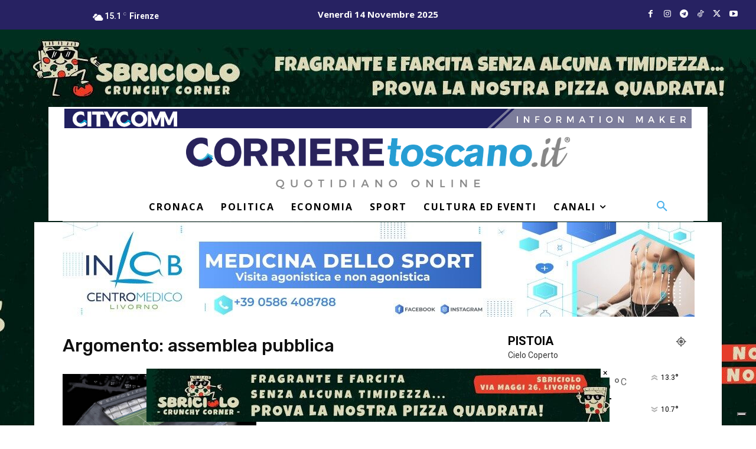

--- FILE ---
content_type: text/html; charset=UTF-8
request_url: https://corrieretoscano.it/argomento/assemblea-pubblica/
body_size: 51503
content:
<!doctype html >
<!--[if IE 8]>    <html class="ie8" lang="en"> <![endif]-->
<!--[if IE 9]>    <html class="ie9" lang="en"> <![endif]-->
<!--[if gt IE 8]><!--> <html lang="it-IT"> <!--<![endif]-->
<head>
    <title>Argomento assemblea pubblica - Corriere Toscano</title>
    <meta charset="UTF-8" />
    <meta name="viewport" content="width=device-width, initial-scale=1.0">
    <link rel="pingback" href="https://corrieretoscano.it/xmlrpc.php" />
    <meta name='robots' content='index, follow, max-image-preview:large, max-snippet:-1, max-video-preview:-1' />
	<style>img:is([sizes="auto" i], [sizes^="auto," i]) { contain-intrinsic-size: 3000px 1500px }</style>
		
<!-- Auto-reload WordPress pages after 7 minutes if there is no site activity. --> <noscript><meta http-equiv="refresh" content="420"></noscript> <link rel="icon" type="image/png" href="https://corrieretoscano.it/wp-content/uploads/2023/03/corriere_toscano_favicon-150x150.png"><!-- Google tag (gtag.js) consent mode dataLayer added by Site Kit -->

<!-- End Google tag (gtag.js) consent mode dataLayer added by Site Kit -->

	<!-- This site is optimized with the Yoast SEO Premium plugin v25.7.1 (Yoast SEO v25.7) - https://yoast.com/wordpress/plugins/seo/ -->
	<link rel="canonical" href="https://corrieretoscano.it/argomento/assemblea-pubblica/" />
	<meta property="og:locale" content="it_IT" />
	<meta property="og:type" content="article" />
	<meta property="og:title" content="assemblea pubblica Archivi" />
	<meta property="og:url" content="https://corrieretoscano.it/argomento/assemblea-pubblica/" />
	<meta property="og:site_name" content="Corriere Toscano" />
	<meta property="og:image" content="https://corrieretoscano.it/wp-content/uploads/2024/03/Yoast_copertina_corrieretoscano-1.jpg" />
	<meta property="og:image:width" content="2400" />
	<meta property="og:image:height" content="1374" />
	<meta property="og:image:type" content="image/jpeg" />
	<meta name="twitter:card" content="summary_large_image" />
	<meta name="twitter:site" content="@CorriereToscano" />
	<script data-jetpack-boost="ignore" type="application/ld+json" class="yoast-schema-graph">{"@context":"https://schema.org","@graph":[{"@type":"CollectionPage","@id":"https://corrieretoscano.it/argomento/assemblea-pubblica/","url":"https://corrieretoscano.it/argomento/assemblea-pubblica/","name":"Argomento assemblea pubblica - Corriere Toscano","isPartOf":{"@id":"https://corrieretoscano.it/#website"},"primaryImageOfPage":{"@id":"https://corrieretoscano.it/argomento/assemblea-pubblica/#primaryimage"},"image":{"@id":"https://corrieretoscano.it/argomento/assemblea-pubblica/#primaryimage"},"thumbnailUrl":"https://corrieretoscano.it/wp-content/uploads/2024/07/3-Foto-disegno-Nuovo-Stadio-Empoli.jpg","breadcrumb":{"@id":"https://corrieretoscano.it/argomento/assemblea-pubblica/#breadcrumb"},"inLanguage":"it-IT"},{"@type":"ImageObject","inLanguage":"it-IT","@id":"https://corrieretoscano.it/argomento/assemblea-pubblica/#primaryimage","url":"https://corrieretoscano.it/wp-content/uploads/2024/07/3-Foto-disegno-Nuovo-Stadio-Empoli.jpg","contentUrl":"https://corrieretoscano.it/wp-content/uploads/2024/07/3-Foto-disegno-Nuovo-Stadio-Empoli.jpg","width":2000,"height":1500,"caption":"Il rendering del nuovo stadio di Empoli"},{"@type":"BreadcrumbList","@id":"https://corrieretoscano.it/argomento/assemblea-pubblica/#breadcrumb","itemListElement":[{"@type":"ListItem","position":1,"name":"Home","item":"https://corrieretoscano.it/"},{"@type":"ListItem","position":2,"name":"assemblea pubblica"}]},{"@type":"WebSite","@id":"https://corrieretoscano.it/#website","url":"https://corrieretoscano.it/","name":"Corriere Toscano","description":"Quotidiano Regionale","publisher":{"@id":"https://corrieretoscano.it/#organization"},"potentialAction":[{"@type":"SearchAction","target":{"@type":"EntryPoint","urlTemplate":"https://corrieretoscano.it/?s={search_term_string}"},"query-input":{"@type":"PropertyValueSpecification","valueRequired":true,"valueName":"search_term_string"}}],"inLanguage":"it-IT"},{"@type":["Organization","Place"],"@id":"https://corrieretoscano.it/#organization","name":"Corriere Toscano","url":"https://corrieretoscano.it/","logo":{"@id":"https://corrieretoscano.it/argomento/assemblea-pubblica/#local-main-organization-logo"},"image":{"@id":"https://corrieretoscano.it/argomento/assemblea-pubblica/#local-main-organization-logo"},"sameAs":["https://facebook.com/Corrieretoscano.it/","https://x.com/CorriereToscano","https://www.instagram.com/corrieretoscano/"],"telephone":[],"openingHoursSpecification":[{"@type":"OpeningHoursSpecification","dayOfWeek":["Monday","Tuesday","Wednesday","Thursday","Friday","Saturday","Sunday"],"opens":"09:00","closes":"17:00"}]},{"@type":"ImageObject","inLanguage":"it-IT","@id":"https://corrieretoscano.it/argomento/assemblea-pubblica/#local-main-organization-logo","url":"https://corrieretoscano.it/wp-content/uploads/2024/03/Logo_Yoast_CorriereToscano.png","contentUrl":"https://corrieretoscano.it/wp-content/uploads/2024/03/Logo_Yoast_CorriereToscano.png","width":1396,"height":1396,"caption":"Corriere Toscano"}]}</script>
	<!-- / Yoast SEO Premium plugin. -->


<link rel='dns-prefetch' href='//embeds.iubenda.com' />
<link rel='dns-prefetch' href='//www.googletagmanager.com' />
<link rel='dns-prefetch' href='//fonts.googleapis.com' />
<link rel="alternate" type="application/rss+xml" title="Corriere Toscano &raquo; Feed" href="https://corrieretoscano.it/feed/" />
<link rel="alternate" type="application/rss+xml" title="Corriere Toscano &raquo; Feed dei commenti" href="https://corrieretoscano.it/comments/feed/" />
<link rel="alternate" type="application/rss+xml" title="Corriere Toscano &raquo; assemblea pubblica Feed del tag" href="https://corrieretoscano.it/argomento/assemblea-pubblica/feed/" />
<!-- corrieretoscano.it is managing ads with Advanced Ads 2.0.10 – https://wpadvancedads.com/ -->
		<link rel='stylesheet' id='all-css-3126af7955936d553a848332552cab1f' href='https://corrieretoscano.it/wp-content/boost-cache/static/6f12c5a9bb.min.css' type='text/css' media='all' />
<style id='td-theme-inline-css'>@media (max-width:767px){.td-header-desktop-wrap{display:none}}@media (min-width:767px){.td-header-mobile-wrap{display:none}}</style>
<style id='classic-theme-styles-inline-css'>
/*! This file is auto-generated */
.wp-block-button__link{color:#fff;background-color:#32373c;border-radius:9999px;box-shadow:none;text-decoration:none;padding:calc(.667em + 2px) calc(1.333em + 2px);font-size:1.125em}.wp-block-file__button{background:#32373c;color:#fff;text-decoration:none}
</style>
<style id='global-styles-inline-css'>
:root{--wp--preset--aspect-ratio--square: 1;--wp--preset--aspect-ratio--4-3: 4/3;--wp--preset--aspect-ratio--3-4: 3/4;--wp--preset--aspect-ratio--3-2: 3/2;--wp--preset--aspect-ratio--2-3: 2/3;--wp--preset--aspect-ratio--16-9: 16/9;--wp--preset--aspect-ratio--9-16: 9/16;--wp--preset--color--black: #000000;--wp--preset--color--cyan-bluish-gray: #abb8c3;--wp--preset--color--white: #ffffff;--wp--preset--color--pale-pink: #f78da7;--wp--preset--color--vivid-red: #cf2e2e;--wp--preset--color--luminous-vivid-orange: #ff6900;--wp--preset--color--luminous-vivid-amber: #fcb900;--wp--preset--color--light-green-cyan: #7bdcb5;--wp--preset--color--vivid-green-cyan: #00d084;--wp--preset--color--pale-cyan-blue: #8ed1fc;--wp--preset--color--vivid-cyan-blue: #0693e3;--wp--preset--color--vivid-purple: #9b51e0;--wp--preset--gradient--vivid-cyan-blue-to-vivid-purple: linear-gradient(135deg,rgba(6,147,227,1) 0%,rgb(155,81,224) 100%);--wp--preset--gradient--light-green-cyan-to-vivid-green-cyan: linear-gradient(135deg,rgb(122,220,180) 0%,rgb(0,208,130) 100%);--wp--preset--gradient--luminous-vivid-amber-to-luminous-vivid-orange: linear-gradient(135deg,rgba(252,185,0,1) 0%,rgba(255,105,0,1) 100%);--wp--preset--gradient--luminous-vivid-orange-to-vivid-red: linear-gradient(135deg,rgba(255,105,0,1) 0%,rgb(207,46,46) 100%);--wp--preset--gradient--very-light-gray-to-cyan-bluish-gray: linear-gradient(135deg,rgb(238,238,238) 0%,rgb(169,184,195) 100%);--wp--preset--gradient--cool-to-warm-spectrum: linear-gradient(135deg,rgb(74,234,220) 0%,rgb(151,120,209) 20%,rgb(207,42,186) 40%,rgb(238,44,130) 60%,rgb(251,105,98) 80%,rgb(254,248,76) 100%);--wp--preset--gradient--blush-light-purple: linear-gradient(135deg,rgb(255,206,236) 0%,rgb(152,150,240) 100%);--wp--preset--gradient--blush-bordeaux: linear-gradient(135deg,rgb(254,205,165) 0%,rgb(254,45,45) 50%,rgb(107,0,62) 100%);--wp--preset--gradient--luminous-dusk: linear-gradient(135deg,rgb(255,203,112) 0%,rgb(199,81,192) 50%,rgb(65,88,208) 100%);--wp--preset--gradient--pale-ocean: linear-gradient(135deg,rgb(255,245,203) 0%,rgb(182,227,212) 50%,rgb(51,167,181) 100%);--wp--preset--gradient--electric-grass: linear-gradient(135deg,rgb(202,248,128) 0%,rgb(113,206,126) 100%);--wp--preset--gradient--midnight: linear-gradient(135deg,rgb(2,3,129) 0%,rgb(40,116,252) 100%);--wp--preset--font-size--small: 11px;--wp--preset--font-size--medium: 20px;--wp--preset--font-size--large: 32px;--wp--preset--font-size--x-large: 42px;--wp--preset--font-size--regular: 15px;--wp--preset--font-size--larger: 50px;--wp--preset--spacing--20: 0.44rem;--wp--preset--spacing--30: 0.67rem;--wp--preset--spacing--40: 1rem;--wp--preset--spacing--50: 1.5rem;--wp--preset--spacing--60: 2.25rem;--wp--preset--spacing--70: 3.38rem;--wp--preset--spacing--80: 5.06rem;--wp--preset--shadow--natural: 6px 6px 9px rgba(0, 0, 0, 0.2);--wp--preset--shadow--deep: 12px 12px 50px rgba(0, 0, 0, 0.4);--wp--preset--shadow--sharp: 6px 6px 0px rgba(0, 0, 0, 0.2);--wp--preset--shadow--outlined: 6px 6px 0px -3px rgba(255, 255, 255, 1), 6px 6px rgba(0, 0, 0, 1);--wp--preset--shadow--crisp: 6px 6px 0px rgba(0, 0, 0, 1);}:where(.is-layout-flex){gap: 0.5em;}:where(.is-layout-grid){gap: 0.5em;}body .is-layout-flex{display: flex;}.is-layout-flex{flex-wrap: wrap;align-items: center;}.is-layout-flex > :is(*, div){margin: 0;}body .is-layout-grid{display: grid;}.is-layout-grid > :is(*, div){margin: 0;}:where(.wp-block-columns.is-layout-flex){gap: 2em;}:where(.wp-block-columns.is-layout-grid){gap: 2em;}:where(.wp-block-post-template.is-layout-flex){gap: 1.25em;}:where(.wp-block-post-template.is-layout-grid){gap: 1.25em;}.has-black-color{color: var(--wp--preset--color--black) !important;}.has-cyan-bluish-gray-color{color: var(--wp--preset--color--cyan-bluish-gray) !important;}.has-white-color{color: var(--wp--preset--color--white) !important;}.has-pale-pink-color{color: var(--wp--preset--color--pale-pink) !important;}.has-vivid-red-color{color: var(--wp--preset--color--vivid-red) !important;}.has-luminous-vivid-orange-color{color: var(--wp--preset--color--luminous-vivid-orange) !important;}.has-luminous-vivid-amber-color{color: var(--wp--preset--color--luminous-vivid-amber) !important;}.has-light-green-cyan-color{color: var(--wp--preset--color--light-green-cyan) !important;}.has-vivid-green-cyan-color{color: var(--wp--preset--color--vivid-green-cyan) !important;}.has-pale-cyan-blue-color{color: var(--wp--preset--color--pale-cyan-blue) !important;}.has-vivid-cyan-blue-color{color: var(--wp--preset--color--vivid-cyan-blue) !important;}.has-vivid-purple-color{color: var(--wp--preset--color--vivid-purple) !important;}.has-black-background-color{background-color: var(--wp--preset--color--black) !important;}.has-cyan-bluish-gray-background-color{background-color: var(--wp--preset--color--cyan-bluish-gray) !important;}.has-white-background-color{background-color: var(--wp--preset--color--white) !important;}.has-pale-pink-background-color{background-color: var(--wp--preset--color--pale-pink) !important;}.has-vivid-red-background-color{background-color: var(--wp--preset--color--vivid-red) !important;}.has-luminous-vivid-orange-background-color{background-color: var(--wp--preset--color--luminous-vivid-orange) !important;}.has-luminous-vivid-amber-background-color{background-color: var(--wp--preset--color--luminous-vivid-amber) !important;}.has-light-green-cyan-background-color{background-color: var(--wp--preset--color--light-green-cyan) !important;}.has-vivid-green-cyan-background-color{background-color: var(--wp--preset--color--vivid-green-cyan) !important;}.has-pale-cyan-blue-background-color{background-color: var(--wp--preset--color--pale-cyan-blue) !important;}.has-vivid-cyan-blue-background-color{background-color: var(--wp--preset--color--vivid-cyan-blue) !important;}.has-vivid-purple-background-color{background-color: var(--wp--preset--color--vivid-purple) !important;}.has-black-border-color{border-color: var(--wp--preset--color--black) !important;}.has-cyan-bluish-gray-border-color{border-color: var(--wp--preset--color--cyan-bluish-gray) !important;}.has-white-border-color{border-color: var(--wp--preset--color--white) !important;}.has-pale-pink-border-color{border-color: var(--wp--preset--color--pale-pink) !important;}.has-vivid-red-border-color{border-color: var(--wp--preset--color--vivid-red) !important;}.has-luminous-vivid-orange-border-color{border-color: var(--wp--preset--color--luminous-vivid-orange) !important;}.has-luminous-vivid-amber-border-color{border-color: var(--wp--preset--color--luminous-vivid-amber) !important;}.has-light-green-cyan-border-color{border-color: var(--wp--preset--color--light-green-cyan) !important;}.has-vivid-green-cyan-border-color{border-color: var(--wp--preset--color--vivid-green-cyan) !important;}.has-pale-cyan-blue-border-color{border-color: var(--wp--preset--color--pale-cyan-blue) !important;}.has-vivid-cyan-blue-border-color{border-color: var(--wp--preset--color--vivid-cyan-blue) !important;}.has-vivid-purple-border-color{border-color: var(--wp--preset--color--vivid-purple) !important;}.has-vivid-cyan-blue-to-vivid-purple-gradient-background{background: var(--wp--preset--gradient--vivid-cyan-blue-to-vivid-purple) !important;}.has-light-green-cyan-to-vivid-green-cyan-gradient-background{background: var(--wp--preset--gradient--light-green-cyan-to-vivid-green-cyan) !important;}.has-luminous-vivid-amber-to-luminous-vivid-orange-gradient-background{background: var(--wp--preset--gradient--luminous-vivid-amber-to-luminous-vivid-orange) !important;}.has-luminous-vivid-orange-to-vivid-red-gradient-background{background: var(--wp--preset--gradient--luminous-vivid-orange-to-vivid-red) !important;}.has-very-light-gray-to-cyan-bluish-gray-gradient-background{background: var(--wp--preset--gradient--very-light-gray-to-cyan-bluish-gray) !important;}.has-cool-to-warm-spectrum-gradient-background{background: var(--wp--preset--gradient--cool-to-warm-spectrum) !important;}.has-blush-light-purple-gradient-background{background: var(--wp--preset--gradient--blush-light-purple) !important;}.has-blush-bordeaux-gradient-background{background: var(--wp--preset--gradient--blush-bordeaux) !important;}.has-luminous-dusk-gradient-background{background: var(--wp--preset--gradient--luminous-dusk) !important;}.has-pale-ocean-gradient-background{background: var(--wp--preset--gradient--pale-ocean) !important;}.has-electric-grass-gradient-background{background: var(--wp--preset--gradient--electric-grass) !important;}.has-midnight-gradient-background{background: var(--wp--preset--gradient--midnight) !important;}.has-small-font-size{font-size: var(--wp--preset--font-size--small) !important;}.has-medium-font-size{font-size: var(--wp--preset--font-size--medium) !important;}.has-large-font-size{font-size: var(--wp--preset--font-size--large) !important;}.has-x-large-font-size{font-size: var(--wp--preset--font-size--x-large) !important;}
:where(.wp-block-post-template.is-layout-flex){gap: 1.25em;}:where(.wp-block-post-template.is-layout-grid){gap: 1.25em;}
:where(.wp-block-columns.is-layout-flex){gap: 2em;}:where(.wp-block-columns.is-layout-grid){gap: 2em;}
:root :where(.wp-block-pullquote){font-size: 1.5em;line-height: 1.6;}
</style>
<link rel='stylesheet' id='google-fonts-style-css' href='https://fonts.googleapis.com/css?family=Barlow%3A400%2C300%2C700%7CRoboto%3A400%2C600%2C700%2C300%7CPoppins%3A400%2C300%2C700%7COpen+Sans%3A400%2C600%2C700%2C300%7CWork+Sans%3A300%2C400%7CNoto+Serif%3A300%2C500%2C400%7COpen+Sans%3A400%7CRubik%3A500%2C400%7CBarlow%3A700%2C400&#038;display=swap' media='all' />








<!-- Snippet del tag Google (gtag.js) aggiunto da Site Kit -->
<!-- Snippet Google Analytics aggiunto da Site Kit -->


<meta name="generator" content="WordPress 6.8.3" />
        <style type="text/css">
            body {
    background-size: cover !important;
}        </style>
        

<meta name="generator" content="Site Kit by Google 1.165.0" /><meta name="generator" content="performance-lab 3.9.0; plugins: embed-optimizer, webp-uploads">
<link href="https://trinitymedia.ai/" rel="preconnect" crossorigin="anonymous" />
<link href="https://vd.trinitymedia.ai/" rel="preconnect" crossorigin="anonymous" />
<meta name="generator" content="webp-uploads 2.5.1">
<style type="text/css" id="corri-layer-custom-css"></style>
		    
    
    <style id="tdb-global-colors">:root{--accent-color:#fff}</style>

    
	
<!-- Meta Pixel Code -->

<!-- End Meta Pixel Code -->
<meta name="generator" content="optimization-detective 1.0.0-beta3">
<meta name="generator" content="embed-optimizer 1.0.0-beta2">

<!-- JS generated by theme -->




<!-- Header style compiled by theme -->

<style>.td-page-title,.td-category-title-holder .td-page-title{font-family:Barlow}:root{--td_excl_label:'ESCLUSIVO';--td_mobile_menu_color:#ffffff;--td_mobile_icons_color:#000000;--td_mobile_gradient_one_mob:#ffffff;--td_mobile_gradient_two_mob:#ffffff;--td_mobile_text_active_color:#1e73be;--td_mobile_button_background_mob:#000000;--td_mobile_text_color:#000000;--td_mobile_background_repeat:repeat;--td_mobile_background_size:100% auto;--td_login_background_size:100% auto}.td-footer-wrapper,.td-footer-wrapper .td_block_template_7 .td-block-title>*,.td-footer-wrapper .td_block_template_17 .td-block-title,.td-footer-wrapper .td-block-title-wrap .td-wrapper-pulldown-filter{background-color:rgba(34,34,34,0.87)}.td-footer-wrapper,.td-footer-wrapper a,.td-footer-wrapper .block-title a,.td-footer-wrapper .block-title span,.td-footer-wrapper .block-title label,.td-footer-wrapper .td-excerpt,.td-footer-wrapper .td-post-author-name span,.td-footer-wrapper .td-post-date,.td-footer-wrapper .td-social-style3 .td_social_type a,.td-footer-wrapper .td-social-style3,.td-footer-wrapper .td-social-style4 .td_social_type a,.td-footer-wrapper .td-social-style4,.td-footer-wrapper .td-social-style9,.td-footer-wrapper .td-social-style10,.td-footer-wrapper .td-social-style2 .td_social_type a,.td-footer-wrapper .td-social-style8 .td_social_type a,.td-footer-wrapper .td-social-style2 .td_social_type,.td-footer-wrapper .td-social-style8 .td_social_type,.td-footer-template-13 .td-social-name,.td-footer-wrapper .td_block_template_7 .td-block-title>*{color:#e8e8e8}.td-footer-wrapper .widget_calendar th,.td-footer-wrapper .widget_calendar td,.td-footer-wrapper .td-social-style2 .td_social_type .td-social-box,.td-footer-wrapper .td-social-style8 .td_social_type .td-social-box,.td-social-style-2 .td-icon-font:after{border-color:#e8e8e8}.td-footer-wrapper .td-module-comments a,.td-footer-wrapper .td-post-category,.td-footer-wrapper .td-slide-meta .td-post-author-name span,.td-footer-wrapper .td-slide-meta .td-post-date{color:#fff}.td-footer-bottom-full .td-container::before{background-color:rgba(232,232,232,0.1)}.td-sub-footer-container{background-color:#3d3d3d}.td-sub-footer-container,.td-subfooter-menu li a{color:#eaeaea}.post .td-post-header .entry-title{color:#272262}.td_module_15 .entry-title a{color:#272262}.td-post-content h1,.td-post-content h2,.td-post-content h3,.td-post-content h4,.td-post-content h5,.td-post-content h6{color:#272262}.block-title>span,.block-title>a,.widgettitle,body .td-trending-now-title,.wpb_tabs li a,.vc_tta-container .vc_tta-color-grey.vc_tta-tabs-position-top.vc_tta-style-classic .vc_tta-tabs-container .vc_tta-tab>a,.td-theme-wrap .td-related-title a,.woocommerce div.product .woocommerce-tabs ul.tabs li a,.woocommerce .product .products h2:not(.woocommerce-loop-product__title),.td-theme-wrap .td-block-title{font-family:Barlow}.td-post-date .entry-date{font-size:13px}.td-big-grid-meta .td-post-category,.td_module_wrap .td-post-category,.td-module-image .td-post-category{font-size:13px}.td-excerpt,.td_module_14 .td-excerpt{font-family:Roboto;font-size:16px}.td_module_wrap .td-module-title{font-family:Poppins}.td_module_1 .td-module-title{font-family:Garamond,"Hoefler Text","Times New Roman",Times,serif;font-size:81px}.td_module_2 .td-module-title{font-family:Georgia,Times,"Times New Roman",serif}.td_module_3 .td-module-title{font-family:Georgia,Times,"Times New Roman",serif}.td_module_4 .td-module-title{font-family:Georgia,Times,"Times New Roman",serif}.td_module_5 .td-module-title{font-family:Georgia,Times,"Times New Roman",serif}.td_module_6 .td-module-title{font-family:Georgia,Times,"Times New Roman",serif}.td_module_7 .td-module-title{font-family:Georgia,Times,"Times New Roman",serif}.td_module_8 .td-module-title{font-family:Georgia,Times,"Times New Roman",serif}.td_module_9 .td-module-title{font-family:Georgia,Times,"Times New Roman",serif}.td_module_10 .td-module-title{font-family:Georgia,Times,"Times New Roman",serif}.td_module_11 .td-module-title{font-family:Georgia,Times,"Times New Roman",serif}.td_module_17 .td-module-title{font-family:Georgia,Times,"Times New Roman",serif}.td_module_18 .td-module-title{font-family:Georgia,Times,"Times New Roman",serif}.td_module_19 .td-module-title{font-family:Georgia,Times,"Times New Roman",serif}.td_block_trending_now .entry-title,.td-theme-slider .td-module-title,.td-big-grid-post .entry-title{font-family:Georgia,Times,"Times New Roman",serif}.td_module_mx1 .td-module-title{font-family:Georgia,Times,"Times New Roman",serif}.post .td-post-header .entry-title{font-family:Barlow}.td-post-template-default .td-post-header .entry-title{font-family:Barlow}body{background-image:url("https://corrieretoscano.it/wp-content/uploads/2025/10/SKIN-SBRICIOLO.jpg");background-position:center top;background-attachment:fixed}.td-page-title,.td-category-title-holder .td-page-title{font-family:Barlow}:root{--td_excl_label:'ESCLUSIVO';--td_mobile_menu_color:#ffffff;--td_mobile_icons_color:#000000;--td_mobile_gradient_one_mob:#ffffff;--td_mobile_gradient_two_mob:#ffffff;--td_mobile_text_active_color:#1e73be;--td_mobile_button_background_mob:#000000;--td_mobile_text_color:#000000;--td_mobile_background_repeat:repeat;--td_mobile_background_size:100% auto;--td_login_background_size:100% auto}.td-footer-wrapper,.td-footer-wrapper .td_block_template_7 .td-block-title>*,.td-footer-wrapper .td_block_template_17 .td-block-title,.td-footer-wrapper .td-block-title-wrap .td-wrapper-pulldown-filter{background-color:rgba(34,34,34,0.87)}.td-footer-wrapper,.td-footer-wrapper a,.td-footer-wrapper .block-title a,.td-footer-wrapper .block-title span,.td-footer-wrapper .block-title label,.td-footer-wrapper .td-excerpt,.td-footer-wrapper .td-post-author-name span,.td-footer-wrapper .td-post-date,.td-footer-wrapper .td-social-style3 .td_social_type a,.td-footer-wrapper .td-social-style3,.td-footer-wrapper .td-social-style4 .td_social_type a,.td-footer-wrapper .td-social-style4,.td-footer-wrapper .td-social-style9,.td-footer-wrapper .td-social-style10,.td-footer-wrapper .td-social-style2 .td_social_type a,.td-footer-wrapper .td-social-style8 .td_social_type a,.td-footer-wrapper .td-social-style2 .td_social_type,.td-footer-wrapper .td-social-style8 .td_social_type,.td-footer-template-13 .td-social-name,.td-footer-wrapper .td_block_template_7 .td-block-title>*{color:#e8e8e8}.td-footer-wrapper .widget_calendar th,.td-footer-wrapper .widget_calendar td,.td-footer-wrapper .td-social-style2 .td_social_type .td-social-box,.td-footer-wrapper .td-social-style8 .td_social_type .td-social-box,.td-social-style-2 .td-icon-font:after{border-color:#e8e8e8}.td-footer-wrapper .td-module-comments a,.td-footer-wrapper .td-post-category,.td-footer-wrapper .td-slide-meta .td-post-author-name span,.td-footer-wrapper .td-slide-meta .td-post-date{color:#fff}.td-footer-bottom-full .td-container::before{background-color:rgba(232,232,232,0.1)}.td-sub-footer-container{background-color:#3d3d3d}.td-sub-footer-container,.td-subfooter-menu li a{color:#eaeaea}.post .td-post-header .entry-title{color:#272262}.td_module_15 .entry-title a{color:#272262}.td-post-content h1,.td-post-content h2,.td-post-content h3,.td-post-content h4,.td-post-content h5,.td-post-content h6{color:#272262}.block-title>span,.block-title>a,.widgettitle,body .td-trending-now-title,.wpb_tabs li a,.vc_tta-container .vc_tta-color-grey.vc_tta-tabs-position-top.vc_tta-style-classic .vc_tta-tabs-container .vc_tta-tab>a,.td-theme-wrap .td-related-title a,.woocommerce div.product .woocommerce-tabs ul.tabs li a,.woocommerce .product .products h2:not(.woocommerce-loop-product__title),.td-theme-wrap .td-block-title{font-family:Barlow}.td-post-date .entry-date{font-size:13px}.td-big-grid-meta .td-post-category,.td_module_wrap .td-post-category,.td-module-image .td-post-category{font-size:13px}.td-excerpt,.td_module_14 .td-excerpt{font-family:Roboto;font-size:16px}.td_module_wrap .td-module-title{font-family:Poppins}.td_module_1 .td-module-title{font-family:Garamond,"Hoefler Text","Times New Roman",Times,serif;font-size:81px}.td_module_2 .td-module-title{font-family:Georgia,Times,"Times New Roman",serif}.td_module_3 .td-module-title{font-family:Georgia,Times,"Times New Roman",serif}.td_module_4 .td-module-title{font-family:Georgia,Times,"Times New Roman",serif}.td_module_5 .td-module-title{font-family:Georgia,Times,"Times New Roman",serif}.td_module_6 .td-module-title{font-family:Georgia,Times,"Times New Roman",serif}.td_module_7 .td-module-title{font-family:Georgia,Times,"Times New Roman",serif}.td_module_8 .td-module-title{font-family:Georgia,Times,"Times New Roman",serif}.td_module_9 .td-module-title{font-family:Georgia,Times,"Times New Roman",serif}.td_module_10 .td-module-title{font-family:Georgia,Times,"Times New Roman",serif}.td_module_11 .td-module-title{font-family:Georgia,Times,"Times New Roman",serif}.td_module_17 .td-module-title{font-family:Georgia,Times,"Times New Roman",serif}.td_module_18 .td-module-title{font-family:Georgia,Times,"Times New Roman",serif}.td_module_19 .td-module-title{font-family:Georgia,Times,"Times New Roman",serif}.td_block_trending_now .entry-title,.td-theme-slider .td-module-title,.td-big-grid-post .entry-title{font-family:Georgia,Times,"Times New Roman",serif}.td_module_mx1 .td-module-title{font-family:Georgia,Times,"Times New Roman",serif}.post .td-post-header .entry-title{font-family:Barlow}.td-post-template-default .td-post-header .entry-title{font-family:Barlow}</style>

<link rel="icon" href="https://corrieretoscano.it/wp-content/uploads/2024/07/cropped-icona-corriere-toscano-32x32.png" sizes="32x32" />
<link rel="icon" href="https://corrieretoscano.it/wp-content/uploads/2024/07/cropped-icona-corriere-toscano-192x192.png" sizes="192x192" />
<link rel="apple-touch-icon" href="https://corrieretoscano.it/wp-content/uploads/2024/07/cropped-icona-corriere-toscano-180x180.png" />
<meta name="msapplication-TileImage" content="https://corrieretoscano.it/wp-content/uploads/2024/07/cropped-icona-corriere-toscano-270x270.png" />

<!-- Button style compiled by theme -->

<style></style>

	<style id="tdw-css-placeholder">body{background-repeat:no-repeat;background-size:cover!important}video{width:100%}ul.rss-aggregator.wpra-item-list{display:flex;flex-wrap:wrap;gap:1em}li.wpra-item.feed-item{width:calc(32.33%);box-sizing:border-box;font-size:18px;text-align:left}li.wpra-item.feed-item .gr-type{font-size:15px;font-weight:800;padding-left:20px}li.wpra-item.feed-item .gr-date{font-weight:500;padding-left:20px;font-weight:800;margin-bottom:5px}li.wpra-item.feed-item .gr-date .gr-hour{font-size:15px;font-weight:400}@media (max-width:1018px){li.wpra-item.feed-item{width:calc(49%)}}@media (max-width:738px){li.wpra-item.feed-item{width:100%}}.highlight-graudio .gr-type{color:#272262}.highlight-rubrica .gr-type{color:#622722}.header .vc_column_inner{min-height:2px}.citycomm{background:url('/oimmei/sfondo-citycomm.png');background-size:contain;background-repeat:no-repeat;text-align:center;font-family:Poppins;font-size:17px;color:#ffffff;width:320px;heigth:90px;padding:15px 0;line-heigth:1.5}.citycomm div:first-child{margin-bottom:10px}.citycomm a{padding:3px 10px;margin-top:10px;color:#ffffff;background-color:#4db2ec;border-radius:20px}.citycomm a:hover{background-color:#1f9dd3}.zodiac-share{margin-top:-15px}.zodiac-share>div{float:right}.td-a-rec-id-custom-spot{width:100%}.strip{max-width:calc(100vw -20px)}.strip.full{width:1070px;height:160px}.strip.w23{width:900px;height:174px}.strip.leaderboard{width:1070px;height:160px}@media (max-width:1140px){.strip.leaderboard,.strip.full{width:980px;height:146px}}@media (max-width:1018px){.strip.leaderboard,.strip.full{width:730px;height:109px}}@media (max-width:767px){.strip.full,.strip.w23{width:300px;height:250px}.strip.leaderboard{width:100%;height:15vw;min-height:80px!important}}.corrieri a{color:#ffffff}.corrieri a:hover{color:#4db2ec}.vertical-authors .tdcwn-author{margin-bottom:20px}.vertical-authors .tdcwn-author .post-title{margin-top:-10px!important}.o0{display:none}.td-header-template-wrap{max-width:1068px;margin:0 auto}#tdi_56{background:#fff}.td_block_inner{flex-wrap:wrap}.td_block_wrap{margin-bottom:0px;position:relative;clear:both}.testo-footer{margin-top:5px;line-height:16px;letter-spacing:0.5px}#td-mobile-nav{background:#272262}#td-mobile-nav *{color:#ffffff;text-transform:uppercase}#td-mobile-nav .td-social-icon-wrap i{color:#ffffff!important;font-size:2em!important}#menu-main-2 .sub-menu .tdb-menu-item-text,#menu-header-2 .sub-menu .tdb-menu-item-text{text-transform:uppercase;font-weight:900}.td_block_separator span{border-top:0px!important}h1.tdb-title-text{font-size:50px}.td-author-date{position:absolute;left:0;top:0}.td-author-date img{outline:2px solid #e8e8e8}.td-post-author-name{position:absolute!important;padding-left:5px;top:0;width:150px}.td-post-author-name a{font-family:Roboto;font-size:15px;font-style:normal;font-weight:400;line-height:normal}.td-next-prev-wrap{text-align:center}#trinity-audio-table{margin-top:10px!important;margin-bottom:10px!important}.oi-rubriche-col{text-align:left!important}.oi-rubriche-col .tds_module_loop_1{min-height:100px}.oi-rubriche-col .td-author-photo{margin-top:-15px}.oi-rubriche-col .td-module-meta-info{top:20px}.oi-rubriche-col .td-module-meta-info .entry-title{margin-top:50px}.oi-rubriche-col .td-post-author-name{padding-top:20px;width:100}.oi-rubriche-col .td-post-author-name a{border-bottom:2px solid #3872b9}.oi-rubriche-col .td-post-category{position:absolute;top:-5px;left:80px;width:100%}@media (max-width:767px){.oi-rubriche-col.tdi_159{padding-left:20px!important;padding-right:20px!important;width:100vw;margin-left:-20px}.oi-rubriche-col.tdi_159 .tds_module_loop_1{min-height:120px}.oi-rubriche-col.tdi_159 .td-author-photo{margin-top:-15px}.oi-rubriche-col.tdi_159 .td-author-photo img{max-width:60px;max-height:60px}.oi-rubriche-col.tdi_159 .td-module-meta-info{position:absolute;top:20px}.oi-rubriche-col.tdi_159 .td-post-author-name{padding-top:20px
width:200px}.oi-rubriche-col.tdi_159 .td-post-category{position:absolute;top:-20px;left:80px}.oi-rubriche-col.tdi_159 .entry-title{margin-left:10px}}.oi-rubriche-col.column .td-author-photo{margin-top:-5px}.oi-rubriche-col.column .td-post-author-name{padding-top:10px}.oi-rubriche-col.column .td-module-meta-info .entry-title{margin-top:20px}.oi-rubriche-col2 .td-author-date{margin-top:60px;margin-left:-15px}@media (max-width:1018px){.oi-rubriche-col2 .td-author-date{margin-top:120px}}@media (max-width:767px){.oi-rubriche-col2 .td-author-date{margin-top:calc(38.5vw)}}.oi-rubriche-col2 .td-post-author-name{margin-top:-33px;margin-left:-31px}.oi-rubriche-col2 .td-post-author-name a{color:#fff;font-size:10px!important;font-weight:900!important;letter-spacing:0.65px;opacity:0}@media (max-width:1200px){.oi-rubriche-col2 .td-post-author-name{margin-top:-35px;margin-left:-33px}.oi-rubriche-col2 .td-post-author-name a{font-size:9.1px!important}}@media (max-width:1018px){.oi-rubriche-col2 .td-post-author-name{margin-top:-77px;margin-left:-41px}.oi-rubriche-col2 .td-post-author-name a{letter-spacing:0.9px;font-size:15.5px!important}}@media (max-width:767px){.oi-rubriche-col2 .td-post-author-name{position:absolute;margin-top:-27.5vw;left:calc(119px);width:100vw}.oi-rubriche-col2 .td-post-author-name a{font-size:4.25vw!important}}@media (max-width:767px){.oi-rubriche-col2 .td-module-title{margin:45vw 0 0 calc(-65vw)!important}}.oi-rubriche{text-align:left!important}.oi-rubriche .tds_module_loop_1{min-height:100px}.oi-rubriche .td-author-photo{margin-top:-15px}.oi-rubriche .td-module-meta-info{position:absolute;top:20px}.oi-rubriche .td-post-author-name{padding-top:20px;width:100}.oi-rubriche .td-post-author-name a{border-bottom:2px solid #3872b9}.oi-rubriche .td-post-category{position:absolute;top:-20px;left:95px}@media (max-width:767px){.oi-rubriche.tdi_159{padding-left:20px!important;padding-right:20px!important;width:100vw;margin-left:-20px}.oi-rubriche.tdi_159 .tds_module_loop_1{min-height:120px}.oi-rubriche.tdi_159 .td-author-photo{margin-top:-15px}.oi-rubriche.tdi_159 .td-author-photo img{max-width:60px;max-height:60px}.oi-rubriche.tdi_159 .td-module-meta-info{position:absolute;top:20px}.oi-rubriche.tdi_159 .td-post-author-name{padding-top:20px
width:200px}.oi-rubriche.tdi_159 .td-post-category{position:absolute;top:-20px;left:80px}.oi-rubriche.tdi_159 .entry-title{margin-left:10px}}.link-merge .td-pb-row [class*="td-pb-span"]{min-height:0}.link-merge .tdb-sacff-type-url .tdb-sacff-txt a{color:#272262}.link-merge .tdb-sacff-type-url .tdb-sacff-txt a:before{content:'- '}.tdb-author-social{padding-top:20px}.tdb-author-social:before{content:'Contattami via';font-size:12px;margin-right:10px;font-weight:900}.td_block_template_8 .td-block-title{margin-bottom:25px!important}.autore_rubrica_img img{height:40px!important;width:40px!important}.td_block_inner{flex-wrap:wrap}.td_module_wrap:last-child .td-module-container{border:0}.oitd_column .td_module_flex_1 .td-module-container{flex-direction:row!important}.oitd_column .td_module_flex_1 .td-module-container .td-image-container{display:block}.tdb_single_reading_time{margin-top:-12px!important}@media (max-width:435px){.tdb_single_reading_time{margin-top:0!important;margin-bottom:40px!important}}@media (max-width:435px){.tdb_single_post_share{margin-top:30px!important}}.text-upper{text-transform:uppercase}@media (min-width:768px) and (max-width:1018px){.wpb_wrapper .tdi_37{margin-right:0px!important;margin-left:-47px!important;width:805px!important}}@media (max-width:767px){.td-trending-now-display-area{height:63px!important}.td-drop-down-search{background-color:rgba(79,182,242,0.53)!important}.td-drop-down-search .td-search-input span{font-size:22px;font-weight:900}.second-news .td-cpt-post{padding-left:0!important;padding-right:0!important}}</style></head>

<body class="archive tag tag-assemblea-pubblica tag-9881 wp-theme-Newspaper wp-child-theme-Newspaper-child td-standard-pack global-block-template-8 aa-prefix-corri- tdb-template  tdc-header-template  tdc-footer-template td-animation-stack-type0 td-boxed-layout td-background-link" itemscope="itemscope" itemtype="https://schema.org/WebPage">

<div class="td-scroll-up" data-style="style1"><i class="td-icon-menu-up"></i></div>
    <div class="td-menu-background" style="visibility:hidden"></div>
<div id="td-mobile-nav" style="visibility:hidden">
    <div class="td-mobile-container">
        <!-- mobile menu top section -->
        <div class="td-menu-socials-wrap">
            <!-- socials -->
            <div class="td-menu-socials">
                
        <span class="td-social-icon-wrap">
            <a target="_blank" href="https://www.facebook.com/Corrieretoscano.it" title="Facebook">
                <i class="td-icon-font td-icon-facebook"></i>
                <span style="display: none">Facebook</span>
            </a>
        </span>
        <span class="td-social-icon-wrap">
            <a target="_blank" href="https://www.instagram.com/corrieretoscano/" title="Instagram">
                <i class="td-icon-font td-icon-instagram"></i>
                <span style="display: none">Instagram</span>
            </a>
        </span>
        <span class="td-social-icon-wrap">
            <a target="_blank" href="https://t.me/corrieretoscano" title="Telegram">
                <i class="td-icon-font td-icon-telegram"></i>
                <span style="display: none">Telegram</span>
            </a>
        </span>
        <span class="td-social-icon-wrap">
            <a target="_blank" href="https://twitter.com/CorriereToscano" title="Twitter">
                <i class="td-icon-font td-icon-twitter"></i>
                <span style="display: none">Twitter</span>
            </a>
        </span>
        <span class="td-social-icon-wrap">
            <a target="_blank" href="https://www.youtube.com/@CorriereToscano" title="Youtube">
                <i class="td-icon-font td-icon-youtube"></i>
                <span style="display: none">Youtube</span>
            </a>
        </span>            </div>
            <!-- close button -->
            <div class="td-mobile-close">
                <span><i class="td-icon-close-mobile"></i></span>
            </div>
        </div>

        <!-- login section -->
        
        <!-- menu section -->
        <div class="td-mobile-content">
            <div class="menu-main-container"><ul id="menu-main-1" class="td-mobile-main-menu"><li class="menu-item menu-item-type-custom menu-item-object-custom menu-item-first menu-item-259"><a href="https://corrieretoscano.it/notizie/cronaca/">Cronaca</a></li>
<li class="menu-item menu-item-type-custom menu-item-object-custom menu-item-160"><a href="https://corrieretoscano.it/notizie/politica">Politica</a></li>
<li class="menu-item menu-item-type-custom menu-item-object-custom menu-item-260"><a href="https://corrieretoscano.it/notizie/economia">Economia</a></li>
<li class="menu-item menu-item-type-custom menu-item-object-custom menu-item-261"><a href="https://corrieretoscano.it/notizie/sport">Sport</a></li>
<li class="menu-item menu-item-type-custom menu-item-object-custom menu-item-262"><a href="https://corrieretoscano.it/notizie/cultura-ed-eventi">Cultura ed Eventi</a></li>
<li class="menu-item menu-item-type-custom menu-item-object-custom menu-item-has-children menu-item-57549"><a href="#">Canali<i class="td-icon-menu-right td-element-after"></i></a>
<ul class="sub-menu">
	<li class="menu-item menu-item-type-taxonomy menu-item-object-category menu-item-281745"><a href="https://corrieretoscano.it/notizie/ambiente-energia/">Ambiente ed Energia</a></li>
	<li class="menu-item menu-item-type-taxonomy menu-item-object-category menu-item-281748"><a href="https://corrieretoscano.it/notizie/lavoro/">Lavoro</a></li>
	<li class="menu-item menu-item-type-taxonomy menu-item-object-category menu-item-281752"><a href="https://corrieretoscano.it/notizie/tecnologia/">Tecnologia</a></li>
	<li class="menu-item menu-item-type-taxonomy menu-item-object-category menu-item-281750"><a href="https://corrieretoscano.it/notizie/salute-benessere/">Salute e Benessere</a></li>
	<li class="menu-item menu-item-type-taxonomy menu-item-object-category menu-item-281738"><a href="https://corrieretoscano.it/notizie/finanza/">FINANZA</a></li>
	<li class="menu-item menu-item-type-taxonomy menu-item-object-category menu-item-281749"><a href="https://corrieretoscano.it/notizie/motori/">Motori</a></li>
	<li class="menu-item menu-item-type-post_type menu-item-object-page menu-item-87550"><a href="https://corrieretoscano.it/oroscopo-di-oggi/">OROSCOPO</a></li>
	<li class="menu-item menu-item-type-taxonomy menu-item-object-category menu-item-281746"><a href="https://corrieretoscano.it/notizie/demografica/">Demografica</a></li>
	<li class="menu-item menu-item-type-taxonomy menu-item-object-category menu-item-281751"><a href="https://corrieretoscano.it/notizie/sport-nazionale/">Sport nazionale</a></li>
	<li class="menu-item menu-item-type-taxonomy menu-item-object-category menu-item-281747"><a href="https://corrieretoscano.it/notizie/gusto/">Gusto</a></li>
	<li class="menu-item menu-item-type-taxonomy menu-item-object-category menu-item-281753"><a href="https://corrieretoscano.it/notizie/video-news/">VIDEO NEWS</a></li>
	<li class="menu-item menu-item-type-custom menu-item-object-custom menu-item-285592"><a href="https://corrieretoscano.it/graudio/">GR AUDIO</a></li>
</ul>
</li>
</ul></div>        </div>
    </div>

    <!-- register/login section -->
    </div><div class="td-search-background" style="visibility:hidden"></div>
<div class="td-search-wrap-mob" style="visibility:hidden">
	<div class="td-drop-down-search">
		<form method="get" class="td-search-form" action="https://corrieretoscano.it/">
			<!-- close button -->
			<div class="td-search-close">
				<span><i class="td-icon-close-mobile"></i></span>
			</div>
			<div role="search" class="td-search-input">
				<span>Cerca</span>
				<input id="td-header-search-mob" type="text" value="" name="s" autocomplete="off" />
			</div>
		</form>
		<div id="td-aj-search-mob" class="td-ajax-search-flex"></div>
	</div>
</div>

    <div id="td-outer-wrap" class="td-theme-wrap">
    
                    <div class="td-header-template-wrap" style="position: relative">
                                    <div class="td-header-mobile-wrap ">
                        <div id="tdi_1" class="tdc-zone"><div class="tdc_zone tdi_2  wpb_row td-pb-row tdc-element-style"  >
<style scoped>.tdi_2{min-height:0}.td-header-mobile-wrap{position:relative;width:100%}@media (max-width:767px){.tdi_2:before{content:'';display:block;width:100vw;height:100%;position:absolute;left:50%;transform:translateX(-50%);box-shadow:0px 1px 1px 1px rgba(0,0,0,0.08);z-index:20;pointer-events:none}@media (max-width:767px){.tdi_2:before{width:100%}}}@media (max-width:767px){.tdi_2{position:relative}}</style>
<div class="tdi_1_rand_style td-element-style" ><style>@media (max-width:767px){.tdi_1_rand_style{background-color:#ffffff!important}}</style></div><div id="tdi_3" class="tdc-row stretch_row_1200 td-stretch-content"><div class="vc_row tdi_4  wpb_row td-pb-row tdc-element-style" >
<style scoped>.tdi_4,.tdi_4 .tdc-columns{min-height:0}.tdi_4,.tdi_4 .tdc-columns{display:block}.tdi_4 .tdc-columns{width:100%}.tdi_4:before,.tdi_4:after{display:table}@media (max-width:767px){.tdi_4,.tdi_4 .tdc-columns{display:flex;flex-direction:row;flex-wrap:nowrap;justify-content:flex-start;align-items:flex-start}.tdi_4 .tdc-columns{width:100%}.tdi_4:before,.tdi_4:after{display:none}@media (min-width:768px){.tdi_4{margin-left:-0px;margin-right:-0px}.tdi_4 .tdc-row-video-background-error,.tdi_4>.vc_column,.tdi_4>.tdc-columns>.vc_column{padding-left:0px;padding-right:0px}}}.tdi_4{padding-top:10px!important;padding-bottom:10px!important;z-index:1000!important;position:relative}.tdi_4 .td_block_wrap{text-align:left}@media (min-width:768px) and (max-width:1018px){.tdi_4{padding-top:6px!important;padding-bottom:6px!important}}@media (max-width:767px){.tdi_4{padding-top:0px!important;padding-bottom:0px!important;position:relative}}</style>
<div class="tdi_3_rand_style td-element-style" ><style>.tdi_3_rand_style{background-color:#000000!important}@media (max-width:767px){.tdi_3_rand_style{background-color:#272262!important}}</style></div><div class="vc_column tdi_6  wpb_column vc_column_container tdc-column td-pb-span9">
<style scoped>.tdi_6{vertical-align:baseline}.tdi_6>.wpb_wrapper,.tdi_6>.wpb_wrapper>.tdc-elements{display:block}.tdi_6>.wpb_wrapper>.tdc-elements{width:100%}.tdi_6>.wpb_wrapper>.vc_row_inner{width:auto}.tdi_6>.wpb_wrapper{width:auto;height:auto}@media (max-width:767px){.tdi_6>.wpb_wrapper,.tdi_6>.wpb_wrapper>.tdc-elements{display:flex;flex-direction:row;flex-wrap:nowrap;justify-content:flex-start;align-items:flex-start}.tdi_6>.wpb_wrapper>.tdc-elements{width:100%}.tdi_6>.wpb_wrapper>.vc_row_inner{width:auto}.tdi_6>.wpb_wrapper{width:100%;height:100%}}</style><div class="wpb_wrapper" ><div class="tdm_block td_block_wrap tdm_block_socials tdi_7 tdm-inline-block tdm-content-horiz-left td-pb-border-top td_block_template_8"  data-td-block-uid="tdi_7" >
<style>@media (max-width:767px){.tdi_7{margin-top:12px!important;margin-left:-10px!important}}</style>
<style>.tdm_block.tdm_block_socials{margin-bottom:0}.tdm-social-wrapper{*zoom:1}.tdm-social-wrapper:before,.tdm-social-wrapper:after{display:table;content:'';line-height:0}.tdm-social-wrapper:after{clear:both}.tdm-social-item-wrap{display:inline-block}.tdm-social-item{position:relative;display:inline-block;vertical-align:middle;-webkit-transition:all 0.2s;transition:all 0.2s;text-align:center;-webkit-transform:translateZ(0);transform:translateZ(0)}.tdm-social-item i{font-size:14px;color:var(--td_theme_color,#4db2ec);-webkit-transition:all 0.2s;transition:all 0.2s}.tdm-social-text{display:none;margin-top:-1px;vertical-align:middle;font-size:13px;color:var(--td_theme_color,#4db2ec);-webkit-transition:all 0.2s;transition:all 0.2s}.tdm-social-item-wrap:hover i,.tdm-social-item-wrap:hover .tdm-social-text{color:#000}.tdm-social-item-wrap:last-child .tdm-social-text{margin-right:0!important}</style>
<style>.tdi_8 .tdm-social-item i{font-size:14px;vertical-align:middle;line-height:35px}.tdi_8 .tdm-social-item i.td-icon-linkedin,.tdi_8 .tdm-social-item i.td-icon-pinterest,.tdi_8 .tdm-social-item i.td-icon-blogger,.tdi_8 .tdm-social-item i.td-icon-vimeo{font-size:11.2px}.tdi_8 .tdm-social-item{width:35px;height:35px;margin:-2.5px -5px -2.5px 0}.tdi_8 .tdm-social-item-wrap:last-child .tdm-social-item{margin-right:0!important}.tdi_8 .tdm-social-item i,.tds-team-member2 .tdi_8.tds-social1 .tdm-social-item i{color:#ffffff}.tdi_8 .tdm-social-item-wrap:hover i,.tds-team-member2 .tdi_8.tds-social1 .tdm-social-item:hover i{color:#5ec9c5}.tdi_8 .tdm-social-text{display:none;margin-left:2px;margin-right:18px}@media (min-width:768px) and (max-width:1018px){.tdi_8 .tdm-social-item i{font-size:12px;vertical-align:middle;line-height:34.8px}.tdi_8 .tdm-social-item i.td-icon-linkedin,.tdi_8 .tdm-social-item i.td-icon-pinterest,.tdi_8 .tdm-social-item i.td-icon-blogger,.tdi_8 .tdm-social-item i.td-icon-vimeo{font-size:9.6px}.tdi_8 .tdm-social-item{width:34.8px;height:34.8px}}@media (max-width:767px){.tdi_8 .tdm-social-item i{font-size:19px;vertical-align:middle;line-height:28.5px}.tdi_8 .tdm-social-item i.td-icon-linkedin,.tdi_8 .tdm-social-item i.td-icon-pinterest,.tdi_8 .tdm-social-item i.td-icon-blogger,.tdi_8 .tdm-social-item i.td-icon-vimeo{font-size:15.2px}.tdi_8 .tdm-social-item{width:28.5px;height:28.5px;margin:0px 0px 0px 0}}</style><div class="tdm-social-wrapper tds-social1 tdi_8"><div class="tdm-social-item-wrap"><a href="https://www.facebook.com/Corrieretoscano.it"  title="Facebook" class="tdm-social-item"><i class="td-icon-font td-icon-facebook"></i><span style="display: none">Facebook</span></a></div><div class="tdm-social-item-wrap"><a href="https://www.instagram.com/corrieretoscano/"  title="Instagram" class="tdm-social-item"><i class="td-icon-font td-icon-instagram"></i><span style="display: none">Instagram</span></a></div><div class="tdm-social-item-wrap"><a href="https://t.me/corrieretoscano"  title="Telegram" class="tdm-social-item"><i class="td-icon-font td-icon-telegram"></i><span style="display: none">Telegram</span></a></div><div class="tdm-social-item-wrap"><a href="https://www.tiktok.com/@corrieretoscano"  title="TikTok" class="tdm-social-item"><i class="td-icon-font td-icon-tiktok"></i><span style="display: none">TikTok</span></a></div><div class="tdm-social-item-wrap"><a href="https://twitter.com/CorriereToscano"  title="Twitter" class="tdm-social-item"><i class="td-icon-font td-icon-twitter"></i><span style="display: none">Twitter</span></a></div><div class="tdm-social-item-wrap"><a href="https://www.youtube.com/@CorriereToscano"  title="Youtube" class="tdm-social-item"><i class="td-icon-font td-icon-youtube"></i><span style="display: none">Youtube</span></a></div></div></div></div></div><div class="vc_column tdi_10  wpb_column vc_column_container tdc-column td-pb-span3">
<style scoped>.tdi_10{vertical-align:baseline}.tdi_10>.wpb_wrapper,.tdi_10>.wpb_wrapper>.tdc-elements{display:block}.tdi_10>.wpb_wrapper>.tdc-elements{width:100%}.tdi_10>.wpb_wrapper>.vc_row_inner{width:auto}.tdi_10>.wpb_wrapper{width:auto;height:auto}@media (max-width:767px){.tdi_10>.wpb_wrapper,.tdi_10>.wpb_wrapper>.tdc-elements{display:flex;flex-direction:row;flex-wrap:nowrap;justify-content:flex-end;align-items:flex-start}.tdi_10>.wpb_wrapper>.tdc-elements{width:100%}.tdi_10>.wpb_wrapper>.vc_row_inner{width:auto}.tdi_10>.wpb_wrapper{width:100%;height:100%}}</style><div class="wpb_wrapper" ><div class="td_block_wrap tdb_mobile_search tdi_11 td-pb-border-top td_block_template_8 tdb-header-align"  data-td-block-uid="tdi_11" >
<style>.tdb-header-align{vertical-align:middle}.tdb_mobile_search{margin-bottom:0;clear:none}.tdb_mobile_search a{display:inline-block!important;position:relative;text-align:center;color:var(--td_theme_color,#4db2ec)}.tdb_mobile_search a>span{display:flex;align-items:center;justify-content:center}.tdb_mobile_search svg{height:auto}.tdb_mobile_search svg,.tdb_mobile_search svg *{fill:var(--td_theme_color,#4db2ec)}#tdc-live-iframe .tdb_mobile_search a{pointer-events:none}.td-search-opened{overflow:hidden}.td-search-opened #td-outer-wrap{position:static}.td-search-opened .td-search-wrap-mob{position:fixed;height:calc(100% + 1px)}.td-search-opened .td-drop-down-search{height:calc(100% + 1px);overflow-y:scroll;overflow-x:hidden}.tdi_11{display:inline-block}.tdi_11 .tdb-header-search-button-mob i{font-size:22px;width:55px;height:55px;line-height:55px}.tdi_11 .tdb-header-search-button-mob svg{width:22px}.tdi_11 .tdb-header-search-button-mob .tdb-mobile-search-icon-svg{width:55px;height:55px;display:flex;justify-content:center}.tdi_11 .tdb-header-search-button-mob{color:#ffffff}.tdi_11 .tdb-header-search-button-mob svg,.tdi_11 .tdb-header-search-button-mob svg *{fill:#ffffff}</style><div class="tdb-block-inner td-fix-index"><span class="tdb-header-search-button-mob dropdown-toggle" data-toggle="dropdown"><i class="tdb-mobile-search-icon td-icon-search"></i></span></div></div> <!-- ./block --><div class="td_block_wrap tdb_mobile_menu tdi_12 td-pb-border-top td_block_template_8 tdb-header-align"  data-td-block-uid="tdi_12" >
<style>@media (max-width:767px){.tdi_12{margin-top:2px!important}}</style>
<style>.tdb_mobile_menu{margin-bottom:0;clear:none}.tdb_mobile_menu a{display:inline-block!important;position:relative;text-align:center;color:var(--td_theme_color,#4db2ec)}.tdb_mobile_menu a>span{display:flex;align-items:center;justify-content:center}.tdb_mobile_menu svg{height:auto}.tdb_mobile_menu svg,.tdb_mobile_menu svg *{fill:var(--td_theme_color,#4db2ec)}#tdc-live-iframe .tdb_mobile_menu a{pointer-events:none}.td-menu-mob-open-menu{overflow:hidden}.td-menu-mob-open-menu #td-outer-wrap{position:static}.tdi_12{display:inline-block}.tdi_12 .tdb-mobile-menu-button i{font-size:27px;width:54px;height:54px;line-height:54px}.tdi_12 .tdb-mobile-menu-button svg{width:27px}.tdi_12 .tdb-mobile-menu-button .tdb-mobile-menu-icon-svg{width:54px;height:54px}.tdi_12 .tdb-mobile-menu-button{color:#ffffff}.tdi_12 .tdb-mobile-menu-button svg,.tdi_12 .tdb-mobile-menu-button svg *{fill:#ffffff}@media (max-width:767px){.tdi_12 .tdb-mobile-menu-button i{font-size:22px;width:55px;height:55px;line-height:55px}.tdi_12 .tdb-mobile-menu-button svg{width:22px}.tdi_12 .tdb-mobile-menu-button .tdb-mobile-menu-icon-svg{width:55px;height:55px}}</style><div class="tdb-block-inner td-fix-index"><span class="tdb-mobile-menu-button"><i class="tdb-mobile-menu-icon td-icon-mobile"></i></span></div></div> <!-- ./block --></div></div></div></div><div id="tdi_13" class="tdc-row stretch_row_1200 td-stretch-content"><div class="vc_row tdi_14  wpb_row td-pb-row tdc-row-content-vert-center" >
<style scoped>.tdi_14,.tdi_14 .tdc-columns{min-height:0}.tdi_14,.tdi_14 .tdc-columns{display:block}.tdi_14 .tdc-columns{width:100%}.tdi_14:before,.tdi_14:after{display:table}@media (min-width:767px){.tdi_14.tdc-row-content-vert-center,.tdi_14.tdc-row-content-vert-center .tdc-columns{display:flex;align-items:center;flex:1}.tdi_14.tdc-row-content-vert-bottom,.tdi_14.tdc-row-content-vert-bottom .tdc-columns{display:flex;align-items:flex-end;flex:1}.tdi_14.tdc-row-content-vert-center .td_block_wrap{vertical-align:middle}.tdi_14.tdc-row-content-vert-bottom .td_block_wrap{vertical-align:bottom}}.tdi_14{padding-top:70px!important;padding-bottom:70px!important}.tdi_14 .td_block_wrap{text-align:left}@media (min-width:1019px) and (max-width:1140px){.tdi_14{padding-top:50px!important;padding-bottom:50px!important}}@media (min-width:768px) and (max-width:1018px){.tdi_14{padding-top:50px!important;padding-bottom:50px!important}}@media (max-width:767px){.tdi_14{padding-top:20px!important;padding-bottom:20px!important}}</style><div class="vc_column tdi_16  wpb_column vc_column_container tdc-column td-pb-span12">
<style scoped>.tdi_16{vertical-align:baseline}.tdi_16>.wpb_wrapper,.tdi_16>.wpb_wrapper>.tdc-elements{display:block}.tdi_16>.wpb_wrapper>.tdc-elements{width:100%}.tdi_16>.wpb_wrapper>.vc_row_inner{width:auto}.tdi_16>.wpb_wrapper{width:auto;height:auto}</style><div class="wpb_wrapper" ><div class="td_block_wrap tdb_header_logo tdi_17 td-pb-border-top td_block_template_8 tdb-header-align"  data-td-block-uid="tdi_17" >
<style>.tdb_header_logo{margin-bottom:0;clear:none}.tdb_header_logo .tdb-logo-a,.tdb_header_logo h1{display:flex;pointer-events:auto;align-items:flex-start}.tdb_header_logo h1{margin:0;line-height:0}.tdb_header_logo .tdb-logo-img-wrap img{display:block}.tdb_header_logo .tdb-logo-svg-wrap+.tdb-logo-img-wrap{display:none}.tdb_header_logo .tdb-logo-svg-wrap svg{width:50px;display:block;transition:fill .3s ease}.tdb_header_logo .tdb-logo-text-wrap{display:flex}.tdb_header_logo .tdb-logo-text-title,.tdb_header_logo .tdb-logo-text-tagline{-webkit-transition:all 0.2s ease;transition:all 0.2s ease}.tdb_header_logo .tdb-logo-text-title{background-size:cover;background-position:center center;font-size:75px;font-family:serif;line-height:1.1;color:#222;white-space:nowrap}.tdb_header_logo .tdb-logo-text-tagline{margin-top:2px;font-size:12px;font-family:serif;letter-spacing:1.8px;line-height:1;color:#767676}.tdb_header_logo .tdb-logo-icon{position:relative;font-size:46px;color:#000}.tdb_header_logo .tdb-logo-icon-svg{line-height:0}.tdb_header_logo .tdb-logo-icon-svg svg{width:46px;height:auto}.tdb_header_logo .tdb-logo-icon-svg svg,.tdb_header_logo .tdb-logo-icon-svg svg *{fill:#000}.tdi_17 .tdb-logo-a,.tdi_17 h1{flex-direction:row;align-items:center;justify-content:center}.tdi_17 .tdb-logo-svg-wrap{display:block}.tdi_17 .tdb-logo-img-wrap{display:none}.tdi_17 .tdb-logo-text-tagline{margin-top:6px;margin-left:0;display:block;color:#aaaaaa;font-family:Noto Serif!important;font-size:11px!important;font-weight:300!important;}.tdi_17 .tdb-logo-text-title{display:block;font-family:Work Sans!important;font-size:60px!important;font-weight:300!important;text-transform:uppercase!important;letter-spacing:-3px!important;}.tdi_17 .tdb-logo-text-wrap{flex-direction:column;align-items:center}.tdi_17 .tdb-logo-icon-svg svg{width:60px}.tdi_17 .tdb-logo-icon{top:0px;display:block}@media (max-width:767px){.tdb_header_logo .tdb-logo-text-title{font-size:36px}}@media (max-width:767px){.tdb_header_logo .tdb-logo-text-tagline{font-size:11px}}@media (min-width:1019px) and (max-width:1140px){.tdi_17 .tdb-logo-img{max-width:50px}.tdi_17 .tdb-logo-img-wrap{margin-top:0px;margin-bottom:0px;margin-right:10px;margin-left:0px}.tdi_17 .tdb-logo-img-wrap:first-child{margin-top:0;margin-left:0}.tdi_17 .tdb-logo-img-wrap:last-child{margin-bottom:0;margin-right:0}.tdi_17 .tdb-logo-text-title{font-size:54px!important;}.tdi_17 .tdb-logo-text-tagline{font-size:10px!important;}}@media (min-width:768px) and (max-width:1018px){.tdi_17 .tdb-logo-img{max-width:50px}.tdi_17 .tdb-logo-img-wrap{margin-top:0px;margin-bottom:0px;margin-right:10px;margin-left:0px}.tdi_17 .tdb-logo-img-wrap:first-child{margin-top:0;margin-left:0}.tdi_17 .tdb-logo-img-wrap:last-child{margin-bottom:0;margin-right:0}.tdi_17 .tdb-logo-text-title{font-size:46px!important;}.tdi_17 .tdb-logo-text-tagline{font-size:9px!important;}}@media (max-width:767px){.tdi_17 .tdb-logo-svg-wrap+.tdb-logo-img-wrap{display:none}.tdi_17 .tdb-logo-img-wrap{display:block}.tdi_17 .tdb-logo-text-tagline{margin-top:2px;margin-left:0;font-size:9px!important;}.tdi_17 .tdb-logo-text-title{font-size:36px!important;letter-spacing:-1px!important;}}</style><div class="tdb-block-inner td-fix-index"><a class="tdb-logo-a" href="https://corrieretoscano.it/" title="Corriere Toscano - Ultime news dalla Toscana"><span class="tdb-logo-img-wrap"><img class="tdb-logo-img td-retina-data" data-retina="https://corrieretoscano.it/wp-content/uploads/2021/02/toscano.png" src="https://corrieretoscano.it/wp-content/uploads/2021/02/toscano.png" alt="Corriere Toscano"  title="Corriere Toscano - Ultime news dalla Toscana"  width="674" height="103" /></span></a></div></div> <!-- ./block --></div></div></div></div></div></div>                    </div>
                
                    <div class="td-header-desktop-wrap ">
                        <div id="tdi_18" class="tdc-zone"><div class="tdc_zone tdi_19 linke wpb_row td-pb-row tdc-element-style"  >
<style scoped>.tdi_19{min-height:0}.td-header-desktop-wrap{position:relative}.tdi_19{margin-right:0px!important;margin-bottom:0px!important;margin-left:0px!important;padding-bottom:0px!important;padding-left:0px!important;border-style:none!important;border-color:rgba(137,19,133,0)!important;z-index:4!important;justify-content:center!important;text-align:center!important;border-width:0px 0px 0px 0px!important;position:relative}</style>
<div class="tdi_18_rand_style td-element-style" ><style>.tdi_18_rand_style{background-color:rgba(107,107,107,0)!important}</style></div><div id="tdi_20" class="tdc-row tdc-row-is-sticky tdc-rist-top stretch_row_content_no_space td-stretch-content"><div class="vc_row tdi_21  wpb_row td-pb-row tdc-element-style" >
<style scoped>body .tdc-row.tdc-rist-top-active,body .tdc-row.tdc-rist-bottom-active{position:fixed;left:50%;transform:translateX(-50%);z-index:10000}body .tdc-row.tdc-rist-top-active.td-stretch-content,body .tdc-row.tdc-rist-bottom-active.td-stretch-content{width:100%!important}body .tdc-row.tdc-rist-top-active{top:0}body .tdc-row.tdc-rist-absolute{position:absolute}body .tdc-row.tdc-rist-bottom-active{bottom:0}.tdi_21,.tdi_21 .tdc-columns{min-height:0}.tdi_21,.tdi_21 .tdc-columns{display:block}.tdi_21 .tdc-columns{width:100%}.tdi_21:before,.tdi_21:after{display:table}@media (min-width:767px){body.admin-bar .tdc-row.tdc-rist-top-active{top:32px}}.tdi_21{padding-top:10px!important;padding-bottom:10px!important;z-index:1000!important;position:relative}.tdi_21 .td_block_wrap{text-align:left}@media (min-width:768px) and (max-width:1018px){.tdi_21{padding-top:6px!important;padding-bottom:6px!important}}</style>
<div class="tdi_20_rand_style td-element-style" ><style>.tdi_20_rand_style{background-color:#272262!important}</style></div><div class="vc_column tdi_23  wpb_column vc_column_container tdc-column td-pb-span4">
<style scoped>.tdi_23{vertical-align:baseline}.tdi_23>.wpb_wrapper,.tdi_23>.wpb_wrapper>.tdc-elements{display:flex;flex-direction:row;flex-wrap:nowrap;justify-content:center;align-items:flex-start}.tdi_23>.wpb_wrapper>.tdc-elements{width:100%}.tdi_23>.wpb_wrapper>.vc_row_inner{width:auto}.tdi_23>.wpb_wrapper{width:100%;height:100%}.tdi_23{text-align:left!important}</style><div class="wpb_wrapper" ><div class="td_block_wrap tdb_header_weather tdi_24 td-pb-border-top td_block_template_8 tdb-header-align"  data-td-block-uid="tdi_24" >
<style>.tdi_24{margin-top:7px!important}</style>
<style>.tdb_header_weather{margin-bottom:0;clear:none}.tdb_header_weather .tdb-block-inner{display:flex;align-items:baseline}.tdb_header_weather .td-icons{align-self:center;position:relative;background:none;margin-right:2px;font-size:18px}.tdb_header_weather .td-icons:before{display:block}.tdb_header_weather .tdb-weather-deg-wrap{user-select:none;margin-right:6px}.tdb_header_weather .tdb-weather-deg{font-size:11px;font-weight:600}.tdb_header_weather .tdb-weather-unit{position:relative;top:-6px;left:1px;font-size:8px;font-weight:300}.tdb_header_weather .tdb-weather-city{font-size:11px;font-weight:500}.tdi_24{display:inline-block}.tdi_24 .tdb-block-inner{justify-content:flex-end}.tdi_24 .td-icons{top:0px;color:#ffffff}.tdi_24 .tdb-weather-deg-wrap{color:#ffffff}.tdi_24 .tdb-weather-city{color:#ffffff;font-size:14px!important;font-weight:700!important}.tdi_24 .tdb-weather-deg{font-size:14px!important}</style><div class="tdb-block-inner td-fix-index"><!-- td weather source: cache -->        <i class="td-icons broken-clouds-n"></i>
        <div class="tdb-weather-deg-wrap" data-block-uid="tdb_header_weather_uid">
            <span class="tdb-weather-deg">15.1</span>
            <span class="tdb-weather-unit">C</span>
        </div>
        <div class="tdb-weather-city">Firenze</div>
        </div></div> <!-- ./block --></div></div><div class="vc_column tdi_26  wpb_column vc_column_container tdc-column td-pb-span4">
<style scoped>.tdi_26{vertical-align:baseline}.tdi_26>.wpb_wrapper,.tdi_26>.wpb_wrapper>.tdc-elements{display:flex;flex-direction:row;flex-wrap:nowrap;justify-content:center;align-items:flex-start}.tdi_26>.wpb_wrapper>.tdc-elements{width:100%}.tdi_26>.wpb_wrapper>.vc_row_inner{width:auto}.tdi_26>.wpb_wrapper{width:100%;height:100%}</style><div class="wpb_wrapper" ><div class="td_block_wrap tdb_header_date tdi_27 td-pb-border-top td_block_template_8 tdb-header-align"  data-td-block-uid="tdi_27" >
<style>.tdi_27{margin-top:7px!important}</style>
<style>.tdb_header_date{margin-bottom:0;clear:none}.tdb_header_date .tdb-block-inner{display:flex;align-items:baseline}.tdb_header_date .tdb-head-date-txt{font-family:var(--td_default_google_font_1,'Open Sans','Open Sans Regular',sans-serif);font-size:11px;line-height:1;color:#000}.tdi_27{display:inline-block}.tdi_27 .tdb-block-inner{justify-content:center}.tdi_27 .tdb-head-date-txt{color:#fcfcfc;font-size:15px!important;font-weight:700!important;text-transform:capitalize!important}</style><div class="tdb-block-inner td-fix-index"><div class="tdb-head-date-txt">venerdì  14 Novembre 2025</div></div></div> <!-- ./block --></div></div><div class="vc_column tdi_29  wpb_column vc_column_container tdc-column td-pb-span4">
<style scoped>.tdi_29{vertical-align:baseline}.tdi_29>.wpb_wrapper,.tdi_29>.wpb_wrapper>.tdc-elements{display:flex;flex-direction:row;flex-wrap:nowrap;justify-content:flex-end;align-items:flex-start}.tdi_29>.wpb_wrapper>.tdc-elements{width:100%}.tdi_29>.wpb_wrapper>.vc_row_inner{width:auto}.tdi_29>.wpb_wrapper{width:100%;height:100%}</style><div class="wpb_wrapper" ><div class="tdm_block td_block_wrap tdm_block_socials tdi_30 tdm-content-horiz-left td-pb-border-top td_block_template_8"  data-td-block-uid="tdi_30" >
<style>.tdi_30{float:right;clear:none}</style>
<style>.tdi_31 .tdm-social-item i{font-size:14px;vertical-align:middle;line-height:28px}.tdi_31 .tdm-social-item i.td-icon-linkedin,.tdi_31 .tdm-social-item i.td-icon-pinterest,.tdi_31 .tdm-social-item i.td-icon-blogger,.tdi_31 .tdm-social-item i.td-icon-vimeo{font-size:11.2px}.tdi_31 .tdm-social-item{width:28px;height:28px;margin:0px 0px 0px 0}.tdi_31 .tdm-social-item-wrap:last-child .tdm-social-item{margin-right:0!important}.tdi_31 .tdm-social-item i,.tds-team-member2 .tdi_31.tds-social1 .tdm-social-item i{color:#ffffff}.tdi_31 .tdm-social-text{display:none;margin-left:2px;margin-right:18px}@media (min-width:768px) and (max-width:1018px){.tdi_31 .tdm-social-item i{font-size:9px;vertical-align:middle;line-height:18px}.tdi_31 .tdm-social-item i.td-icon-linkedin,.tdi_31 .tdm-social-item i.td-icon-pinterest,.tdi_31 .tdm-social-item i.td-icon-blogger,.tdi_31 .tdm-social-item i.td-icon-vimeo{font-size:7.2px}.tdi_31 .tdm-social-item{width:18px;height:18px}}</style><div class="tdm-social-wrapper tds-social1 tdi_31"><div class="tdm-social-item-wrap"><a href="https://www.facebook.com/Corrieretoscano.it"  target="_blank"  title="Facebook" class="tdm-social-item"><i class="td-icon-font td-icon-facebook"></i><span style="display: none">Facebook</span></a></div><div class="tdm-social-item-wrap"><a href="https://www.instagram.com/corrieretoscano/"  target="_blank"  title="Instagram" class="tdm-social-item"><i class="td-icon-font td-icon-instagram"></i><span style="display: none">Instagram</span></a></div><div class="tdm-social-item-wrap"><a href="https://t.me/corrieretoscano"  target="_blank"  title="Telegram" class="tdm-social-item"><i class="td-icon-font td-icon-telegram"></i><span style="display: none">Telegram</span></a></div><div class="tdm-social-item-wrap"><a href="https://www.tiktok.com/@corrieretoscano"  target="_blank"  title="TikTok" class="tdm-social-item"><i class="td-icon-font td-icon-tiktok"></i><span style="display: none">TikTok</span></a></div><div class="tdm-social-item-wrap"><a href="https://x.com/Corrieretoscano"  target="_blank"  title="Twitter" class="tdm-social-item"><i class="td-icon-font td-icon-twitter"></i><span style="display: none">Twitter</span></a></div><div class="tdm-social-item-wrap"><a href="https://www.youtube.com/@CorriereToscano"  target="_blank"  title="Youtube" class="tdm-social-item"><i class="td-icon-font td-icon-youtube"></i><span style="display: none">Youtube</span></a></div></div></div><div class="wpb_wrapper td_block_wrap vc_raw_html tdi_33 "><div class="td-fix-index"><!-- Inizio Codice Convalida zazoom -->
<a href="https://www.zazoom.it/zoom/utente.asp?ut=2555" target="_blank" title="Segnala a Zazoom - Blog Directory - Aggregatore Feed" style="display: none"><img width="20" src="https://www.zazoom.it/share.png" alt="Segnala a Zazoom - Blog Directory" title="Segnala a Zazoom - Blog Directory" style="border:0px;cursor:pointer; margin: 3px 0 0 3px"/></a>
<!-- Fine Codice Convalida zazoom -->
</div></div></div></div></div></div><div id="tdi_34" class="tdc-row"><div class="vc_row tdi_35  wpb_row td-pb-row tdc-element-style" >
<style scoped>.tdi_35,.tdi_35 .tdc-columns{min-height:0}.tdi_35,.tdi_35 .tdc-columns{display:block}.tdi_35 .tdc-columns{width:100%}.tdi_35:before,.tdi_35:after{display:table}@media (min-width:768px) and (max-width:1018px){#tdi_34{max-width:100%!important}}.tdi_35{margin-top:131px!important;margin-right:0px!important;margin-left:0px!important;padding-top:1px!important;padding-bottom:0px!important;justify-content:center!important;text-align:center!important;position:relative}.tdi_35 .td_block_wrap{text-align:left}@media (min-width:1019px) and (max-width:1140px){.tdi_35{margin-top:120px!important;margin-right:0px!important;margin-left:0px!important;padding-top:0px!important;padding-right:0px!important;padding-bottom:5px!important;padding-left:0px!important}}@media (min-width:768px) and (max-width:1018px){.tdi_35{margin-top:89px!important;margin-right:0px!important;margin-left:0px!important;padding-top:0px!important;padding-bottom:10px!important;width:100%!important}}</style>
<div class="tdi_34_rand_style td-element-style" ><div class="td-element-style-before"><style>.tdi_34_rand_style>.td-element-style-before{content:''!important;width:100%!important;height:100%!important;position:absolute!important;top:0!important;left:0!important;display:block!important;z-index:0!important;background-repeat:no-repeat!important;background-position:center top!important}</style></div><style>.tdi_34_rand_style{background-color:#ffffff!important}</style></div><div class="vc_column tdi_37  wpb_column vc_column_container tdc-column td-pb-span12">
<style scoped>.tdi_37{vertical-align:baseline}.tdi_37>.wpb_wrapper,.tdi_37>.wpb_wrapper>.tdc-elements{display:block}.tdi_37>.wpb_wrapper>.tdc-elements{width:100%}.tdi_37>.wpb_wrapper>.vc_row_inner{width:auto}.tdi_37>.wpb_wrapper{width:auto;height:auto}.tdi_37{margin-right:0px!important;margin-bottom:0px!important;margin-left:0px!important;padding-top:0px!important;padding-bottom:0px!important}@media (min-width:768px) and (max-width:1018px){.tdi_37{margin-left:0px!important;width:100%!important}}@media (min-width:1019px) and (max-width:1140px){.tdi_37{margin-left:0px!important;padding-right:0px!important}}</style><div class="wpb_wrapper" ><div class="vc_row_inner tdi_39  vc_row vc_inner wpb_row td-pb-row" >
<style scoped>.tdi_39{position:relative!important;top:0;transform:none;-webkit-transform:none}.tdi_39,.tdi_39 .tdc-inner-columns{display:block}.tdi_39 .tdc-inner-columns{width:100%}.tdi_39{margin-top:-1px!important;margin-bottom:0px!important;padding-top:0px!important;padding-bottom:0px!important}.tdi_39 .td_block_wrap{text-align:left}@media (min-width:768px) and (max-width:1018px){.tdi_39{width:calc(805px + (14px * 2))!important}}@media (min-width:1019px) and (max-width:1140px){.tdi_39{margin-right:0px!important;margin-left:0px!important}}</style><div class="vc_column_inner tdi_41  wpb_column vc_column_container tdc-inner-column td-pb-span12">
<style scoped>.tdi_41{vertical-align:baseline}.tdi_41 .vc_column-inner>.wpb_wrapper,.tdi_41 .vc_column-inner>.wpb_wrapper .tdc-elements{display:flex;flex-direction:row;flex-wrap:nowrap;justify-content:center;align-items:flex-start}.tdi_41 .vc_column-inner>.wpb_wrapper .tdc-elements{width:100%}.tdi_41 .vc_column-inner,.tdi_41 .vc_column-inner>.wpb_wrapper{width:100%;height:100%}.tdi_41{margin-top:0px!important;margin-bottom:0px!important;padding-top:3px!important;padding-right:3px!important;padding-bottom:0px!important;padding-left:3px!important}</style><div class="vc_column-inner"><div class="wpb_wrapper" ><div class="td_block_wrap td-a-rec td-a-rec-id-custom-spot td-a-rec-img tdi_42 td_block_template_8">
<style>.tdi_42{margin-top:0px!important;margin-bottom:0px!important;padding-top:0px!important;padding-bottom:0px!important;width:100%!important;justify-content:center!important;text-align:center!important}@media (min-width:768px) and (max-width:1018px){.tdi_42{padding-right:0px!important;padding-left:0px!important;width:100%!important}}@media (min-width:1019px) and (max-width:1140px){.tdi_42{margin-right:0px!important;margin-left:0px!important}}</style>
<style>.tdi_42.td-a-rec{text-align:center}.tdi_42.td-a-rec:not(.td-a-rec-no-translate){transform:translateZ(0)}.tdi_42 .td-element-style{z-index:-1}.tdi_42 .td-spot-id-spot_img_hidden{display:none}.tdi_42 .td-adspot-title{display:block}@media (min-width:1019px) and (max-width:1140px){.tdi_42.td-a-rec-img img{max-width:1030px;width:100%}}@media (max-width:767px){.tdi_42.td-a-rec-img img{max-width:300px;width:100%}}</style><div style="display: inline-block"><a href="https://citycomm.it" target="blank"  class="td_spot_img_all"><img src="https://corrieretoscano.it/wp-content/uploads/2021/06/banner-top3-1.jpg"  alt="spot_img" /></a></div></div></div></div></div></div><div class="wpb_wrapper td_block_separator td_block_wrap vc_separator tdi_44  td_separator_solid td_separator_center"><span style="border-color:#d6d6d6;border-width:1px;width:100%;"></span>
<style scoped>.td_block_separator{width:100%;align-items:center;margin-bottom:38px;padding-bottom:10px}.td_block_separator span{position:relative;display:block;margin:0 auto;width:100%;height:1px;border-top:1px solid #EBEBEB}.td_separator_align_left span{margin-left:0}.td_separator_align_right span{margin-right:0}.td_separator_dashed span{border-top-style:dashed}.td_separator_dotted span{border-top-style:dotted}.td_separator_double span{height:3px;border-bottom:1px solid #EBEBEB}.td_separator_shadow>span{position:relative;height:20px;overflow:hidden;border:0;color:#EBEBEB}.td_separator_shadow>span>span{position:absolute;top:-30px;left:0;right:0;margin:0 auto;height:13px;width:98%;border-radius:100%}html :where([style*='border-width']){border-style:none}.tdi_44{margin-top:-5px!important;margin-bottom:0px!important;padding-bottom:0px!important;border-style:none!important;border-color:#888888!important;border-width:0!important}</style></div><div class="vc_row_inner tdi_46 header vc_row vc_inner wpb_row td-pb-row" >
<style scoped>.tdi_46{position:relative!important;top:0;transform:none;-webkit-transform:none}.tdi_46,.tdi_46 .tdc-inner-columns{display:block}.tdi_46 .tdc-inner-columns{width:100%}.tdi_46{border-color:#d8d8d8!important;border-style:solid!important;border-width:0!important}.tdi_46 .td_block_wrap{text-align:left}</style><div class="vc_column_inner tdi_48  wpb_column vc_column_container tdc-inner-column td-pb-span4">
<style scoped>.tdi_48{vertical-align:baseline}.tdi_48 .vc_column-inner>.wpb_wrapper,.tdi_48 .vc_column-inner>.wpb_wrapper .tdc-elements{display:block}.tdi_48 .vc_column-inner>.wpb_wrapper .tdc-elements{width:100%}.tdi_48{width:25%!important}</style><div class="vc_column-inner"><div class="wpb_wrapper" ></div></div></div><div class="vc_column_inner tdi_51  wpb_column vc_column_container tdc-inner-column td-pb-span4">
<style scoped>.tdi_51{vertical-align:baseline}.tdi_51 .vc_column-inner>.wpb_wrapper,.tdi_51 .vc_column-inner>.wpb_wrapper .tdc-elements{display:block}.tdi_51 .vc_column-inner>.wpb_wrapper .tdc-elements{width:100%}.tdi_51{width:50%!important}</style><div class="vc_column-inner"><div class="wpb_wrapper" ><div class="td_block_wrap tdb_header_logo tdi_52 td-pb-border-top td_block_template_8 tdb-header-align"  data-td-block-uid="tdi_52" >
<style>.tdi_52{margin-top:8px!important;border-style:solid!important;border-color:#888888!important;border-width:0px 0px 0px 0px!important}@media (min-width:1019px) and (max-width:1140px){.tdi_52{margin-right:0px!important;margin-left:0px!important}}@media (min-width:768px) and (max-width:1018px){.tdi_52{margin-top:20px!important}}</style>
<style>.tdi_52 .tdb-logo-a,.tdi_52 h1{flex-direction:row;align-items:center;justify-content:center}.tdi_52 .tdb-logo-svg-wrap{display:block}.tdi_52 .tdb-logo-svg-wrap+.tdb-logo-img-wrap{display:none}.tdi_52 .tdb-logo-img{max-width:650px}.tdi_52 .tdb-logo-text-tagline{margin-top:6px;margin-left:0;display:block;color:#aaaaaa;font-family:Noto Serif!important;font-size:11px!important;font-weight:300!important;}.tdi_52 .tdb-logo-text-title{display:block;font-family:Work Sans!important;font-size:60px!important;font-weight:300!important;text-transform:uppercase!important;letter-spacing:-3px!important;}.tdi_52 .tdb-logo-text-wrap{flex-direction:column;align-items:center}.tdi_52 .tdb-logo-icon-svg svg{width:60px}.tdi_52 .tdb-logo-icon{top:0px;display:block}@media (min-width:1019px) and (max-width:1140px){.tdi_52 .tdb-logo-img{max-width:600px}.tdi_52 .tdb-logo-img-wrap{margin-top:0px;margin-bottom:0px;margin-right:10px;margin-left:0px}.tdi_52 .tdb-logo-img-wrap:first-child{margin-top:0;margin-left:0}.tdi_52 .tdb-logo-img-wrap:last-child{margin-bottom:0;margin-right:0}.tdi_52 .tdb-logo-text-title{font-size:54px!important;}.tdi_52 .tdb-logo-text-tagline{font-size:10px!important;}}@media (min-width:768px) and (max-width:1018px){.tdi_52 .tdb-logo-img{max-width:400px}.tdi_52 .tdb-logo-img-wrap{margin-top:0px;margin-bottom:0px;margin-right:10px;margin-left:0px}.tdi_52 .tdb-logo-img-wrap:first-child{margin-top:0;margin-left:0}.tdi_52 .tdb-logo-img-wrap:last-child{margin-bottom:0;margin-right:0}.tdi_52 .tdb-logo-text-title{font-size:46px!important;}.tdi_52 .tdb-logo-text-tagline{font-size:9px!important;}}</style><div class="tdb-block-inner td-fix-index"><a class="tdb-logo-a" href="https://corrieretoscano.it/" title="Corriere Toscano - Ultime news dalla Toscana"><span class="tdb-logo-img-wrap"><img class="tdb-logo-img" src="https://corrieretoscano.it/wp-content/uploads/2024/03/Corrieretoscano-logo.png" alt="Corriere Toscano"  title="Corriere Toscano - Ultime news dalla Toscana"  width="3707" height="498" /></span></a></div></div> <!-- ./block --></div></div></div><div class="vc_column_inner tdi_54  wpb_column vc_column_container tdc-inner-column td-pb-span4">
<style scoped>.tdi_54{vertical-align:baseline}.tdi_54 .vc_column-inner>.wpb_wrapper,.tdi_54 .vc_column-inner>.wpb_wrapper .tdc-elements{display:block}.tdi_54 .vc_column-inner>.wpb_wrapper .tdc-elements{width:100%}.tdi_54{width:25%!important}</style><div class="vc_column-inner"><div class="wpb_wrapper" ></div></div></div></div><div class="wpb_wrapper td_block_separator td_block_wrap vc_separator tdi_57  td_separator_solid td_separator_center"><span style="border-color:#d6d6d6;border-width:1px;width:100%;"></span>
<style scoped>.tdi_57{margin-top:5px!important;margin-bottom:0px!important;padding-bottom:0px!important}</style></div></div></div></div></div><div id="tdi_58" class="tdc-row"><div class="vc_row tdi_59  wpb_row td-pb-row tdc-element-style" >
<style scoped>.tdi_59,.tdi_59 .tdc-columns{min-height:0}.tdi_59,.tdi_59 .tdc-columns{display:block}.tdi_59 .tdc-columns{width:100%}.tdi_59:before,.tdi_59:after{display:table}@media (min-width:768px){.tdi_59{margin-left:-0px;margin-right:-0px}.tdi_59 .tdc-row-video-background-error,.tdi_59>.vc_column,.tdi_59>.tdc-columns>.vc_column{padding-left:0px;padding-right:0px}}.tdi_59{margin-top:-6px!important;margin-right:0px!important;margin-bottom:0px!important;margin-left:0px!important;border-color:#d8d8d8!important;border-style:solid!important;border-width:0px 0px 1px 0px!important;position:relative}.tdi_59 .td_block_wrap{text-align:left}@media (min-width:1019px) and (max-width:1140px){.tdi_59{margin-top:-11px!important}}</style>
<div class="tdi_58_rand_style td-element-style" ><style>.tdi_58_rand_style{background-color:#ffffff!important}</style></div><div class="vc_column tdi_61  wpb_column vc_column_container tdc-column td-pb-span3">
<style scoped>.tdi_61{vertical-align:baseline}.tdi_61>.wpb_wrapper,.tdi_61>.wpb_wrapper>.tdc-elements{display:block}.tdi_61>.wpb_wrapper>.tdc-elements{width:100%}.tdi_61>.wpb_wrapper>.vc_row_inner{width:auto}.tdi_61>.wpb_wrapper{width:auto;height:auto}div.tdi_61{width:10%!important}.tdi_61{width:10%!important}</style><div class="wpb_wrapper" ></div></div><div class="vc_column tdi_63  wpb_column vc_column_container tdc-column td-pb-span6">
<style scoped>.tdi_63{vertical-align:baseline;flex-grow:1}.tdi_63>.wpb_wrapper,.tdi_63>.wpb_wrapper>.tdc-elements{display:block}.tdi_63>.wpb_wrapper>.tdc-elements{width:100%}.tdi_63>.wpb_wrapper>.vc_row_inner{width:auto}.tdi_63>.wpb_wrapper{width:auto;height:auto}div.tdi_63{width:80%!important}.tdi_63{width:80%!important}</style><div class="wpb_wrapper" ><div class="td_block_wrap tdb_header_menu tdi_64 tds_menu_active1 tds_menu_sub_active1 td-pb-border-top td_block_template_8 tdb-header-align"  data-td-block-uid="tdi_64"  style=" z-index: 999;">
<style>.tdi_64{margin-top:0px!important;margin-bottom:0px!important;padding-bottom:0px!important}</style>
<style>.tdb_header_menu{margin-bottom:0;z-index:999;clear:none}.tdb_header_menu .tdb-main-sub-icon-fake,.tdb_header_menu .tdb-sub-icon-fake{display:none}.rtl .tdb_header_menu .tdb-menu{display:flex}.tdb_header_menu .tdb-menu{display:inline-block;vertical-align:middle;margin:0}.tdb_header_menu .tdb-menu .tdb-mega-menu-inactive,.tdb_header_menu .tdb-menu .tdb-menu-item-inactive{pointer-events:none}.tdb_header_menu .tdb-menu .tdb-mega-menu-inactive>ul,.tdb_header_menu .tdb-menu .tdb-menu-item-inactive>ul{visibility:hidden;opacity:0}.tdb_header_menu .tdb-menu .sub-menu{font-size:14px;position:absolute;top:-999em;background-color:#fff;z-index:99}.tdb_header_menu .tdb-menu .sub-menu>li{list-style-type:none;margin:0;font-family:var(--td_default_google_font_1,'Open Sans','Open Sans Regular',sans-serif)}.tdb_header_menu .tdb-menu>li{float:left;list-style-type:none;margin:0}.tdb_header_menu .tdb-menu>li>a{position:relative;display:inline-block;padding:0 14px;font-weight:700;font-size:14px;line-height:48px;vertical-align:middle;text-transform:uppercase;-webkit-backface-visibility:hidden;color:#000;font-family:var(--td_default_google_font_1,'Open Sans','Open Sans Regular',sans-serif)}.tdb_header_menu .tdb-menu>li>a:after{content:'';position:absolute;bottom:0;left:0;right:0;margin:0 auto;width:0;height:3px;background-color:var(--td_theme_color,#4db2ec);-webkit-transform:translate3d(0,0,0);transform:translate3d(0,0,0);-webkit-transition:width 0.2s ease;transition:width 0.2s ease}.tdb_header_menu .tdb-menu>li>a>.tdb-menu-item-text{display:inline-block}.tdb_header_menu .tdb-menu>li>a .tdb-menu-item-text,.tdb_header_menu .tdb-menu>li>a span{vertical-align:middle;float:left}.tdb_header_menu .tdb-menu>li>a .tdb-sub-menu-icon{margin:0 0 0 7px}.tdb_header_menu .tdb-menu>li>a .tdb-sub-menu-icon-svg{float:none;line-height:0}.tdb_header_menu .tdb-menu>li>a .tdb-sub-menu-icon-svg svg{width:14px;height:auto}.tdb_header_menu .tdb-menu>li>a .tdb-sub-menu-icon-svg svg,.tdb_header_menu .tdb-menu>li>a .tdb-sub-menu-icon-svg svg *{fill:#000}.tdb_header_menu .tdb-menu>li.current-menu-item>a:after,.tdb_header_menu .tdb-menu>li.current-menu-ancestor>a:after,.tdb_header_menu .tdb-menu>li.current-category-ancestor>a:after,.tdb_header_menu .tdb-menu>li.current-page-ancestor>a:after,.tdb_header_menu .tdb-menu>li:hover>a:after,.tdb_header_menu .tdb-menu>li.tdb-hover>a:after{width:100%}.tdb_header_menu .tdb-menu>li:hover>ul,.tdb_header_menu .tdb-menu>li.tdb-hover>ul{top:auto;display:block!important}.tdb_header_menu .tdb-menu>li.td-normal-menu>ul.sub-menu{top:auto;left:0;z-index:99}.tdb_header_menu .tdb-menu>li .tdb-menu-sep{position:relative;vertical-align:middle;font-size:14px}.tdb_header_menu .tdb-menu>li .tdb-menu-sep-svg{line-height:0}.tdb_header_menu .tdb-menu>li .tdb-menu-sep-svg svg{width:14px;height:auto}.tdb_header_menu .tdb-menu>li:last-child .tdb-menu-sep{display:none}.tdb_header_menu .tdb-menu-item-text{word-wrap:break-word}.tdb_header_menu .tdb-menu-item-text,.tdb_header_menu .tdb-sub-menu-icon,.tdb_header_menu .tdb-menu-more-subicon{vertical-align:middle}.tdb_header_menu .tdb-sub-menu-icon,.tdb_header_menu .tdb-menu-more-subicon{position:relative;top:0;padding-left:0}.tdb_header_menu .tdb-normal-menu{position:relative}.tdb_header_menu .tdb-normal-menu ul{left:0;padding:15px 0;text-align:left}.tdb_header_menu .tdb-normal-menu ul ul{margin-top:-15px}.tdb_header_menu .tdb-normal-menu ul .tdb-menu-item{position:relative;list-style-type:none}.tdb_header_menu .tdb-normal-menu ul .tdb-menu-item>a{position:relative;display:block;padding:7px 30px;font-size:12px;line-height:20px;color:#111}.tdb_header_menu .tdb-normal-menu ul .tdb-menu-item>a .tdb-sub-menu-icon,.tdb_header_menu .td-pulldown-filter-list .tdb-menu-item>a .tdb-sub-menu-icon{position:absolute;top:50%;-webkit-transform:translateY(-50%);transform:translateY(-50%);right:0;padding-right:inherit;font-size:7px;line-height:20px}.tdb_header_menu .tdb-normal-menu ul .tdb-menu-item>a .tdb-sub-menu-icon-svg,.tdb_header_menu .td-pulldown-filter-list .tdb-menu-item>a .tdb-sub-menu-icon-svg{line-height:0}.tdb_header_menu .tdb-normal-menu ul .tdb-menu-item>a .tdb-sub-menu-icon-svg svg,.tdb_header_menu .td-pulldown-filter-list .tdb-menu-item>a .tdb-sub-menu-icon-svg svg{width:7px;height:auto}.tdb_header_menu .tdb-normal-menu ul .tdb-menu-item>a .tdb-sub-menu-icon-svg svg,.tdb_header_menu .tdb-normal-menu ul .tdb-menu-item>a .tdb-sub-menu-icon-svg svg *,.tdb_header_menu .td-pulldown-filter-list .tdb-menu-item>a .tdb-sub-menu-icon svg,.tdb_header_menu .td-pulldown-filter-list .tdb-menu-item>a .tdb-sub-menu-icon svg *{fill:#000}.tdb_header_menu .tdb-normal-menu ul .tdb-menu-item:hover>ul,.tdb_header_menu .tdb-normal-menu ul .tdb-menu-item.tdb-hover>ul{top:0;display:block!important}.tdb_header_menu .tdb-normal-menu ul .tdb-menu-item.current-menu-item>a,.tdb_header_menu .tdb-normal-menu ul .tdb-menu-item.current-menu-ancestor>a,.tdb_header_menu .tdb-normal-menu ul .tdb-menu-item.current-category-ancestor>a,.tdb_header_menu .tdb-normal-menu ul .tdb-menu-item.current-page-ancestor>a,.tdb_header_menu .tdb-normal-menu ul .tdb-menu-item.tdb-hover>a,.tdb_header_menu .tdb-normal-menu ul .tdb-menu-item:hover>a{color:var(--td_theme_color,#4db2ec)}.tdb_header_menu .tdb-normal-menu>ul{left:-15px}.tdb_header_menu.tdb-menu-sub-inline .tdb-normal-menu ul,.tdb_header_menu.tdb-menu-sub-inline .td-pulldown-filter-list{width:100%!important}.tdb_header_menu.tdb-menu-sub-inline .tdb-normal-menu ul li,.tdb_header_menu.tdb-menu-sub-inline .td-pulldown-filter-list li{display:inline-block;width:auto!important}.tdb_header_menu.tdb-menu-sub-inline .tdb-normal-menu,.tdb_header_menu.tdb-menu-sub-inline .tdb-normal-menu .tdb-menu-item{position:static}.tdb_header_menu.tdb-menu-sub-inline .tdb-normal-menu ul ul{margin-top:0!important}.tdb_header_menu.tdb-menu-sub-inline .tdb-normal-menu>ul{left:0!important}.tdb_header_menu.tdb-menu-sub-inline .tdb-normal-menu .tdb-menu-item>a .tdb-sub-menu-icon{float:none;line-height:1}.tdb_header_menu.tdb-menu-sub-inline .tdb-normal-menu .tdb-menu-item:hover>ul,.tdb_header_menu.tdb-menu-sub-inline .tdb-normal-menu .tdb-menu-item.tdb-hover>ul{top:100%}.tdb_header_menu.tdb-menu-sub-inline .tdb-menu-items-dropdown{position:static}.tdb_header_menu.tdb-menu-sub-inline .td-pulldown-filter-list{left:0!important}.tdb-menu .tdb-mega-menu .sub-menu{-webkit-transition:opacity 0.3s ease;transition:opacity 0.3s ease;width:1114px!important}.tdb-menu .tdb-mega-menu .sub-menu,.tdb-menu .tdb-mega-menu .sub-menu>li{position:absolute;left:50%;-webkit-transform:translateX(-50%);transform:translateX(-50%)}.tdb-menu .tdb-mega-menu .sub-menu>li{top:0;width:100%;max-width:1114px!important;height:auto;background-color:#fff;border:1px solid #eaeaea;overflow:hidden}.tdc-dragged .tdb-block-menu ul{visibility:hidden!important;opacity:0!important;-webkit-transition:all 0.3s ease;transition:all 0.3s ease}.tdb-mm-align-screen .tdb-menu .tdb-mega-menu .sub-menu{-webkit-transform:translateX(0);transform:translateX(0)}.tdb-mm-align-parent .tdb-menu .tdb-mega-menu{position:relative}.tdb-menu .tdb-mega-menu .tdc-row:not([class*='stretch_row_']),.tdb-menu .tdb-mega-menu .tdc-row-composer:not([class*='stretch_row_']){width:auto!important;max-width:1240px}.tdb-menu .tdb-mega-menu-page>.sub-menu>li .tdb-page-tpl-edit-btns{position:absolute;top:0;left:0;display:none;flex-wrap:wrap;gap:0 4px}.tdb-menu .tdb-mega-menu-page>.sub-menu>li:hover .tdb-page-tpl-edit-btns{display:flex}.tdb-menu .tdb-mega-menu-page>.sub-menu>li .tdb-page-tpl-edit-btn{background-color:#000;padding:1px 8px 2px;font-size:11px;color:#fff;z-index:100}.tdi_64 .td_block_inner{text-align:center}.tdi_64 .tdb-menu>li{margin-right:0px}.tdi_64 .tdb-menu>li:last-child{margin-right:0}.tdi_64 .tdb-menu-items-dropdown{margin-left:0px}.tdi_64 .tdb-menu-items-empty+.tdb-menu-items-dropdown{margin-left:0}.tdi_64 .tdb-menu>li .tdb-menu-sep,.tdi_64 .tdb-menu-items-dropdown .tdb-menu-sep{top:-1px}.tdi_64 .tdb-menu>li>a .tdb-sub-menu-icon,.tdi_64 .td-subcat-more .tdb-menu-more-subicon{top:-1px}.tdi_64 .td-subcat-more .tdb-menu-more-icon{top:0px}.tdi_64 .tdb-menu>li>a,.tdi_64 .td-subcat-more,.tdi_64 .td-subcat-more>.tdb-menu-item-text{font-size:16px!important;font-weight:700!important;letter-spacing:2px!important}.tdi_64 .tdb-normal-menu ul .tdb-menu-item>a .tdb-sub-menu-icon,.tdi_64 .td-pulldown-filter-list .tdb-menu-item>a .tdb-sub-menu-icon{right:0;margin-top:1px}.tdi_64 .tdb-menu .tdb-normal-menu ul,.tdi_64 .td-pulldown-filter-list,.tdi_64 .td-pulldown-filter-list .sub-menu{box-shadow:1px 1px 4px 0px rgba(0,0,0,0.15)}.tdi_64 .tdb-menu .tdb-mega-menu .sub-menu>li{box-shadow:0px 2px 6px 0px rgba(0,0,0,0.1)}@media (max-width:1140px){.tdb-menu .tdb-mega-menu .sub-menu>li{width:100%!important}}@media (min-width:1019px) and (max-width:1140px){.tdi_64 .tdb-menu>li>a,.tdi_64 .td-subcat-more{padding:0 10px}}@media (min-width:768px) and (max-width:1018px){.tdi_64 .tdb-menu>li>a,.tdi_64 .td-subcat-more{padding:2px}.tdi_64 .tdb-menu>li>a,.tdi_64 .td-subcat-more,.tdi_64 .td-subcat-more>.tdb-menu-item-text{font-size:14px!important}.tdi_64 .tdb-menu .tdb-normal-menu ul .tdb-menu-item>a,.tdi_64 .tdb-menu-items-dropdown .td-pulldown-filter-list li>a{padding:2px}.tdi_64 .tdb-mega-menu-page>.sub-menu>li{padding:10px}}</style>
<style>.tdi_64 .tdb-menu>li>a:after,.tdi_64 .tdb-menu-items-dropdown .td-subcat-more:after{background-color:;bottom:0px}</style><div id=tdi_64 class="td_block_inner td-fix-index"><div class="tdb-main-sub-icon-fake"><i class="tdb-sub-menu-icon td-icon-down tdb-main-sub-menu-icon"></i></div><div class="tdb-sub-icon-fake"><i class="tdb-sub-menu-icon td-icon-right-arrow"></i></div><ul id="menu-main-2" class="tdb-block-menu tdb-menu tdb-menu-items-visible"><li class="menu-item menu-item-type-custom menu-item-object-custom menu-item-first tdb-menu-item-button tdb-menu-item tdb-normal-menu menu-item-259"><a href="https://corrieretoscano.it/notizie/cronaca/"><div class="tdb-menu-item-text">Cronaca</div></a></li>
<li class="menu-item menu-item-type-custom menu-item-object-custom tdb-menu-item-button tdb-menu-item tdb-normal-menu menu-item-160"><a href="https://corrieretoscano.it/notizie/politica"><div class="tdb-menu-item-text">Politica</div></a></li>
<li class="menu-item menu-item-type-custom menu-item-object-custom tdb-menu-item-button tdb-menu-item tdb-normal-menu menu-item-260"><a href="https://corrieretoscano.it/notizie/economia"><div class="tdb-menu-item-text">Economia</div></a></li>
<li class="menu-item menu-item-type-custom menu-item-object-custom tdb-menu-item-button tdb-menu-item tdb-normal-menu menu-item-261"><a href="https://corrieretoscano.it/notizie/sport"><div class="tdb-menu-item-text">Sport</div></a></li>
<li class="menu-item menu-item-type-custom menu-item-object-custom tdb-menu-item-button tdb-menu-item tdb-normal-menu menu-item-262"><a href="https://corrieretoscano.it/notizie/cultura-ed-eventi"><div class="tdb-menu-item-text">Cultura ed Eventi</div></a></li>
<li class="menu-item menu-item-type-custom menu-item-object-custom menu-item-has-children tdb-menu-item-button tdb-menu-item tdb-normal-menu menu-item-57549 tdb-menu-item-inactive"><a href="#"><div class="tdb-menu-item-text">Canali</div><i class="tdb-sub-menu-icon td-icon-down tdb-main-sub-menu-icon"></i></a>
<ul class="sub-menu">
	<li class="menu-item menu-item-type-taxonomy menu-item-object-category tdb-menu-item tdb-normal-menu menu-item-281745"><a href="https://corrieretoscano.it/notizie/ambiente-energia/"><div class="tdb-menu-item-text">Ambiente ed Energia</div></a></li>
	<li class="menu-item menu-item-type-taxonomy menu-item-object-category tdb-menu-item tdb-normal-menu menu-item-281748"><a href="https://corrieretoscano.it/notizie/lavoro/"><div class="tdb-menu-item-text">Lavoro</div></a></li>
	<li class="menu-item menu-item-type-taxonomy menu-item-object-category tdb-menu-item tdb-normal-menu menu-item-281752"><a href="https://corrieretoscano.it/notizie/tecnologia/"><div class="tdb-menu-item-text">Tecnologia</div></a></li>
	<li class="menu-item menu-item-type-taxonomy menu-item-object-category tdb-menu-item tdb-normal-menu menu-item-281750"><a href="https://corrieretoscano.it/notizie/salute-benessere/"><div class="tdb-menu-item-text">Salute e Benessere</div></a></li>
	<li class="menu-item menu-item-type-taxonomy menu-item-object-category tdb-menu-item tdb-normal-menu menu-item-281738"><a href="https://corrieretoscano.it/notizie/finanza/"><div class="tdb-menu-item-text">FINANZA</div></a></li>
	<li class="menu-item menu-item-type-taxonomy menu-item-object-category tdb-menu-item tdb-normal-menu menu-item-281749"><a href="https://corrieretoscano.it/notizie/motori/"><div class="tdb-menu-item-text">Motori</div></a></li>
	<li class="menu-item menu-item-type-post_type menu-item-object-page tdb-menu-item tdb-normal-menu menu-item-87550"><a href="https://corrieretoscano.it/oroscopo-di-oggi/"><div class="tdb-menu-item-text">OROSCOPO</div></a></li>
	<li class="menu-item menu-item-type-taxonomy menu-item-object-category tdb-menu-item tdb-normal-menu menu-item-281746"><a href="https://corrieretoscano.it/notizie/demografica/"><div class="tdb-menu-item-text">Demografica</div></a></li>
	<li class="menu-item menu-item-type-taxonomy menu-item-object-category tdb-menu-item tdb-normal-menu menu-item-281751"><a href="https://corrieretoscano.it/notizie/sport-nazionale/"><div class="tdb-menu-item-text">Sport nazionale</div></a></li>
	<li class="menu-item menu-item-type-taxonomy menu-item-object-category tdb-menu-item tdb-normal-menu menu-item-281747"><a href="https://corrieretoscano.it/notizie/gusto/"><div class="tdb-menu-item-text">Gusto</div></a></li>
	<li class="menu-item menu-item-type-taxonomy menu-item-object-category tdb-menu-item tdb-normal-menu menu-item-281753"><a href="https://corrieretoscano.it/notizie/video-news/"><div class="tdb-menu-item-text">VIDEO NEWS</div></a></li>
	<li class="menu-item menu-item-type-custom menu-item-object-custom tdb-menu-item tdb-normal-menu menu-item-285592"><a href="https://corrieretoscano.it/graudio/"><div class="tdb-menu-item-text">GR AUDIO</div></a></li>
</ul>
</li>
</ul></div></div></div></div><div class="vc_column tdi_68  wpb_column vc_column_container tdc-column td-pb-span3">
<style scoped>.tdi_68{vertical-align:baseline}.tdi_68>.wpb_wrapper,.tdi_68>.wpb_wrapper>.tdc-elements{display:block}.tdi_68>.wpb_wrapper>.tdc-elements{width:100%}.tdi_68>.wpb_wrapper>.vc_row_inner{width:auto}.tdi_68>.wpb_wrapper{width:auto;height:auto}div.tdi_68{width:10%!important}.tdi_68{width:10%!important}</style><div class="wpb_wrapper" ><div class="td_block_wrap tdb_header_search tdi_69 tdb-header-search-trigger-enabled td-pb-border-top td_block_template_8 tdb-header-align"  data-td-block-uid="tdi_69" >
<style>.tdb_module_header{width:100%;padding-bottom:0}.tdb_module_header .td-module-container{display:flex;flex-direction:column;position:relative}.tdb_module_header .td-module-container:before{content:'';position:absolute;bottom:0;left:0;width:100%;height:1px}.tdb_module_header .td-image-wrap{display:block;position:relative;padding-bottom:70%}.tdb_module_header .td-image-container{position:relative;width:100%;flex:0 0 auto}.tdb_module_header .td-module-thumb{margin-bottom:0}.tdb_module_header .td-module-meta-info{width:100%;margin-bottom:0;padding:7px 0 0 0;z-index:1;border:0 solid #eaeaea;min-height:0}.tdb_module_header .entry-title{margin:0;font-size:13px;font-weight:500;line-height:18px}.tdb_module_header .td-post-author-name,.tdb_module_header .td-post-date,.tdb_module_header .td-module-comments{vertical-align:text-top}.tdb_module_header .td-post-author-name,.tdb_module_header .td-post-date{top:3px}.tdb_module_header .td-thumb-css{width:100%;height:100%;position:absolute;background-size:cover;background-position:center center}.tdb_module_header .td-category-pos-image .td-post-category:not(.td-post-extra-category),.tdb_module_header .td-post-vid-time{position:absolute;z-index:2;bottom:0}.tdb_module_header .td-category-pos-image .td-post-category:not(.td-post-extra-category){left:0}.tdb_module_header .td-post-vid-time{right:0;background-color:#000;padding:3px 6px 4px;font-family:var(--td_default_google_font_1,'Open Sans','Open Sans Regular',sans-serif);font-size:10px;font-weight:600;line-height:1;color:#fff}.tdb_module_header .td-excerpt{margin:20px 0 0;line-height:21px}.tdb_module_header .td-read-more{margin:20px 0 0}.tdb_module_search .tdb-author-photo{display:inline-block}.tdb_module_search .tdb-author-photo,.tdb_module_search .tdb-author-photo img{vertical-align:middle}.tdb_module_search .td-post-author-name{white-space:normal}.tdb_header_search{margin-bottom:0;clear:none}.tdb_header_search .tdb-block-inner{position:relative;display:inline-block;width:100%}.tdb_header_search .tdb-search-form{position:relative;padding:20px;border-width:3px 0 0;border-style:solid;border-color:var(--td_theme_color,#4db2ec);pointer-events:auto}.tdb_header_search .tdb-search-form:before{content:'';position:absolute;top:0;left:0;width:100%;height:100%;background-color:#fff}.tdb_header_search .tdb-search-form-inner{position:relative;display:flex;background-color:#fff}.tdb_header_search .tdb-search-form-inner:after{content:'';position:absolute;top:0;left:0;width:100%;height:100%;border:1px solid #e1e1e1;pointer-events:none}.tdb_header_search .tdb-head-search-placeholder{position:absolute;top:50%;transform:translateY(-50%);padding:3px 9px;font-size:12px;line-height:21px;color:#999;-webkit-transition:all 0.3s ease;transition:all 0.3s ease;pointer-events:none}.tdb_header_search .tdb-head-search-form-input:focus+.tdb-head-search-placeholder,.tdb-head-search-form-input:not(:placeholder-shown)~.tdb-head-search-placeholder{opacity:0}.tdb_header_search .tdb-head-search-form-btn,.tdb_header_search .tdb-head-search-form-input{height:auto;min-height:32px}.tdb_header_search .tdb-head-search-form-input{color:#444;flex:1;background-color:transparent;border:0}.tdb_header_search .tdb-head-search-form-input.tdb-head-search-nofocus{color:transparent;text-shadow:0 0 0 #444}.tdb_header_search .tdb-head-search-form-btn{margin-bottom:0;padding:0 15px;background-color:#222222;font-family:var(--td_default_google_font_2,'Roboto',sans-serif);font-size:13px;font-weight:500;color:#fff;-webkit-transition:all 0.3s ease;transition:all 0.3s ease;z-index:1}.tdb_header_search .tdb-head-search-form-btn:hover{background-color:var(--td_theme_color,#4db2ec)}.tdb_header_search .tdb-head-search-form-btn i,.tdb_header_search .tdb-head-search-form-btn span{display:inline-block;vertical-align:middle}.tdb_header_search .tdb-head-search-form-btn i{font-size:12px}.tdb_header_search .tdb-head-search-form-btn .tdb-head-search-form-btn-icon{position:relative}.tdb_header_search .tdb-head-search-form-btn .tdb-head-search-form-btn-icon-svg{line-height:0}.tdb_header_search .tdb-head-search-form-btn svg{width:12px;height:auto}.tdb_header_search .tdb-head-search-form-btn svg,.tdb_header_search .tdb-head-search-form-btn svg *{fill:#fff;-webkit-transition:all 0.3s ease;transition:all 0.3s ease}.tdb_header_search .tdb-aj-search-results{padding:20px;background-color:rgba(144,144,144,0.02);border-width:1px 0;border-style:solid;border-color:#ededed;background-color:#fff}.tdb_header_search .tdb-aj-search-results .td_module_wrap:last-child{margin-bottom:0;padding-bottom:0}.tdb_header_search .tdb-aj-search-results .td_module_wrap:last-child .td-module-container:before{display:none}.tdb_header_search .tdb-aj-search-inner{display:flex;flex-wrap:wrap;*zoom:1}.tdb_header_search .tdb-aj-search-inner:before,.tdb_header_search .tdb-aj-search-inner:after{display:table;content:'';line-height:0}.tdb_header_search .tdb-aj-search-inner:after{clear:both}.tdb_header_search .result-msg{padding:4px 0 6px 0;font-family:var(--td_default_google_font_2,'Roboto',sans-serif);font-size:12px;font-style:italic;background-color:#fff}.tdb_header_search .result-msg a{color:#222}.tdb_header_search .result-msg a:hover{color:var(--td_theme_color,#4db2ec)}.tdb_header_search .td-module-meta-info,.tdb_header_search .td-next-prev-wrap{text-align:left}.tdb_header_search .td_module_wrap:hover .entry-title a{color:var(--td_theme_color,#4db2ec)}.tdb_header_search .tdb-aj-cur-element .entry-title a{color:var(--td_theme_color,#4db2ec)}.tdc-dragged .tdb-head-search-btn:after,.tdc-dragged .tdb-drop-down-search{visibility:hidden!important;opacity:0!important;-webkit-transition:all 0.3s ease;transition:all 0.3s ease}.tdb-header-search-trigger-enabled{z-index:1000}.tdb-header-search-trigger-enabled .tdb-head-search-btn{display:flex;align-items:center;position:relative;text-align:center;color:var(--td_theme_color,#4db2ec)}.tdb-header-search-trigger-enabled .tdb-head-search-btn:after{visibility:hidden;opacity:0;content:'';display:block;position:absolute;bottom:0;left:0;right:0;margin:0 auto;width:0;height:0;border-style:solid;border-width:0 6.5px 7px 6.5px;-webkit-transform:translate3d(0,20px,0);transform:translate3d(0,20px,0);-webkit-transition:all 0.4s ease;transition:all 0.4s ease;border-color:transparent transparent var(--td_theme_color,#4db2ec) transparent}.tdb-header-search-trigger-enabled .tdb-drop-down-search-open+.tdb-head-search-btn:after{visibility:visible;opacity:1;-webkit-transform:translate3d(0,0,0);transform:translate3d(0,0,0)}.tdb-header-search-trigger-enabled .tdb-search-icon,.tdb-header-search-trigger-enabled .tdb-search-txt,.tdb-header-search-trigger-enabled .tdb-search-icon-svg svg *{-webkit-transition:all 0.3s ease-in-out;transition:all 0.3s ease-in-out}.tdb-header-search-trigger-enabled .tdb-search-icon-svg{display:flex;align-items:center;justify-content:center}.tdb-header-search-trigger-enabled .tdb-search-icon-svg svg{height:auto}.tdb-header-search-trigger-enabled .tdb-search-icon-svg svg,.tdb-header-search-trigger-enabled .tdb-search-icon-svg svg *{fill:var(--td_theme_color,#4db2ec)}.tdb-header-search-trigger-enabled .tdb-search-txt{position:relative;line-height:1}.tdb-header-search-trigger-enabled .tdb-drop-down-search{visibility:hidden;opacity:0;position:absolute;top:100%;left:0;-webkit-transform:translate3d(0,20px,0);transform:translate3d(0,20px,0);-webkit-transition:all 0.4s ease;transition:all 0.4s ease;pointer-events:none;z-index:10}.tdb-header-search-trigger-enabled .tdb-drop-down-search-open{visibility:visible;opacity:1;-webkit-transform:translate3d(0,0,0);transform:translate3d(0,0,0)}.tdb-header-search-trigger-enabled .tdb-drop-down-search-inner{position:relative;max-width:300px;pointer-events:all}.rtl .tdb-header-search-trigger-enabled .tdb-drop-down-search-inner{margin-left:0;margin-right:auto}.tdb_header_search .tdb-aj-srs-title{margin-bottom:10px;font-family:var(--td_default_google_font_2,'Roboto',sans-serif);font-weight:500;font-size:13px;line-height:1.3;color:#888}.tdb_header_search .tdb-aj-sr-taxonomies{display:flex;flex-direction:column}.tdb_header_search .tdb-aj-sr-taxonomy{font-family:var(--td_default_google_font_2,'Roboto',sans-serif);font-size:13px;font-weight:500;line-height:18px;color:#111}.tdb_header_search .tdb-aj-sr-taxonomy:not(:last-child){margin-bottom:5px}.tdb_header_search .tdb-aj-sr-taxonomy:hover{color:var(--td_theme_color,#4db2ec)}.tdi_69 .tdb-head-search-btn i{font-size:20px;width:48px;height:48px;line-height:48px}.tdi_69 .tdb-head-search-btn svg{width:20px}.tdi_69 .tdb-search-icon-svg{width:48px;height:48px}.tdi_69{display:inline-block}.tdi_69 .tdb-search-txt{top:0px}.tdi_69 .tdb-drop-down-search{left:auto;right:0}body .tdi_69 .tdb-drop-down-search-inner,.tdi_69 .tdb-search-form,.tdi_69 .tdb-aj-search{margin-left:auto;margin-right:0}.tdi_69 .tdb-head-search-form-btn-icon{top:0px}.tdi_69 .result-msg{text-align:center}.tdi_69 .tdb-drop-down-search-inner{box-shadow:0px 2px 6px 0px rgba(0,0,0,0.2)}.tdi_69 .tdb-head-search-form-btn{background-color:#272262}.tdi_69 .td_module_wrap{width:100%;float:left;padding-left:11px;padding-right:11px;padding-bottom:10px;margin-bottom:10px}.tdi_69 .td_module_wrap:nth-last-child(-n+1){margin-bottom:0;padding-bottom:0}.tdi_69 .td_module_wrap:nth-last-child(-n+1) .td-module-container:before{display:none}.tdi_69 .tdb-aj-search-inner{margin-left:-11px;margin-right:-11px}.tdi_69 .td-module-container:before{bottom:-10px;border-color:#eaeaea}.tdi_69 .td-module-container{border-color:#eaeaea;flex-direction:row}.tdi_69 .entry-thumb{background-position:center 50%}.tdi_69 .td-image-container{flex:0 0 30%;width:30%;display:block;order:0}.ie10 .tdi_69 .td-image-container,.ie11 .tdi_69 .td-image-container{flex:0 0 auto}.ie10 .tdi_69 .td-module-meta-info,.ie11 .tdi_69 .td-module-meta-info{flex:1}.tdi_69 .td-post-vid-time{display:block}.tdi_69 .td-module-meta-info{padding:2px 0 0 15px;border-color:#eaeaea}.tdi_69 .entry-title{margin:0 0 5px}.tdi_69 .td-excerpt{column-count:1;column-gap:48px;display:none}.tdi_69 .td-post-category:not(.td-post-extra-category){display:none}.tdi_69 .td-read-more{display:none}.tdi_69 .td-author-date{display:none}.tdi_69 .td-post-author-name{display:none}.tdi_69 .td-post-date,.tdi_69 .td-post-author-name span{display:none}.tdi_69 .entry-review-stars{display:none}.tdi_69 .td-icon-star,.tdi_69 .td-icon-star-empty,.tdi_69 .td-icon-star-half{font-size:15px}.tdi_69 .td-module-comments{display:none}.tdi_69 .tdb-author-photo .avatar{width:20px;height:20px;margin-right:6px;border-radius:50%}.tdi_69 .td-module-title a{box-shadow:inset 0 0 0 0 #000}@media (min-width:768px){.tdi_69 .td-module-title a{transition:all 0.2s ease;-webkit-transition:all 0.2s ease}}@media (min-width:1019px) and (max-width:1140px){.tdi_69 .td_module_wrap{padding-bottom:10px!important;margin-bottom:10px!important;padding-bottom:10px;margin-bottom:10px}.tdi_69 .td_module_wrap:nth-last-child(-n+1){margin-bottom:0!important;padding-bottom:0!important}.tdi_69 .td_module_wrap .td-module-container:before{display:block!important}.tdi_69 .td_module_wrap:nth-last-child(-n+1) .td-module-container:before{display:none!important}.tdi_69 .td-module-container:before{bottom:-10px}.tdi_69 .td-module-title a{box-shadow:inset 0 0 0 0 #000}@media (min-width:768px){.tdi_69 .td-module-title a{transition:all 0.2s ease;-webkit-transition:all 0.2s ease}}}@media (min-width:768px) and (max-width:1018px){.tdi_69 .td_module_wrap{padding-bottom:10px!important;margin-bottom:10px!important;padding-bottom:10px;margin-bottom:10px}.tdi_69 .td_module_wrap:nth-last-child(-n+1){margin-bottom:0!important;padding-bottom:0!important}.tdi_69 .td_module_wrap .td-module-container:before{display:block!important}.tdi_69 .td_module_wrap:nth-last-child(-n+1) .td-module-container:before{display:none!important}.tdi_69 .td-module-container:before{bottom:-10px}.tdi_69 .td-module-title a{box-shadow:inset 0 0 0 0 #000}@media (min-width:768px){.tdi_69 .td-module-title a{transition:all 0.2s ease;-webkit-transition:all 0.2s ease}}}@media (max-width:767px){.tdi_69 .td_module_wrap{padding-bottom:10px!important;margin-bottom:10px!important;padding-bottom:10px;margin-bottom:10px}.tdi_69 .td_module_wrap:nth-last-child(-n+1){margin-bottom:0!important;padding-bottom:0!important}.tdi_69 .td_module_wrap .td-module-container:before{display:block!important}.tdi_69 .td_module_wrap:nth-last-child(-n+1) .td-module-container:before{display:none!important}.tdi_69 .td-module-container:before{bottom:-10px}.tdi_69 .td-module-title a{box-shadow:inset 0 0 0 0 #000}@media (min-width:768px){.tdi_69 .td-module-title a{transition:all 0.2s ease;-webkit-transition:all 0.2s ease}}}</style><div class="tdb-block-inner td-fix-index"><div class="tdb-drop-down-search" aria-labelledby="td-header-search-button"><div class="tdb-drop-down-search-inner"><form method="get" class="tdb-search-form" action="https://corrieretoscano.it/"><div class="tdb-search-form-inner"><input class="tdb-head-search-form-input" placeholder=" " type="text" value="" name="s" autocomplete="off" /><button class="wpb_button wpb_btn-inverse btn tdb-head-search-form-btn" title="Search" type="submit" aria-label="Search"><span>Cerca</span></button></div></form><div class="tdb-aj-search"></div></div></div><a href="#" role="button" aria-label="Search" class="tdb-head-search-btn dropdown-toggle" data-toggle="dropdown"><i class="tdb-search-icon td-icon-search"></i></a></div></div> <!-- ./block --></div></div></div></div><div id="tdi_70" class="tdc-row"><div class="vc_row tdi_71  wpb_row td-pb-row" >
<style scoped>.tdi_71,.tdi_71 .tdc-columns{min-height:0}.tdi_71,.tdi_71 .tdc-columns{display:block}.tdi_71 .tdc-columns{width:100%}.tdi_71:before,.tdi_71:after{display:table}</style><div class="vc_column tdi_73  wpb_column vc_column_container tdc-column td-pb-span12">
<style scoped>.tdi_73{vertical-align:baseline}.tdi_73>.wpb_wrapper,.tdi_73>.wpb_wrapper>.tdc-elements{display:block}.tdi_73>.wpb_wrapper>.tdc-elements{width:100%}.tdi_73>.wpb_wrapper>.vc_row_inner{width:auto}.tdi_73>.wpb_wrapper{width:auto;height:auto}</style><div class="wpb_wrapper" ><div class="wpb_wrapper td_block_wrap vc_raw_html tdi_75 "><div class="td-fix-index"><div id="vidverto"></div></div></div></div></div></div></div></div></div>                    </div>
                            </div>
            
<div class="td-main-content-wrap td-container-wrap">
    <div class="tdc-content-wrap">
        <?xml encoding="utf-8" ?><div id="tdi_76" class="tdc-zone"><div class="tdc_zone tdi_77  wpb_row td-pb-row"  >
<style scoped>.tdi_77{min-height:0}</style><div id="tdi_78" class="tdc-row"><div class="vc_row tdi_79  wpb_row td-pb-row" >
<style scoped>.tdi_79,.tdi_79 .tdc-columns{min-height:0}.tdi_79,.tdi_79 .tdc-columns{display:block}.tdi_79 .tdc-columns{width:100%}.tdi_79:before,.tdi_79:after{display:table}</style><div class="vc_column tdi_81  wpb_column vc_column_container tdc-column td-pb-span12">
<style scoped>.tdi_81{vertical-align:baseline}.tdi_81>.wpb_wrapper,.tdi_81>.wpb_wrapper>.tdc-elements{display:block}.tdi_81>.wpb_wrapper>.tdc-elements{width:100%}.tdi_81>.wpb_wrapper>.vc_row_inner{width:auto}.tdi_81>.wpb_wrapper{width:auto;height:auto}</style><div class="wpb_wrapper" ><div class="td-block td-a-rec td-a-rec-id-custom-spot tdi_82 td_block_template_8">
<style>.tdi_82.td-a-rec{text-align:center}.tdi_82.td-a-rec:not(.td-a-rec-no-translate){transform:translateZ(0)}.tdi_82 .td-element-style{z-index:-1}</style><iframe src="https://corrieretoscano.it/wp-admin/admin-ajax.php?action=aa-server-select&p=leaderboard_2" scrolling="no" class="strip leaderboard" style="overflow: hidden;border:none;"></iframe></div></div></div></div></div><div id="tdi_83" class="tdc-row"><div class="vc_row tdi_84  wpb_row td-pb-row" >
<style scoped>.tdi_84,.tdi_84 .tdc-columns{min-height:0}.tdi_84,.tdi_84 .tdc-columns{display:block}.tdi_84 .tdc-columns{width:100%}.tdi_84:before,.tdi_84:after{display:table}.tdi_84{padding-top:25px!important}.tdi_84 .td_block_wrap{text-align:left}</style><div class="vc_column tdi_86  wpb_column vc_column_container tdc-column td-pb-span8">
<style scoped>.tdi_86{vertical-align:baseline}.tdi_86>.wpb_wrapper,.tdi_86>.wpb_wrapper>.tdc-elements{display:block}.tdi_86>.wpb_wrapper>.tdc-elements{width:100%}.tdi_86>.wpb_wrapper>.vc_row_inner{width:auto}.tdi_86>.wpb_wrapper{width:auto;height:auto}</style><div class="wpb_wrapper" ><div class="td_block_wrap tdb_title tdi_87 tdb-tag-title td-pb-border-top td_block_template_8"  data-td-block-uid="tdi_87" >
<style>.tdi_87{margin-bottom:30px!important}@media (min-width:768px) and (max-width:1018px){.tdi_87{margin-bottom:20px!important}}</style>
<style>.tdb_title{margin-bottom:19px}.tdb_title.tdb-content-horiz-center{text-align:center}.tdb_title.tdb-content-horiz-center .tdb-title-line{margin:0 auto}.tdb_title.tdb-content-horiz-right{text-align:right}.tdb_title.tdb-content-horiz-right .tdb-title-line{margin-left:auto;margin-right:0}.tdb-title-text{display:inline-block;position:relative;margin:0;word-wrap:break-word;font-size:30px;line-height:38px;font-weight:700}.tdb-first-letter{position:absolute;-webkit-user-select:none;user-select:none;pointer-events:none;text-transform:uppercase;color:rgba(0,0,0,0.08);font-size:6em;font-weight:300;top:50%;-webkit-transform:translateY(-50%);transform:translateY(-50%);left:-0.36em;z-index:-1;-webkit-text-fill-color:initial}.tdb-title-line{display:none;position:relative}.tdb-title-line:after{content:'';width:100%;position:absolute;background-color:var(--td_theme_color,#4db2ec);top:0;left:0;margin:auto}.tdb-tag-title .tdb-title-text{font-weight:400}.tdi_87 .tdb-title-line:after{height:2px;bottom:40%}.tdi_87 .tdb-title-line{height:50px}.td-theme-wrap .tdi_87{text-align:left}.tdi_87 .tdb-first-letter{left:-0.36em;right:auto}.tdi_87 .tdb-title-text{font-family:Rubik!important;font-size:30px!important;line-height:1.2!important;font-weight:500!important;text-transform:none!important}@media (min-width:768px) and (max-width:1018px){.tdi_87 .tdb-title-text{font-size:26px!important}}</style><div class="tdb-block-inner td-fix-index"><h1 class="tdb-title-text"><span class="tdb-add-text">Argomento: </span>assemblea pubblica</h1><div></div><div class="tdb-title-line"></div></div></div><div class="td_block_wrap td_flex_block_1 tdi_89 td_with_ajax_pagination td-pb-border-top td_block_template_8 td_flex_block"  data-td-block-uid="tdi_89" >
<style>.tdi_89 .entry-thumb{background-position:center 50%}.tdi_89 .td-module-container{flex-direction:column;border-color:#eaeaea!important}.tdi_89 .td-image-container{display:block;order:0}.ie10 .tdi_89 .td-module-meta-info,.ie11 .tdi_89 .td-module-meta-info{flex:auto}body .tdi_89 .td-favorite{font-size:36px;box-shadow:1px 1px 4px 0px rgba(0,0,0,0.2)}.tdi_89 .td-module-meta-info{border-color:#eaeaea}.tdi_89 .td_module_wrap{width:50%;float:left;padding-left:20px;padding-right:20px;padding-bottom:18px;margin-bottom:18px}.rtl .tdi_89 .td_module_wrap{float:right}.tdi_89 .td_block_inner{margin-left:-20px;margin-right:-20px}.tdi_89 .td-module-container:before{bottom:-18px;border-color:#eaeaea}.tdi_89 .td-post-vid-time{display:block}.tdi_89 .td-post-category{margin:0 0 10px 0;background-color:#3872b9}.tdi_89 .td-post-category:not(.td-post-extra-category){display:inline-block}.tdi_89 .td-author-photo .avatar{width:20px;height:20px;margin-right:6px;border-radius:50%}.tdi_89 .td-audio-player{opacity:1;visibility:visible;height:auto;font-size:13px}.tdi_89 .td-read-more{display:none}.tdi_89 .td-author-date{display:none}.tdi_89 .td-post-author-name{display:none}.tdi_89 .td-post-date,.tdi_89 .td-post-author-name span{display:none}.tdi_89 .entry-review-stars{display:none}.tdi_89 .td-icon-star,.tdi_89 .td-icon-star-empty,.tdi_89 .td-icon-star-half{font-size:15px}.tdi_89 .td-module-comments{display:none}.tdi_89 .td_module_wrap:nth-child(2n+1){clear:both}.tdi_89 .td_module_wrap:nth-last-child(-n+2){margin-bottom:0;padding-bottom:0}.tdi_89 .td_module_wrap:nth-last-child(-n+2) .td-module-container:before{display:none}.tdi_89 .td-module-title a{box-shadow:inset 0 0 0 0 #000}.tdi_89 .td-excerpt{column-count:1;column-gap:48px}.tdi_89 .entry-title{font-size:30px!important;line-height:1.0!important;font-weight:800!important}html:not([class*='ie']) .tdi_89 .td-module-container:hover .entry-thumb:before{opacity:0}@media (min-width:768px){.tdi_89 .td-module-title a{transition:all 0.2s ease;-webkit-transition:all 0.2s ease}}@media (min-width:1019px) and (max-width:1140px){.tdi_89 .td_module_wrap{padding-bottom:18px;margin-bottom:18px;clear:none!important;padding-bottom:18px!important;margin-bottom:18px!important}.tdi_89 .td-module-container:before{bottom:-18px}.tdi_89 .td_module_wrap:nth-child(2n+1){clear:both!important}.tdi_89 .td_module_wrap:nth-last-child(-n+2){margin-bottom:0!important;padding-bottom:0!important}.tdi_89 .td_module_wrap .td-module-container:before{display:block!important}.tdi_89 .td_module_wrap:nth-last-child(-n+2) .td-module-container:before{display:none!important}.tdi_89 .td-module-title a{box-shadow:inset 0 0 0 0 #000}@media (min-width:768px){.tdi_89 .td-module-title a{transition:all 0.2s ease;-webkit-transition:all 0.2s ease}}}@media (min-width:768px) and (max-width:1018px){.tdi_89 .td_module_wrap{width:100%;float:left;padding-bottom:18px;margin-bottom:18px;padding-bottom:18px!important;margin-bottom:18px!important}.rtl .tdi_89 .td_module_wrap{float:right}.tdi_89 .td-module-container:before{bottom:-18px}.tdi_89 .td_module_wrap:nth-last-child(1){margin-bottom:0!important;padding-bottom:0!important}.tdi_89 .td_module_wrap .td-module-container:before{display:block!important}.tdi_89 .td_module_wrap:nth-last-child(1) .td-module-container:before{display:none!important}.tdi_89 .td-module-title a{box-shadow:inset 0 0 0 0 #000}@media (min-width:768px){.tdi_89 .td-module-title a{transition:all 0.2s ease;-webkit-transition:all 0.2s ease}}}@media (max-width:767px){.tdi_89 .td_module_wrap{width:100%;float:left;padding-bottom:18px;margin-bottom:18px;padding-bottom:18px!important;margin-bottom:18px!important}.rtl .tdi_89 .td_module_wrap{float:right}.tdi_89 .td-module-container:before{bottom:-18px}.tdi_89 .td-excerpt{display:none}.tdi_89 .td_module_wrap:nth-last-child(1){margin-bottom:0!important;padding-bottom:0!important}.tdi_89 .td_module_wrap .td-module-container:before{display:block!important}.tdi_89 .td_module_wrap:nth-last-child(1) .td-module-container:before{display:none!important}.tdi_89 .td-module-title a{box-shadow:inset 0 0 0 0 #000}@media (min-width:768px){.tdi_89 .td-module-title a{transition:all 0.2s ease;-webkit-transition:all 0.2s ease}}}</style><script data-jetpack-boost="ignore" data-jetpack-boost="ignore" data-jetpack-boost="ignore" data-jetpack-boost="ignore">var block_tdi_89 = new tdBlock();
block_tdi_89.id = "tdi_89";
block_tdi_89.atts = '{"modules_on_row":"eyJhbGwiOiI1MCUiLCJwaG9uZSI6IjEwMCUiLCJwb3J0cmFpdCI6IjEwMCUifQ==","limit":"","hide_audio":"yes","category_id":"_current_tag","show_author":"none","show_date":"none","show_com":"none","show_review":"none","show_excerpt":"eyJwaG9uZSI6Im5vbmUifQ==","show_btn":"none","f_title_font_size":"30","f_title_font_line_height":"1.0","f_title_font_weight":"800","ajax_pagination":"infinite","ajax_pagination_infinite_stop":"10","cat_bg":"#3872b9","modules_category":"above","modules_category_margin":"0 0 10px 0","block_type":"td_flex_block_1","separator":"","custom_title":"","custom_url":"","block_template_id":"","title_tag":"","mc1_tl":"","mc1_title_tag":"","mc1_el":"","post_ids":"-4343","taxonomies":"","category_ids":"","in_all_terms":"","tag_slug":"","autors_id":"","installed_post_types":"","include_cf_posts":"","exclude_cf_posts":"","sort":"","popular_by_date":"","linked_posts":"","favourite_only":"","offset":"","open_in_new_window":"","show_modified_date":"","time_ago":"","time_ago_add_txt":"ago","time_ago_txt_pos":"","review_source":"","el_class":"","td_query_cache":"","td_query_cache_expiration":"","td_ajax_filter_type":"","td_ajax_filter_ids":"","td_filter_default_txt":"All","td_ajax_preloading":"","container_width":"","modules_gap":"","m_padding":"","all_modules_space":"36","modules_border_size":"","modules_border_style":"","modules_border_color":"#eaeaea","modules_border_radius":"","modules_divider":"","modules_divider_color":"#eaeaea","h_effect":"","image_size":"","image_alignment":"50","image_height":"","image_width":"","image_floated":"no_float","image_radius":"","hide_image":"","show_favourites":"","fav_size":"2","fav_space":"","fav_ico_color":"","fav_ico_color_h":"","fav_bg":"","fav_bg_h":"","fav_shadow_shadow_header":"","fav_shadow_shadow_title":"Shadow","fav_shadow_shadow_size":"","fav_shadow_shadow_offset_horizontal":"","fav_shadow_shadow_offset_vertical":"","fav_shadow_shadow_spread":"","fav_shadow_shadow_color":"","video_icon":"","video_popup":"yes","video_rec":"","spot_header":"","video_rec_title":"","video_rec_color":"","video_rec_disable":"","autoplay_vid":"yes","show_vid_t":"block","vid_t_margin":"","vid_t_padding":"","video_title_color":"","video_title_color_h":"","video_bg":"","video_overlay":"","vid_t_color":"","vid_t_bg_color":"","f_vid_title_font_header":"","f_vid_title_font_title":"Video pop-up article title","f_vid_title_font_settings":"","f_vid_title_font_family":"","f_vid_title_font_size":"","f_vid_title_font_line_height":"","f_vid_title_font_style":"","f_vid_title_font_weight":"","f_vid_title_font_transform":"","f_vid_title_font_spacing":"","f_vid_title_":"","f_vid_time_font_title":"Video duration text","f_vid_time_font_settings":"","f_vid_time_font_family":"","f_vid_time_font_size":"","f_vid_time_font_line_height":"","f_vid_time_font_style":"","f_vid_time_font_weight":"","f_vid_time_font_transform":"","f_vid_time_font_spacing":"","f_vid_time_":"","meta_info_align":"","meta_info_horiz":"layout-default","meta_width":"","meta_margin":"","meta_padding":"","meta_space":"","art_title":"","art_btn":"","meta_info_border_size":"","meta_info_border_style":"","meta_info_border_color":"#eaeaea","meta_info_border_radius":"","modules_category_padding":"","modules_cat_border":"","modules_category_radius":"0","show_cat":"inline-block","modules_extra_cat":"","author_photo":"","author_photo_size":"","author_photo_space":"","author_photo_radius":"","review_space":"","review_size":"2.5","review_distance":"","art_excerpt":"","excerpt_col":"1","excerpt_gap":"","excerpt_middle":"","excerpt_inline":"","show_audio":"block","art_audio":"","art_audio_size":"1.5","btn_title":"","btn_margin":"","btn_padding":"","btn_border_width":"","btn_radius":"","pag_space":"","pag_padding":"","pag_border_width":"","pag_border_radius":"","prev_tdicon":"","next_tdicon":"","pag_icons_size":"","f_header_font_header":"","f_header_font_title":"Block header","f_header_font_settings":"","f_header_font_family":"","f_header_font_size":"","f_header_font_line_height":"","f_header_font_style":"","f_header_font_weight":"","f_header_font_transform":"","f_header_font_spacing":"","f_header_":"","f_ajax_font_title":"Ajax categories","f_ajax_font_settings":"","f_ajax_font_family":"","f_ajax_font_size":"","f_ajax_font_line_height":"","f_ajax_font_style":"","f_ajax_font_weight":"","f_ajax_font_transform":"","f_ajax_font_spacing":"","f_ajax_":"","f_more_font_title":"Load more button","f_more_font_settings":"","f_more_font_family":"","f_more_font_size":"","f_more_font_line_height":"","f_more_font_style":"","f_more_font_weight":"","f_more_font_transform":"","f_more_font_spacing":"","f_more_":"","f_title_font_header":"","f_title_font_title":"Article title","f_title_font_settings":"","f_title_font_family":"","f_title_font_style":"","f_title_font_transform":"","f_title_font_spacing":"","f_title_":"","f_cat_font_title":"Article category tag","f_cat_font_settings":"","f_cat_font_family":"","f_cat_font_size":"","f_cat_font_line_height":"","f_cat_font_style":"","f_cat_font_weight":"","f_cat_font_transform":"","f_cat_font_spacing":"","f_cat_":"","f_meta_font_title":"Article meta info","f_meta_font_settings":"","f_meta_font_family":"","f_meta_font_size":"","f_meta_font_line_height":"","f_meta_font_style":"","f_meta_font_weight":"","f_meta_font_transform":"","f_meta_font_spacing":"","f_meta_":"","f_ex_font_title":"Article excerpt","f_ex_font_settings":"","f_ex_font_family":"","f_ex_font_size":"","f_ex_font_line_height":"","f_ex_font_style":"","f_ex_font_weight":"","f_ex_font_transform":"","f_ex_font_spacing":"","f_ex_":"","f_btn_font_title":"Article read more button","f_btn_font_settings":"","f_btn_font_family":"","f_btn_font_size":"","f_btn_font_line_height":"","f_btn_font_style":"","f_btn_font_weight":"","f_btn_font_transform":"","f_btn_font_spacing":"","f_btn_":"","mix_color":"","mix_type":"","fe_brightness":"1","fe_contrast":"1","fe_saturate":"1","mix_color_h":"","mix_type_h":"","fe_brightness_h":"1","fe_contrast_h":"1","fe_saturate_h":"1","m_bg":"","color_overlay":"","shadow_shadow_header":"","shadow_shadow_title":"Module Shadow","shadow_shadow_size":"","shadow_shadow_offset_horizontal":"","shadow_shadow_offset_vertical":"","shadow_shadow_spread":"","shadow_shadow_color":"","title_txt":"","title_txt_hover":"","all_underline_height":"","all_underline_color":"","cat_style":"","cat_bg_hover":"","cat_txt":"","cat_txt_hover":"","cat_border":"","cat_border_hover":"","meta_bg":"","author_txt":"","author_txt_hover":"","date_txt":"","ex_txt":"","com_bg":"","com_txt":"","rev_txt":"","audio_btn_color":"","audio_time_color":"","audio_bar_color":"","audio_bar_curr_color":"","shadow_m_shadow_header":"","shadow_m_shadow_title":"Meta info shadow","shadow_m_shadow_size":"","shadow_m_shadow_offset_horizontal":"","shadow_m_shadow_offset_vertical":"","shadow_m_shadow_spread":"","shadow_m_shadow_color":"","btn_bg":"","btn_bg_hover":"","btn_txt":"","btn_txt_hover":"","btn_border":"","btn_border_hover":"","pag_text":"","pag_h_text":"","pag_bg":"","pag_h_bg":"","pag_border":"","pag_h_border":"","ajax_pagination_next_prev_swipe":"","css":"","tdc_css":"","td_column_number":2,"header_color":"","color_preset":"","border_top":"","class":"tdi_89","tdc_css_class":"tdi_89","tdc_css_class_style":"tdi_89_rand_style","tag_id":9881}';
block_tdi_89.td_column_number = "2";
block_tdi_89.block_type = "td_flex_block_1";
block_tdi_89.post_count = "1";
block_tdi_89.found_posts = "1";
block_tdi_89.header_color = "";
block_tdi_89.ajax_pagination_infinite_stop = "10";
block_tdi_89.max_num_pages = "1";
tdBlocksArray.push(block_tdi_89);
</script><div class="td-block-title-wrap"></div><div id=tdi_89 class="td_block_inner td-mc1-wrap">
        <div class="td_module_flex td_module_flex_1 td_module_wrap td-animation-stack td-cpt-post">
            <div class="td-module-container td-category-pos-above">
                                    <div class="td-image-container">
                                                <div class="td-module-thumb"><a href="https://corrieretoscano.it/firenze/sport/allavis-di-serravalle-lassemblea-pubblica-sul-nuovo-stadio-di-empoli/"  rel="bookmark" class="td-image-wrap " title="All&#8217;Avis di Serravalle l&#8217;assemblea pubblica sul nuovo stadio di Empoli" ><span class="entry-thumb td-thumb-css" data-type="css_image" data-img-url="https://corrieretoscano.it/wp-content/uploads/2024/07/3-Foto-disegno-Nuovo-Stadio-Empoli-696x522.jpg"  ></span></a></div>                                                                    </div>
                
                <div class="td-module-meta-info">
                                        <a href="https://corrieretoscano.it/notizie/sport/" class="td-post-category" >Sport</a>
                    <h3 class="entry-title td-module-title"><a href="https://corrieretoscano.it/firenze/sport/allavis-di-serravalle-lassemblea-pubblica-sul-nuovo-stadio-di-empoli/"  rel="bookmark" title="All&#8217;Avis di Serravalle l&#8217;assemblea pubblica sul nuovo stadio di Empoli">All&#8217;Avis di Serravalle l&#8217;assemblea pubblica sul nuovo stadio di Empoli</a></h3>
                    
                    
                    <div class="td-excerpt">Al confronto saranno presenti il sindaco, il direttore organizzativo della società e i professionisti del progetto di riqualificazione</div>
                    
                                    </div>
            </div>
        </div>

        </div><div class="td_ajax_infinite" id="next-page-tdi_89" data-td_block_id="tdi_89"> </div><div class="td-load-more-wrap td-load-more-infinite-wrap" id="infinite-lm-tdi_89"><a href="#" class="td_ajax_load_more td_ajax_load_more_js" aria-label="Carica altri" id="next-page-tdi_89" data-td_block_id="tdi_89">Carica altri<i class="td-icon-font td-icon-menu-down"></i></a></div></div></div></div><div class="vc_column tdi_91  wpb_column vc_column_container tdc-column td-pb-span4 td-is-sticky">
<style scoped>.tdi_91{vertical-align:baseline}.tdi_91>.wpb_wrapper,.tdi_91>.wpb_wrapper>.tdc-elements{display:block}.tdi_91>.wpb_wrapper>.tdc-elements{width:100%}.tdi_91>.wpb_wrapper>.vc_row_inner{width:auto}.tdi_91>.wpb_wrapper{width:auto;height:auto}</style><div class="wpb_wrapper" data-sticky-enabled-on="W3RydWUsdHJ1ZSx0cnVlLHRydWVd" data-sticky-offset="20" data-sticky-is-width-auto="W2ZhbHNlLGZhbHNlLGZhbHNlLGZhbHNlXQ=="><div class="td_block_wrap td_block_weather tdi_92 td-pb-border-top td_block_template_8"  data-td-block-uid="tdi_92" >
<style>.td_block_weather .block-title{margin-bottom:22px}.td_block_weather .td-weather-wrap{position:relative;-webkit-touch-callout:none;-webkit-user-select:none;user-select:none}.td-weather-header{padding-left:10px;font-family:var(--td_default_google_font_2,'Roboto',sans-serif)}.td-weather-city{font-size:20px;font-weight:bold;line-height:1;text-transform:uppercase;margin-bottom:7px}.td-weather-condition{font-size:14px;line-height:1;text-transform:capitalize;opacity:0.8}.td-location-icon{position:absolute;top:0;right:10px;font-size:22px;opacity:0.6;z-index:1}.td-location-icon:hover{cursor:pointer;opacity:0.9}.td-weather-temperature{font-family:var(--td_default_google_font_2,'Roboto',sans-serif);padding:3px 0;display:inline-block;width:100%;float:left;text-align:center}.td-weather-temp-wrap{display:inline-block}.td-weather-now{float:left;text-align:center;line-height:1;padding:32px 16px;font-weight:300;width:145px;-webkit-touch-callout:none;-webkit-user-select:none;user-select:none}.td-weather-now .td-big-degrees{font-size:40px}.td-weather-now .td-circle{font-size:30px;position:relative;top:-6px;opacity:0.6;line-height:1;vertical-align:top}.td-weather-now .td-weather-unit{font-size:16px;position:relative;top:-4px;font-weight:400;opacity:0.6;left:-2px;line-height:1;vertical-align:top}.td-weather-now:hover{cursor:pointer}.td-weather-lo-hi{float:left;text-align:left;width:55px}.td-weather-degrees-wrap{padding:15px 0}.td-weather-degrees-wrap i{position:relative;top:3px;font-size:16px;color:#b3b3b3}.td-weather-degrees-wrap .td-small-degrees{font-size:12px}.td-weather-degrees-wrap .td-circle{font-size:18px;position:relative;right:3px;top:3px}.td-weather-information{font-family:var(--td_default_google_font_2,'Roboto',sans-serif);font-size:12px;position:relative;padding:5px 0;display:inline-block;width:100%;float:left;opacity:0.6}.td-weather-information:before{content:'';width:100%;height:2px;position:absolute;top:-2px;left:0;background-color:var(--td_theme_color,#4db2ec);opacity:0.2}.td-weather-information i{font-size:16px;position:relative;top:2px}.td-weather-section-1,.td-weather-section-2,.td-weather-section-3{float:left;width:33%}.td-weather-section-1{text-align:right;padding-right:10px}.td-weather-section-2{text-align:center}.td-weather-section-3{text-align:left;padding-left:10px}.td-weather-week{font-family:var(--td_default_google_font_2,'Roboto',sans-serif);padding:15px 8px;width:100%;text-align:center;line-height:1;position:relative;display:inline-block}.td-weather-week:before{content:'';width:100%;height:100%;position:absolute;top:0;left:0;background-color:var(--td_theme_color,#4db2ec);opacity:0.07}.td-weather-days{width:20%;float:left;text-align:center;text-transform:uppercase;line-height:1}.td-weather-days .td-day-0,.td-weather-days .td-day-1,.td-weather-days .td-day-2,.td-weather-days .td-day-3,.td-weather-days .td-day-4{margin-bottom:8px;font-size:11px;opacity:0.5}.td-weather-days .td-day-degrees{font-size:20px;position:relative;left:4px;line-height:14px;opacity:0.7}.td-weather-days .td-circle{position:relative;right:5px}.td-weather-animated-icon{float:left;text-align:right;margin-left:-15px;position:relative}.td-weather-animated-icon span{width:100px;height:100px;display:inline-block;opacity:0.4;margin-top:4px}.clear-sky-d{background:url('https://corrieretoscano.it/wp-content/plugins/td-composer/legacy/Newspaper/assets/images/sprite/weather/clear-sky-d.png') no-repeat}.clear-sky-n{background:url('https://corrieretoscano.it/wp-content/plugins/td-composer/legacy/Newspaper/assets/images/sprite/weather/clear-sky-n.png') no-repeat}.few-clouds-d{background:url('https://corrieretoscano.it/wp-content/plugins/td-composer/legacy/Newspaper/assets/images/sprite/weather/few-clouds-d.png') no-repeat}.few-clouds-n{background:url('https://corrieretoscano.it/wp-content/plugins/td-composer/legacy/Newspaper/assets/images/sprite/weather/few-clouds-n.png') no-repeat}.scattered-clouds-d{background:url('https://corrieretoscano.it/wp-content/plugins/td-composer/legacy/Newspaper/assets/images/sprite/weather/scattered-clouds-d.png') no-repeat}.scattered-clouds-n{background:url('https://corrieretoscano.it/wp-content/plugins/td-composer/legacy/Newspaper/assets/images/sprite/weather/scattered-clouds-n.png') no-repeat}.broken-clouds-d{background:url('https://corrieretoscano.it/wp-content/plugins/td-composer/legacy/Newspaper/assets/images/sprite/weather/broken-clouds-d.png') no-repeat}.broken-clouds-n{background:url('https://corrieretoscano.it/wp-content/plugins/td-composer/legacy/Newspaper/assets/images/sprite/weather/broken-clouds-n.png') no-repeat}.shower-rain-d{background:url('https://corrieretoscano.it/wp-content/plugins/td-composer/legacy/Newspaper/assets/images/sprite/weather/shower-rain-d.png') no-repeat}.shower-rain-n{background:url('https://corrieretoscano.it/wp-content/plugins/td-composer/legacy/Newspaper/assets/images/sprite/weather/shower-rain-n.png') no-repeat}.rain-d{background:url('https://corrieretoscano.it/wp-content/plugins/td-composer/legacy/Newspaper/assets/images/sprite/weather/rain-d.png') no-repeat}.rain-n{background:url('https://corrieretoscano.it/wp-content/plugins/td-composer/legacy/Newspaper/assets/images/sprite/weather/rain-n.png') no-repeat}.thunderstorm-d{background:url('https://corrieretoscano.it/wp-content/plugins/td-composer/legacy/Newspaper/assets/images/sprite/weather/thunderstorm.png') no-repeat}.thunderstorm-n{background:url('https://corrieretoscano.it/wp-content/plugins/td-composer/legacy/Newspaper/assets/images/sprite/weather/thunderstorm.png') no-repeat}.snow-d{background:url('https://corrieretoscano.it/wp-content/plugins/td-composer/legacy/Newspaper/assets/images/sprite/weather/snow-d.png') no-repeat}.snow-n{background:url('https://corrieretoscano.it/wp-content/plugins/td-composer/legacy/Newspaper/assets/images/sprite/weather/snow-n.png') no-repeat}.mist-d{background:url('https://corrieretoscano.it/wp-content/plugins/td-composer/legacy/Newspaper/assets/images/sprite/weather/mist.png') no-repeat}.mist-n{background:url('https://corrieretoscano.it/wp-content/plugins/td-composer/legacy/Newspaper/assets/images/sprite/weather/mist.png') no-repeat}.td-weather-set-location{display:none;position:absolute;top:0}.td-weather-set-location .td-location-set-input{height:20px;font-size:20px;font-weight:bold;text-transform:uppercase;font-family:var(--td_default_google_font_2,'Roboto',sans-serif);border:0;padding:0 10px}.td-weather-set-location .td-location-set-input:focus~label{top:-20px;font-size:11px;opacity:0.5}.td-show-location{display:block!important}.td-show-location label{position:absolute;top:0;left:10px;font-size:13px;opacity:0.6;pointer-events:none;-webkit-transition:all 0.2s ease;transition:all 0.2s ease}.td_block_weather .td-column-2,.td_block_weather .td-column-3{text-align:right;height:90px}.td_block_weather .td-column-2 .td-weather-city,.td_block_weather .td-column-3 .td-weather-city{position:absolute;top:0}.td_block_weather .td-column-2 .td-weather-condition,.td_block_weather .td-column-3 .td-weather-condition{position:absolute;bottom:0}.td_block_weather .td-column-2 .td-weather-temperature,.td_block_weather .td-column-3 .td-weather-temperature{text-align:right;width:55%;padding-right:20px}.td_block_weather .td-column-2 .td-weather-temp-wrap,.td_block_weather .td-column-3 .td-weather-temp-wrap{position:relative;top:-3px}.td_block_weather .td-column-2 .td-weather-animated-icon,.td_block_weather .td-column-3 .td-weather-animated-icon{transform:scale(0.7);-webkit-transform:scale(0.7);margin-right:-15px;top:-5px}.td_block_weather .td-column-2 .td-weather-now,.td_block_weather .td-column-3 .td-weather-now{width:110px;padding:32px 0;margin-right:10px}.td_block_weather .td-column-2 .td-weather-now .td-big-degrees,.td_block_weather .td-column-3 .td-weather-now .td-big-degrees{font-size:32px}.td_block_weather .td-column-2 .td-weather-degrees-wrap,.td_block_weather .td-column-3 .td-weather-degrees-wrap{padding:12px 0}.td_block_weather .td-column-2 .td-weather-animated-icon,.td_block_weather .td-column-3 .td-weather-animated-icon,.td_block_weather .td-column-2 .td-weather-lo-hi,.td_block_weather .td-column-3 .td-weather-lo-hi{width:auto}.td_block_weather .td-column-2 .td-weather-info-wrap,.td_block_weather .td-column-3 .td-weather-info-wrap{width:45%;float:right;padding-left:20px}.td_block_weather .td-column-2 .td-weather-information,.td_block_weather .td-column-3 .td-weather-information{padding:3px 0 10px}.td_block_weather .td-column-2 .td-weather-information:before,.td_block_weather .td-column-3 .td-weather-information:before{top:auto;bottom:-4px}.td_block_weather .td-column-2 .td-weather-week,.td_block_weather .td-column-3 .td-weather-week{padding:20px 0 15px}.td_block_weather .td-column-2 .td-weather-week:before,.td_block_weather .td-column-3 .td-weather-week:before{display:none}.td_block_weather .td-column-3 .td-weather-temp-wrap{margin-right:100px}@media (max-width:1018px){.td-weather-temperature{margin-bottom:-6px;padding:0}}@media (max-width:1018px){.td-weather-now{padding:28px 0;position:relative;left:-10px;width:90px;margin-left:12px}}@media (min-width:768px) and (max-width:1018px){.td-weather-now{margin-left:0}}@media (max-width:767px){.td-weather-now{width:100px}}@media (max-width:1018px){.td-weather-now .td-big-degrees{font-size:32px}}@media (max-width:1018px){.td-weather-degrees-wrap{padding:10px 0}}@media (max-width:1018px){.td-weather-animated-icon{left:0;top:-6px;margin-right:0;margin-left:-22px}}@media (min-width:768px) and (max-width:1018px){.td-weather-animated-icon{transform:scale(0.72);-webkit-transform:scale(0.72);margin-left:-20px}}@media (max-width:1018px){.td-weather-animated-icon span{margin-top:0}}@media (max-width:1018px){.td_block_weather .td-column-2,.td_block_weather .td-column-3{height:auto;display:inline-block;text-align:left;width:100%}}@media (max-width:1018px){.td_block_weather .td-column-2 .td-weather-city,.td_block_weather .td-column-3 .td-weather-city{position:relative}}@media (max-width:1018px){.td_block_weather .td-column-2 .td-weather-condition,.td_block_weather .td-column-3 .td-weather-condition{position:relative}}@media (max-width:1018px){.td_block_weather .td-column-2 .td-weather-temperature,.td_block_weather .td-column-3 .td-weather-temperature{width:100%;text-align:center;padding:0}}@media (max-width:1018px){.td_block_weather .td-column-2 .td-weather-temp-wrap,.td_block_weather .td-column-3 .td-weather-temp-wrap{top:0}}@media (max-width:1018px){.td_block_weather .td-column-2 .td-weather-animated-icon,.td_block_weather .td-column-3 .td-weather-animated-icon{transform:scale(1);-webkit-transform:scale(1);left:0;top:-5px;margin-right:0;margin-left:-22px}}@media (max-width:1018px){.td_block_weather .td-column-2 .td-weather-now,.td_block_weather .td-column-3 .td-weather-now{padding:30px 0;position:relative;left:-10px;width:100px;margin-right:0}}@media (max-width:1018px){.td_block_weather .td-column-2 .td-weather-info-wrap,.td_block_weather .td-column-3 .td-weather-info-wrap{width:100%;padding-left:0}}@media (max-width:1018px){.td_block_weather .td-column-2 .td-weather-information,.td_block_weather .td-column-3 .td-weather-information{padding:5px 0}}@media (max-width:1018px){.td_block_weather .td-column-2 .td-weather-information:before,.td_block_weather .td-column-3 .td-weather-information:before{bottom:auto;top:-2px}}@media (max-width:1018px){.td_block_weather .td-column-2 .td-weather-week,.td_block_weather .td-column-3 .td-weather-week{padding:15px 0}}@media (max-width:1018px){.td_block_weather .td-column-2 .td-weather-week:before,.td_block_weather .td-column-3 .td-weather-week:before{display:block}}@media (max-width:1018px){.td_block_weather .td-column-3 .td-weather-temp-wrap{margin-right:0}}</style><div class="td-block-title-wrap"></div><div id=tdi_92 class="td-weather-wrap td_block_inner td-column-1"><!-- td weather source: cache -->
		<div class="td-weather-header">
			<div class="td-weather-city">Pistoia</div>
			<div class="td-weather-condition">cielo coperto</div>
			<i class="td-location-icon td-icons-location" data-block-uid="tdi_92"></i>
		</div>

		<div class="td-weather-set-location">
			<form class="td-manual-location-form" action="#" data-block-uid="tdi_92">
				<input id="tdi_92" class="td-location-set-input" type="text"
					   name="location" value="">
				<label>enter location</label>
			</form>
		</div>

		<div class="td-weather-temperature">
			<div class="td-weather-temp-wrap">
				<div class="td-weather-animated-icon">
					<span
						class="td_animation_sprite-27-100-80-0-0-1 broken-clouds-n td-w-today-icon"
						data-td-block-uid="tdi_92"></span>
				</div>
				<div class="td-weather-now" data-block-uid="tdi_92">
					<span class="td-big-degrees">12</span>
					<span class="td-circle">&deg;</span>
					<span class="td-weather-unit">C</span>
				</div>
				<div class="td-weather-lo-hi">
					<div class="td-weather-degrees-wrap">
						<i class="td-up-icon td-icons-arrows-up"></i>
						<span
							class="td-small-degrees td-w-high-temp">13.3</span>
						<span class="td-circle">&deg;</span>
					</div>
					<div class="td-weather-degrees-wrap">
						<i class="td-down-icon td-icons-arrows-down"></i>
						<span
							class="td-small-degrees td-w-low-temp">10.7</span>
						<span class="td-circle">&deg;</span>
					</div>
				</div>
			</div>
		</div>

		<div class="td-weather-info-wrap">
			<div class="td-weather-information">
				<div class="td-weather-section-1">
					<i class="td-icons-drop"></i>
					<span class="td-weather-parameter td-w-today-humidity">80						%</span>
				</div>
				<div class="td-weather-section-2">
					<i class="td-icons-wind"></i>
					<span
						class="td-weather-parameter td-w-today-wind-speed">0.3kmh</span>
				</div>
				<div class="td-weather-section-3">
					<i class="td-icons-cloud"></i>
					<span class="td-weather-parameter td-w-today-clouds">100						%</span>
				</div>
			</div>


			<div class="td-weather-week">
									<div class="td-weather-days">
						<div class="td-day-0">Ven</div>

						<div class="td-day-degrees">
							<span
								class="td-degrees-0">11</span>
							<span class="td-circle">&deg;</span>
						</div>
					</div>
										<div class="td-weather-days">
						<div class="td-day-1">Sab</div>

						<div class="td-day-degrees">
							<span
								class="td-degrees-1">14</span>
							<span class="td-circle">&deg;</span>
						</div>
					</div>
										<div class="td-weather-days">
						<div class="td-day-2">Dom</div>

						<div class="td-day-degrees">
							<span
								class="td-degrees-2">11</span>
							<span class="td-circle">&deg;</span>
						</div>
					</div>
										<div class="td-weather-days">
						<div class="td-day-3">Lun</div>

						<div class="td-day-degrees">
							<span
								class="td-degrees-3">10</span>
							<span class="td-circle">&deg;</span>
						</div>
					</div>
										<div class="td-weather-days">
						<div class="td-day-4">Mar</div>

						<div class="td-day-degrees">
							<span
								class="td-degrees-4">7</span>
							<span class="td-circle">&deg;</span>
						</div>
					</div>
								</div>
		</div>

		</div></div><div class="td-block td-a-rec td-a-rec-id-custom-spot tdi_93 td_block_template_8">
<style>.tdi_93{margin-top:15px!important;margin-bottom:15px!important}@media (min-width:768px) and (max-width:1018px){.tdi_93{margin-bottom:20px!important}}@media (max-width:767px){.tdi_93{margin-bottom:30px!important}}</style>
<style>.tdi_93.td-a-rec{text-align:center}.tdi_93.td-a-rec:not(.td-a-rec-no-translate){transform:translateZ(0)}.tdi_93 .td-element-style{z-index:-1}</style><iframe loading="lazy" src="https://corrieretoscano.it/wp-admin/admin-ajax.php?action=aa-server-select&p=sidebar-1" scrolling="no" width="300" height="250" style="overflow: hidden;border:none;"></iframe></div><div class="td-block td-a-rec td-a-rec-id-custom-spot tdi_94 td_block_template_8">
<style>.tdi_94{margin-bottom:15px!important}@media (min-width:768px) and (max-width:1018px){.tdi_94{margin-bottom:20px!important}}@media (max-width:767px){.tdi_94{margin-bottom:30px!important}}</style>
<style>.tdi_94.td-a-rec{text-align:center}.tdi_94.td-a-rec:not(.td-a-rec-no-translate){transform:translateZ(0)}.tdi_94 .td-element-style{z-index:-1}</style><iframe loading="lazy" src="https://corrieretoscano.it/wp-admin/admin-ajax.php?action=aa-server-select&p=sidebar-2" scrolling="no" width="300" height="250" style="overflow: hidden;border:none;"></iframe></div><div class="td-block td-a-rec td-a-rec-id-custom-spot tdi_95 td_block_template_8">
<style>.tdi_95{margin-bottom:15px!important}@media (min-width:768px) and (max-width:1018px){.tdi_95{margin-bottom:20px!important}}@media (max-width:767px){.tdi_95{margin-bottom:30px!important}}</style>
<style>.tdi_95.td-a-rec{text-align:center}.tdi_95.td-a-rec:not(.td-a-rec-no-translate){transform:translateZ(0)}.tdi_95 .td-element-style{z-index:-1}</style><iframe loading="lazy" src="https://corrieretoscano.it/wp-admin/admin-ajax.php?action=aa-server-select&p=sidebar-3" scrolling="no" width="300" height="600" style="overflow: hidden;border:none;"></iframe></div><div class="wpb_wrapper td_block_empty_space td_block_wrap vc_empty_space tdi_97 "  style="height: 5px"></div><div class="td_block_wrap td_flex_block_1 tdi_98 td-pb-border-top other_posts td_block_template_8 td_flex_block"  data-td-block-uid="tdi_98" >
<style>.td_block_template_8.widget>ul>li{margin-left:0!important}.td_block_template_8 .td-block-title{font-size:20px;font-weight:800;margin-top:0;margin-bottom:18px;line-height:29px;position:relative;overflow:hidden;text-align:left}.td_block_template_8 .td-block-title>*{position:relative;padding-right:20px;color:var(--td_text_header_color,#000)}.td_block_template_8 .td-block-title>*:before,.td_block_template_8 .td-block-title>*:after{content:'';display:block;height:4px;position:absolute;top:50%;margin-top:-2px;width:2000px;background-color:#f5f5f5}.td_block_template_8 .td-block-title>*:before{left:100%}.td_block_template_8 .td-block-title>*:after{right:100%}@media (max-width:767px){.td_block_template_8 .td-related-title a{font-size:15px}}.td_block_template_8 .td-related-title a:before{display:none}.td_block_template_8 .td-related-title a:first-child:after{display:none}.td_block_template_8 .td-related-title a:last-child:after{left:100%;right:auto}.td_block_template_8 .td-related-title .td-cur-simple-item{color:var(--td_theme_color,#4db2ec)}.tdi_98 .td-block-title>*:before,.tdi_98 .td-block-title>*:after{background-color:#2a2760!important}.tdi_98{margin-bottom:20px!important}@media (max-width:767px){.tdi_98{margin-bottom:40px!important}}</style>
<style>.tdi_98 .td-image-wrap{padding-bottom:100%}.tdi_98 .entry-thumb{background-position:center 50%}.tdi_98 .td-image-container{flex:0 0 30%;width:30%;display:block;order:0}.ie10 .tdi_98 .td-image-container,.ie11 .tdi_98 .td-image-container{flex:0 0 auto}.tdi_98 .td-module-container{flex-direction:row;border-color:#eaeaea!important}.ie10 .tdi_98 .td-module-meta-info,.ie11 .tdi_98 .td-module-meta-info{flex:1}body .tdi_98 .td-favorite{font-size:36px;box-shadow:1px 1px 4px 0px rgba(0,0,0,0.2)}.tdi_98 .td-module-meta-info{padding:0 0 0 15px;display:flex;flex-direction:column;justify-content:center;border-color:#eaeaea}.tdi_98 .td-category-pos-above .td-post-category{align-self:flex-start}.tdi_98 .td_module_wrap{padding-left:20px;padding-right:20px;padding-bottom:12px;margin-bottom:12px}.tdi_98 .td_block_inner{margin-left:-20px;margin-right:-20px}.tdi_98 .td-module-container:before{bottom:-12px;border-color:#eaeaea}.tdi_98 .entry-thumb,.tdi_98 .td-image-wrap:before,.tdi_98 .td-image-wrap:after,.tdi_98 .entry-thumb:before,.tdi_98 .entry-thumb:after{border-radius:0px}.tdi_98 .td-post-vid-time{display:block}.tdi_98 .td-post-category{padding:0px;background-color:rgba(255,255,255,0);color:#000000;font-family:Rubik!important;font-size:11px!important;line-height:1!important;font-weight:400!important;text-transform:uppercase!important}.tdi_98 .td-post-category:not(.td-post-extra-category){display:inline-block}.tdi_98 .td-author-photo .avatar{width:20px;height:20px;margin-right:6px;border-radius:50%}.tdi_98 .td-excerpt{display:none;margin:0px;column-count:1;column-gap:48px}.tdi_98 .td-audio-player{opacity:1;visibility:visible;height:auto;font-size:13px}.tdi_98 .td-read-more{display:none}.tdi_98 .td-author-date{display:none}.tdi_98 .td-post-author-name{display:none}.tdi_98 .td-post-date,.tdi_98 .td-post-author-name span{display:none}.tdi_98 .entry-review-stars{display:none}.tdi_98 .td-icon-star,.tdi_98 .td-icon-star-empty,.tdi_98 .td-icon-star-half{font-size:15px}.tdi_98 .td-module-comments{display:none}.tdi_98 .td_module_wrap:nth-last-child(1){margin-bottom:0;padding-bottom:0}.tdi_98 .td_module_wrap:nth-last-child(1) .td-module-container:before{display:none}.tdi_98 .td-post-category:hover{background-color:rgba(255,255,255,0)!important;color:#000000}.tdi_98 .td-module-title a{color:#000000;box-shadow:inset 0 0 0 0 #000}.tdi_98 .td_module_wrap:hover .td-module-title a{color:#000000!important}.tdi_98 .entry-title{margin:8px 0 0 0;font-family:Barlow!important;font-size:16px!important;line-height:1.2!important;font-weight:700!important}.tdi_98 .td-block-title a,.tdi_98 .td-block-title span{font-family:Rubik!important;font-size:17px!important;font-weight:500!important;text-transform:uppercase!important}.tdi_98 .td-editor-date,.tdi_98 .td-editor-date .td-post-author-name a,.tdi_98 .td-editor-date .entry-date,.tdi_98 .td-module-comments a{font-family:Rubik!important}html:not([class*='ie']) .tdi_98 .td-module-container:hover .entry-thumb:before{opacity:0}@media (min-width:768px){.tdi_98 .td-module-title a{transition:all 0.2s ease;-webkit-transition:all 0.2s ease}}@media (min-width:1019px) and (max-width:1140px){.tdi_98 .td_module_wrap{padding-bottom:10px;margin-bottom:10px;padding-bottom:10px!important;margin-bottom:10px!important}.tdi_98 .td-module-container:before{bottom:-10px}.tdi_98 .td_module_wrap:nth-last-child(1){margin-bottom:0!important;padding-bottom:0!important}.tdi_98 .td_module_wrap .td-module-container:before{display:block!important}.tdi_98 .td_module_wrap:nth-last-child(1) .td-module-container:before{display:none!important}.tdi_98 .td-module-title a{box-shadow:inset 0 0 0 0 #000}@media (min-width:768px){.tdi_98 .td-module-title a{transition:all 0.2s ease;-webkit-transition:all 0.2s ease}}}@media (min-width:768px) and (max-width:1018px){.tdi_98 .td-module-meta-info{padding:0 0 0 10px}.tdi_98 .td_module_wrap{padding-bottom:7.5px;margin-bottom:7.5px;padding-bottom:7.5px!important;margin-bottom:7.5px!important}.tdi_98 .td-module-container:before{bottom:-7.5px}.tdi_98 .td_module_wrap:nth-last-child(1){margin-bottom:0!important;padding-bottom:0!important}.tdi_98 .td_module_wrap .td-module-container:before{display:block!important}.tdi_98 .td_module_wrap:nth-last-child(1) .td-module-container:before{display:none!important}.tdi_98 .td-module-title a{box-shadow:inset 0 0 0 0 #000}.tdi_98 .entry-title{margin:5px 0 0 0;font-size:11px!important}.tdi_98 .td-block-title a,.tdi_98 .td-block-title span{font-size:15px!important}@media (min-width:768px){.tdi_98 .td-module-title a{transition:all 0.2s ease;-webkit-transition:all 0.2s ease}}}@media (max-width:767px){.tdi_98 .td_module_wrap{width:100%;float:left;padding-bottom:12px;margin-bottom:12px;padding-bottom:12px!important;margin-bottom:12px!important}.rtl .tdi_98 .td_module_wrap{float:right}.tdi_98 .td-module-container:before{bottom:-12px}.tdi_98 .td_module_wrap:nth-last-child(1){margin-bottom:0!important;padding-bottom:0!important}.tdi_98 .td_module_wrap .td-module-container:before{display:block!important}.tdi_98 .td_module_wrap:nth-last-child(1) .td-module-container:before{display:none!important}.tdi_98 .td-module-title a{box-shadow:inset 0 0 0 0 #000}@media (min-width:768px){.tdi_98 .td-module-title a{transition:all 0.2s ease;-webkit-transition:all 0.2s ease}}}</style><script data-jetpack-boost="ignore" data-jetpack-boost="ignore" data-jetpack-boost="ignore" data-jetpack-boost="ignore">var block_tdi_98 = new tdBlock();
block_tdi_98.id = "tdi_98";
block_tdi_98.atts = '{"modules_on_row":"eyJwaG9uZSI6IjEwMCUifQ==","image_floated":"float_left","image_width":"30","image_height":"100","show_btn":"none","show_excerpt":"none","modules_category":"above","show_date":"none","show_review":"none","show_com":"none","show_author":"none","meta_padding":"eyJhbGwiOiIwIDAgMCAxNXB4IiwicG9ydHJhaXQiOiIwIDAgMCAxMHB4In0=","art_title":"eyJhbGwiOiI4cHggMCAwIDAiLCJwb3J0cmFpdCI6IjVweCAwIDAgMCJ9","f_title_font_family":"759","f_title_font_size":"eyJhbGwiOiIxNiIsInBvcnRyYWl0IjoiMTEifQ==","f_title_font_weight":"700","f_title_font_line_height":"1.2","title_txt":"#000000","cat_bg":"rgba(255,255,255,0)","cat_bg_hover":"rgba(255,255,255,0)","f_cat_font_family":"712","f_cat_font_transform":"uppercase","f_cat_font_weight":"400","f_cat_font_size":"11","modules_category_padding":"0","all_modules_space":"eyJhbGwiOiIyNCIsInBvcnRyYWl0IjoiMTUiLCJsYW5kc2NhcGUiOiIyMCJ9","category_id":"","ajax_pagination":"","sort":"","title_txt_hover":"#000000","tdc_css":"[base64]","cat_txt":"#000000","cat_txt_hover":"#000000","f_more_font_weight":"","f_more_font_transform":"","f_more_font_family":"","image_size":"td_1068x0","f_meta_font_family":"712","custom_title":"Ultimi articoli","block_template_id":"td_block_template_8","border_color":"#2a2760","art_excerpt":"0","meta_info_align":"center","f_cat_font_line_height":"1","image_radius":"0","td_ajax_filter_type":"","f_header_font_size":"eyJhbGwiOiIxNyIsInBvcnRyYWl0IjoiMTUifQ==","f_header_font_weight":"500","f_header_font_transform":"uppercase","f_header_font_family":"712","td_ajax_filter_ids":"h","category_ids":"-25,-9125,-9121","el_class":"other_posts","block_type":"td_flex_block_1","separator":"","custom_url":"","title_tag":"","mc1_tl":"","mc1_title_tag":"","mc1_el":"","post_ids":"-4343","taxonomies":"","in_all_terms":"","tag_slug":"","autors_id":"","installed_post_types":"","include_cf_posts":"","exclude_cf_posts":"","popular_by_date":"","linked_posts":"","favourite_only":"","limit":"5","offset":"","open_in_new_window":"","show_modified_date":"","time_ago":"","time_ago_add_txt":"ago","time_ago_txt_pos":"","review_source":"","td_query_cache":"","td_query_cache_expiration":"","td_filter_default_txt":"All","td_ajax_preloading":"","container_width":"","modules_gap":"","m_padding":"","modules_border_size":"","modules_border_style":"","modules_border_color":"#eaeaea","modules_border_radius":"","modules_divider":"","modules_divider_color":"#eaeaea","h_effect":"","image_alignment":"50","hide_image":"","show_favourites":"","fav_size":"2","fav_space":"","fav_ico_color":"","fav_ico_color_h":"","fav_bg":"","fav_bg_h":"","fav_shadow_shadow_header":"","fav_shadow_shadow_title":"Shadow","fav_shadow_shadow_size":"","fav_shadow_shadow_offset_horizontal":"","fav_shadow_shadow_offset_vertical":"","fav_shadow_shadow_spread":"","fav_shadow_shadow_color":"","video_icon":"","video_popup":"yes","video_rec":"","spot_header":"","video_rec_title":"","video_rec_color":"","video_rec_disable":"","autoplay_vid":"yes","show_vid_t":"block","vid_t_margin":"","vid_t_padding":"","video_title_color":"","video_title_color_h":"","video_bg":"","video_overlay":"","vid_t_color":"","vid_t_bg_color":"","f_vid_title_font_header":"","f_vid_title_font_title":"Video pop-up article title","f_vid_title_font_settings":"","f_vid_title_font_family":"","f_vid_title_font_size":"","f_vid_title_font_line_height":"","f_vid_title_font_style":"","f_vid_title_font_weight":"","f_vid_title_font_transform":"","f_vid_title_font_spacing":"","f_vid_title_":"","f_vid_time_font_title":"Video duration text","f_vid_time_font_settings":"","f_vid_time_font_family":"","f_vid_time_font_size":"","f_vid_time_font_line_height":"","f_vid_time_font_style":"","f_vid_time_font_weight":"","f_vid_time_font_transform":"","f_vid_time_font_spacing":"","f_vid_time_":"","meta_info_horiz":"layout-default","meta_width":"","meta_margin":"","meta_space":"","art_btn":"","meta_info_border_size":"","meta_info_border_style":"","meta_info_border_color":"#eaeaea","meta_info_border_radius":"","modules_category_margin":"","modules_cat_border":"","modules_category_radius":"0","show_cat":"inline-block","modules_extra_cat":"","author_photo":"","author_photo_size":"","author_photo_space":"","author_photo_radius":"","review_space":"","review_size":"2.5","review_distance":"","excerpt_col":"1","excerpt_gap":"","excerpt_middle":"","excerpt_inline":"","show_audio":"block","hide_audio":"","art_audio":"","art_audio_size":"1.5","btn_title":"","btn_margin":"","btn_padding":"","btn_border_width":"","btn_radius":"","pag_space":"","pag_padding":"","pag_border_width":"","pag_border_radius":"","prev_tdicon":"","next_tdicon":"","pag_icons_size":"","f_header_font_header":"","f_header_font_title":"Block header","f_header_font_settings":"","f_header_font_line_height":"","f_header_font_style":"","f_header_font_spacing":"","f_header_":"","f_ajax_font_title":"Ajax categories","f_ajax_font_settings":"","f_ajax_font_family":"","f_ajax_font_size":"","f_ajax_font_line_height":"","f_ajax_font_style":"","f_ajax_font_weight":"","f_ajax_font_transform":"","f_ajax_font_spacing":"","f_ajax_":"","f_more_font_title":"Load more button","f_more_font_settings":"","f_more_font_size":"","f_more_font_line_height":"","f_more_font_style":"","f_more_font_spacing":"","f_more_":"","f_title_font_header":"","f_title_font_title":"Article title","f_title_font_settings":"","f_title_font_style":"","f_title_font_transform":"","f_title_font_spacing":"","f_title_":"","f_cat_font_title":"Article category tag","f_cat_font_settings":"","f_cat_font_style":"","f_cat_font_spacing":"","f_cat_":"","f_meta_font_title":"Article meta info","f_meta_font_settings":"","f_meta_font_size":"","f_meta_font_line_height":"","f_meta_font_style":"","f_meta_font_weight":"","f_meta_font_transform":"","f_meta_font_spacing":"","f_meta_":"","f_ex_font_title":"Article excerpt","f_ex_font_settings":"","f_ex_font_family":"","f_ex_font_size":"","f_ex_font_line_height":"","f_ex_font_style":"","f_ex_font_weight":"","f_ex_font_transform":"","f_ex_font_spacing":"","f_ex_":"","f_btn_font_title":"Article read more button","f_btn_font_settings":"","f_btn_font_family":"","f_btn_font_size":"","f_btn_font_line_height":"","f_btn_font_style":"","f_btn_font_weight":"","f_btn_font_transform":"","f_btn_font_spacing":"","f_btn_":"","mix_color":"","mix_type":"","fe_brightness":"1","fe_contrast":"1","fe_saturate":"1","mix_color_h":"","mix_type_h":"","fe_brightness_h":"1","fe_contrast_h":"1","fe_saturate_h":"1","m_bg":"","color_overlay":"","shadow_shadow_header":"","shadow_shadow_title":"Module Shadow","shadow_shadow_size":"","shadow_shadow_offset_horizontal":"","shadow_shadow_offset_vertical":"","shadow_shadow_spread":"","shadow_shadow_color":"","all_underline_height":"","all_underline_color":"","cat_style":"","cat_border":"","cat_border_hover":"","meta_bg":"","author_txt":"","author_txt_hover":"","date_txt":"","ex_txt":"","com_bg":"","com_txt":"","rev_txt":"","audio_btn_color":"","audio_time_color":"","audio_bar_color":"","audio_bar_curr_color":"","shadow_m_shadow_header":"","shadow_m_shadow_title":"Meta info shadow","shadow_m_shadow_size":"","shadow_m_shadow_offset_horizontal":"","shadow_m_shadow_offset_vertical":"","shadow_m_shadow_spread":"","shadow_m_shadow_color":"","btn_bg":"","btn_bg_hover":"","btn_txt":"","btn_txt_hover":"","btn_border":"","btn_border_hover":"","pag_text":"","pag_h_text":"","pag_bg":"","pag_h_bg":"","pag_border":"","pag_h_border":"","ajax_pagination_next_prev_swipe":"","ajax_pagination_infinite_stop":"","css":"","td_column_number":1,"header_color":"","color_preset":"","border_top":"","class":"tdi_98","tdc_css_class":"tdi_98","tdc_css_class_style":"tdi_98_rand_style"}';
block_tdi_98.td_column_number = "1";
block_tdi_98.block_type = "td_flex_block_1";
block_tdi_98.post_count = "5";
block_tdi_98.found_posts = "29518";
block_tdi_98.header_color = "";
block_tdi_98.ajax_pagination_infinite_stop = "";
block_tdi_98.max_num_pages = "5904";
tdBlocksArray.push(block_tdi_98);
</script><div class="td-block-title-wrap"><h4 class="td-block-title"><span>Ultimi articoli</span></h4></div><div id=tdi_98 class="td_block_inner td-mc1-wrap">
        <div class="td_module_flex td_module_flex_1 td_module_wrap td-animation-stack td-cpt-post">
            <div class="td-module-container td-category-pos-above">
                                    <div class="td-image-container">
                                                <div class="td-module-thumb"><a href="https://corrieretoscano.it/italia-mondo/demografica/il-sorpasso-delle-mamme-over-40-riscrive-il-trend-della-natalita/"  rel="bookmark" class="td-image-wrap " title="Il sorpasso delle mamme over 40 riscrive il trend della natalità" ><span class="entry-thumb td-thumb-css" data-type="css_image" data-img-url="https://corrieretoscano.it/wp-content/uploads/2025/07/Il-sorpasso-delle-mamme-over-40-riscrive-il-trend-della-natalita-1068x712.jpg"  ></span></a></div>                                                                    </div>
                
                <div class="td-module-meta-info">
                                        <a href="https://corrieretoscano.it/notizie/demografica/" class="td-post-category" >Demografica</a>
                    <h3 class="entry-title td-module-title"><a href="https://corrieretoscano.it/italia-mondo/demografica/il-sorpasso-delle-mamme-over-40-riscrive-il-trend-della-natalita/"  rel="bookmark" title="Il sorpasso delle mamme over 40 riscrive il trend della natalità">Il sorpasso delle mamme over 40 riscrive il trend della natalità</a></h3>
                    
                    
                    
                    
                                    </div>
            </div>
        </div>

        
        <div class="td_module_flex td_module_flex_1 td_module_wrap td-animation-stack td-cpt-post">
            <div class="td-module-container td-category-pos-above">
                                    <div class="td-image-container">
                                                <div class="td-module-thumb"><a href="https://corrieretoscano.it/italia-mondo/demografica/come-si-dona-il-sangue-del-cordone-ombelicale-e-perche-solo-poche-donne-lo-fanno/"  rel="bookmark" class="td-image-wrap " title="Come si dona il sangue del cordone ombelicale e perché solo poche donne lo fanno" ><span class="entry-thumb td-thumb-css" data-type="css_image" data-img-url="https://corrieretoscano.it/wp-content/uploads/2025/11/Come-si-dona-il-sangue-del-cordone-ombelicale-e-perche-solo-poche-donne-lo-fanno-1068x712.jpg"  ></span></a></div>                                                                    </div>
                
                <div class="td-module-meta-info">
                                        <a href="https://corrieretoscano.it/notizie/demografica/" class="td-post-category" >Demografica</a>
                    <h3 class="entry-title td-module-title"><a href="https://corrieretoscano.it/italia-mondo/demografica/come-si-dona-il-sangue-del-cordone-ombelicale-e-perche-solo-poche-donne-lo-fanno/"  rel="bookmark" title="Come si dona il sangue del cordone ombelicale e perché solo poche donne lo fanno">Come si dona il sangue del cordone ombelicale e perché solo poche donne lo fanno</a></h3>
                    
                    
                    
                    
                                    </div>
            </div>
        </div>

        
        <div class="td_module_flex td_module_flex_1 td_module_wrap td-animation-stack td-cpt-post">
            <div class="td-module-container td-category-pos-above">
                                    <div class="td-image-container">
                                                <div class="td-module-thumb"><a href="https://corrieretoscano.it/italia-mondo/sport-nazionale/mondiali-2026-litalia-contro-la-norvegia-vuole-chiudere-in-bellezza/"  rel="bookmark" class="td-image-wrap " title="Mondiali 2026 – L’Italia, contro la Norvegia, vuole chiudere in bellezza" ><span class="entry-thumb td-thumb-css" data-type="css_image" data-img-url="https://corrieretoscano.it/wp-content/uploads/2025/11/Mondiali-2026-–-LItalia-contro-la-Norvegia-vuole-chiudere-in-bellezza-1068x712.jpg"  ></span></a></div>                                                                    </div>
                
                <div class="td-module-meta-info">
                                        <a href="https://corrieretoscano.it/notizie/sport-nazionale/" class="td-post-category" >Sport nazionale</a>
                    <h3 class="entry-title td-module-title"><a href="https://corrieretoscano.it/italia-mondo/sport-nazionale/mondiali-2026-litalia-contro-la-norvegia-vuole-chiudere-in-bellezza/"  rel="bookmark" title="Mondiali 2026 – L’Italia, contro la Norvegia, vuole chiudere in bellezza">Mondiali 2026 – L’Italia, contro la Norvegia, vuole chiudere in bellezza</a></h3>
                    
                    
                    
                    
                                    </div>
            </div>
        </div>

        
        <div class="td_module_flex td_module_flex_1 td_module_wrap td-animation-stack td-cpt-post">
            <div class="td-module-container td-category-pos-above">
                                    <div class="td-image-container">
                                                <div class="td-module-thumb"><a href="https://corrieretoscano.it/italia/editoriale/alberto-trentini-il-cooperante-da-un-anno-in-carcere-nel-venezuela-di-maduro/"  rel="bookmark" class="td-image-wrap " title="Alberto Trentini, il cooperante da un anno in carcere nel Venezuela di Maduro" ><span class="entry-thumb td-thumb-css" data-type="css_image" data-img-url="https://corrieretoscano.it/wp-content/uploads/2025/03/Editoriale-di-Cinzia-Gorla.jpg"  ></span></a></div>                                                                    </div>
                
                <div class="td-module-meta-info">
                                        <a href="https://corrieretoscano.it/notizie/editoriale/" class="td-post-category" >Editoriale</a>
                    <h3 class="entry-title td-module-title"><a href="https://corrieretoscano.it/italia/editoriale/alberto-trentini-il-cooperante-da-un-anno-in-carcere-nel-venezuela-di-maduro/"  rel="bookmark" title="Alberto Trentini, il cooperante da un anno in carcere nel Venezuela di Maduro">Alberto Trentini, il cooperante da un anno in carcere nel Venezuela di Maduro</a></h3>
                    
                    
                    
                    
                                    </div>
            </div>
        </div>

        
        <div class="td_module_flex td_module_flex_1 td_module_wrap td-animation-stack td-cpt-post">
            <div class="td-module-container td-category-pos-above">
                                    <div class="td-image-container">
                                                <div class="td-module-thumb"><a href="https://corrieretoscano.it/italia-mondo/demografica/italia-in-fiamme-per-musk-perche-la-crisi-demografica-del-paese-preoccupa-luomo-piu-ricco-del-mondo/"  rel="bookmark" class="td-image-wrap " title="Italia in fiamme per Musk: perché la crisi demografica del Paese preoccupa l’uomo più ricco del mondo?" ><span class="entry-thumb td-thumb-css" data-type="css_image" data-img-url="https://corrieretoscano.it/wp-content/uploads/2025/11/Italia-in-fiamme-per-Musk-perche-la-crisi-demografica-del-Paese-preoccupa-luomo-piu-ricco-del-mondo-1068x712.jpg"  ></span></a></div>                                                                    </div>
                
                <div class="td-module-meta-info">
                                        <a href="https://corrieretoscano.it/notizie/demografica/" class="td-post-category" >Demografica</a>
                    <h3 class="entry-title td-module-title"><a href="https://corrieretoscano.it/italia-mondo/demografica/italia-in-fiamme-per-musk-perche-la-crisi-demografica-del-paese-preoccupa-luomo-piu-ricco-del-mondo/"  rel="bookmark" title="Italia in fiamme per Musk: perché la crisi demografica del Paese preoccupa l’uomo più ricco del mondo?">Italia in fiamme per Musk: perché la crisi demografica del Paese preoccupa l’uomo più ricco del mondo?</a></h3>
                    
                    
                    
                    
                                    </div>
            </div>
        </div>

        </div></div><div class="td_block_wrap td_block_title tdi_99 td-pb-border-top tdm_block_socials_title td_block_template_8 td-fix-index"  data-td-block-uid="tdi_99" >
<style>
.tdi_99 .td-block-title > * {
                color: #000000 !important;
            }

            
            .tdi_99 .td-block-title > *:before,
            .tdi_99 .td-block-title > *:after {
                background-color: #272262 !important;
            }
</style><div class="td-block-title-wrap"><h4 class="td-block-title"><span>SEGUICI SUI SOCIAL</span></h4></div></div><div class="tdm_block td_block_wrap tdm_block_socials tdi_100 tdm-inline-block tdm-content-horiz-center td-pb-border-top td_block_template_8"  data-td-block-uid="tdi_100" >
<style>.tdi_100{margin-top:-20px!important;margin-bottom:20px!important;width:100%!important}</style>
<style>.tdi_101 .tdm-social-item i{font-size:22px;vertical-align:middle}.tdi_101 .tdm-social-item i.td-icon-linkedin,.tdi_101 .tdm-social-item i.td-icon-pinterest,.tdi_101 .tdm-social-item i.td-icon-blogger,.tdi_101 .tdm-social-item i.td-icon-vimeo{font-size:17.6px}.tdi_101 .tdm-social-item{margin:5px 10px 5px 0;background:#272262}.tdi_101 .tdm-social-item-wrap:last-child .tdm-social-item{margin-right:0!important}.tdi_101 .tdm-social-item i,.tds-team-member2 .tdi_101.tds-social4 .tdm-social-item i{color:#ffffff}.tdi_101 .tdm-social-item-wrap:hover i,body .tds-team-member2 .tdi_101.tds-social4 .tdm-social-item-wrap:hover i{color:#272262}body .tdi_101 .tdm-social-item{border:1px solid #ededed}body .tdi_101 .tdm-social-item-wrap:hover .tdm-social-item{border-color:#c3c3c3}.tdi_101 .tdm-social-text{display:none;margin-left:2px;margin-right:18px;color:#ffffff}@media (min-width:1019px) and (max-width:1140px){body .tdi_101 .tdm-social-item{border:1px solid #ededed}}@media (min-width:768px) and (max-width:1018px){.tdi_101 .tdm-social-item i{font-size:16px;vertical-align:middle}.tdi_101 .tdm-social-item i.td-icon-linkedin,.tdi_101 .tdm-social-item i.td-icon-pinterest,.tdi_101 .tdm-social-item i.td-icon-blogger,.tdi_101 .tdm-social-item i.td-icon-vimeo{font-size:12.8px}body .tdi_101 .tdm-social-item{border:1px solid #ededed}}@media (max-width:767px){.tdi_101 .tdm-social-item i{font-size:25px;vertical-align:middle}.tdi_101 .tdm-social-item i.td-icon-linkedin,.tdi_101 .tdm-social-item i.td-icon-pinterest,.tdi_101 .tdm-social-item i.td-icon-blogger,.tdi_101 .tdm-social-item i.td-icon-vimeo{font-size:20px}body .tdi_101 .tdm-social-item{border:1px solid #ededed}}</style><div class="tdm-social-wrapper tds-social4 tdi_101"><div class="tdm-social-item-wrap"><a href="https://www.facebook.com/Corrieretoscano.it/"  target="_blank"  title="Facebook" class="tdm-social-item"><i class="td-icon-font td-icon-facebook"></i><span style="display: none">Facebook</span></a></div><div class="tdm-social-item-wrap"><a href="https://www.instagram.com/corrieretoscano/"  target="_blank"  title="Instagram" class="tdm-social-item"><i class="td-icon-font td-icon-instagram"></i><span style="display: none">Instagram</span></a></div><div class="tdm-social-item-wrap"><a href="https://t.me/corrieretoscano"  target="_blank"  title="Telegram" class="tdm-social-item"><i class="td-icon-font td-icon-telegram"></i><span style="display: none">Telegram</span></a></div><div class="tdm-social-item-wrap"><a href="https://twitter.com/CorriereToscano"  target="_blank"  title="Twitter" class="tdm-social-item"><i class="td-icon-font td-icon-twitter"></i><span style="display: none">Twitter</span></a></div></div></div><div class="td-block td-a-rec td-a-rec-id-custom-spot tdi_102 td_block_template_8">
<style>.tdi_102{margin-bottom:15px!important}@media (min-width:768px) and (max-width:1018px){.tdi_102{margin-bottom:20px!important}}@media (max-width:767px){.tdi_102{margin-bottom:30px!important}}</style>
<style>.tdi_102.td-a-rec{text-align:center}.tdi_102.td-a-rec:not(.td-a-rec-no-translate){transform:translateZ(0)}.tdi_102 .td-element-style{z-index:-1}</style><iframe loading="lazy" src="https://corrieretoscano.it/wp-admin/admin-ajax.php?action=aa-server-select&p=sidebar-4" scrolling="no" width="300" height="250" style="overflow: hidden;border:none;"></iframe></div><div class="td_block_wrap td_flex_block_1 tdi_103 td-pb-border-top o0 td_block_template_8 td_flex_block"  data-td-block-uid="tdi_103" >
<style>.tdi_103 .td-block-title>*:before,.tdi_103 .td-block-title>*:after{background-color:#2a2760!important}.tdi_103{margin-bottom:20px!important}@media (max-width:767px){.tdi_103{margin-bottom:40px!important}}</style>
<style>.tdi_103 .td-image-wrap{padding-bottom:100%}.tdi_103 .entry-thumb{background-position:center 50%}.tdi_103 .td-image-container{flex:0 0 30%;width:30%;display:block;order:0}.ie10 .tdi_103 .td-image-container,.ie11 .tdi_103 .td-image-container{flex:0 0 auto}.tdi_103 .td-module-container{flex-direction:row;border-color:#eaeaea!important}.ie10 .tdi_103 .td-module-meta-info,.ie11 .tdi_103 .td-module-meta-info{flex:1}body .tdi_103 .td-favorite{font-size:36px;box-shadow:1px 1px 4px 0px rgba(0,0,0,0.2)}.tdi_103 .td-module-meta-info{padding:0 0 0 15px;display:flex;flex-direction:column;justify-content:center;border-color:#eaeaea}.tdi_103 .td-category-pos-above .td-post-category{align-self:flex-start}.tdi_103 .td_module_wrap{padding-left:20px;padding-right:20px;padding-bottom:12px;margin-bottom:12px}.tdi_103 .td_block_inner{margin-left:-20px;margin-right:-20px}.tdi_103 .td-module-container:before{bottom:-12px;border-color:#eaeaea}.tdi_103 .entry-thumb,.tdi_103 .td-image-wrap:before,.tdi_103 .td-image-wrap:after,.tdi_103 .entry-thumb:before,.tdi_103 .entry-thumb:after{border-radius:0px}.tdi_103 .td-post-vid-time{display:block}.tdi_103 .td-post-category{padding:0px;background-color:rgba(255,255,255,0);color:#000000;font-family:Rubik!important;font-size:11px!important;line-height:1!important;font-weight:400!important;text-transform:uppercase!important}.tdi_103 .td-post-category:not(.td-post-extra-category){display:inline-block}.tdi_103 .td-author-photo .avatar{width:20px;height:20px;margin-right:6px;border-radius:50%}.tdi_103 .td-excerpt{display:none;margin:0px;column-count:1;column-gap:48px}.tdi_103 .td-audio-player{opacity:1;visibility:visible;height:auto;font-size:13px}.tdi_103 .td-read-more{display:none}.tdi_103 .td-author-date{display:none}.tdi_103 .td-post-author-name{display:none}.tdi_103 .td-post-date,.tdi_103 .td-post-author-name span{display:none}.tdi_103 .entry-review-stars{display:none}.tdi_103 .td-icon-star,.tdi_103 .td-icon-star-empty,.tdi_103 .td-icon-star-half{font-size:15px}.tdi_103 .td-module-comments{display:none}.tdi_103 .td_module_wrap:nth-last-child(1){margin-bottom:0;padding-bottom:0}.tdi_103 .td_module_wrap:nth-last-child(1) .td-module-container:before{display:none}.tdi_103 .td-post-category:hover{background-color:rgba(255,255,255,0)!important;color:#000000}.tdi_103 .td-module-title a{color:#000000;box-shadow:inset 0 0 0 0 #000}.tdi_103 .td_module_wrap:hover .td-module-title a{color:#000000!important}.tdi_103 .entry-title{margin:8px 0 0 0;font-family:Barlow!important;font-size:16px!important;line-height:1.2!important;font-weight:700!important}.tdi_103 .td-block-title a,.tdi_103 .td-block-title span{font-family:Rubik!important;font-size:17px!important;font-weight:500!important;text-transform:uppercase!important}.tdi_103 .td-editor-date,.tdi_103 .td-editor-date .td-post-author-name a,.tdi_103 .td-editor-date .entry-date,.tdi_103 .td-module-comments a{font-family:Rubik!important}html:not([class*='ie']) .tdi_103 .td-module-container:hover .entry-thumb:before{opacity:0}@media (min-width:768px){.tdi_103 .td-module-title a{transition:all 0.2s ease;-webkit-transition:all 0.2s ease}}@media (min-width:1019px) and (max-width:1140px){.tdi_103 .td_module_wrap{padding-bottom:10px;margin-bottom:10px;padding-bottom:10px!important;margin-bottom:10px!important}.tdi_103 .td-module-container:before{bottom:-10px}.tdi_103 .td_module_wrap:nth-last-child(1){margin-bottom:0!important;padding-bottom:0!important}.tdi_103 .td_module_wrap .td-module-container:before{display:block!important}.tdi_103 .td_module_wrap:nth-last-child(1) .td-module-container:before{display:none!important}.tdi_103 .td-module-title a{box-shadow:inset 0 0 0 0 #000}@media (min-width:768px){.tdi_103 .td-module-title a{transition:all 0.2s ease;-webkit-transition:all 0.2s ease}}}@media (min-width:768px) and (max-width:1018px){.tdi_103 .td-module-meta-info{padding:0 0 0 10px}.tdi_103 .td_module_wrap{padding-bottom:7.5px;margin-bottom:7.5px;padding-bottom:7.5px!important;margin-bottom:7.5px!important}.tdi_103 .td-module-container:before{bottom:-7.5px}.tdi_103 .td_module_wrap:nth-last-child(1){margin-bottom:0!important;padding-bottom:0!important}.tdi_103 .td_module_wrap .td-module-container:before{display:block!important}.tdi_103 .td_module_wrap:nth-last-child(1) .td-module-container:before{display:none!important}.tdi_103 .td-module-title a{box-shadow:inset 0 0 0 0 #000}.tdi_103 .entry-title{margin:5px 0 0 0;font-size:11px!important}.tdi_103 .td-block-title a,.tdi_103 .td-block-title span{font-size:15px!important}@media (min-width:768px){.tdi_103 .td-module-title a{transition:all 0.2s ease;-webkit-transition:all 0.2s ease}}}@media (max-width:767px){.tdi_103 .td_module_wrap{width:100%;float:left;padding-bottom:12px;margin-bottom:12px;padding-bottom:12px!important;margin-bottom:12px!important}.rtl .tdi_103 .td_module_wrap{float:right}.tdi_103 .td-module-container:before{bottom:-12px}.tdi_103 .td_module_wrap:nth-last-child(1){margin-bottom:0!important;padding-bottom:0!important}.tdi_103 .td_module_wrap .td-module-container:before{display:block!important}.tdi_103 .td_module_wrap:nth-last-child(1) .td-module-container:before{display:none!important}.tdi_103 .td-module-title a{box-shadow:inset 0 0 0 0 #000}@media (min-width:768px){.tdi_103 .td-module-title a{transition:all 0.2s ease;-webkit-transition:all 0.2s ease}}}</style><script data-jetpack-boost="ignore" data-jetpack-boost="ignore" data-jetpack-boost="ignore" data-jetpack-boost="ignore">var block_tdi_103 = new tdBlock();
block_tdi_103.id = "tdi_103";
block_tdi_103.atts = '{"modules_on_row":"eyJwaG9uZSI6IjEwMCUifQ==","image_floated":"float_left","image_width":"30","image_height":"100","show_btn":"none","show_excerpt":"none","modules_category":"above","show_date":"none","show_review":"none","show_com":"none","show_author":"none","meta_padding":"eyJhbGwiOiIwIDAgMCAxNXB4IiwicG9ydHJhaXQiOiIwIDAgMCAxMHB4In0=","art_title":"eyJhbGwiOiI4cHggMCAwIDAiLCJwb3J0cmFpdCI6IjVweCAwIDAgMCJ9","f_title_font_family":"759","f_title_font_size":"eyJhbGwiOiIxNiIsInBvcnRyYWl0IjoiMTEifQ==","f_title_font_weight":"700","f_title_font_line_height":"1.2","title_txt":"#000000","cat_bg":"rgba(255,255,255,0)","cat_bg_hover":"rgba(255,255,255,0)","f_cat_font_family":"712","f_cat_font_transform":"uppercase","f_cat_font_weight":"400","f_cat_font_size":"11","modules_category_padding":"0","all_modules_space":"eyJhbGwiOiIyNCIsInBvcnRyYWl0IjoiMTUiLCJsYW5kc2NhcGUiOiIyMCJ9","category_id":"25","ajax_pagination":"","sort":"","title_txt_hover":"#000000","tdc_css":"[base64]","cat_txt":"#000000","cat_txt_hover":"#000000","f_more_font_weight":"","f_more_font_transform":"","f_more_font_family":"","image_size":"td_1068x0","f_meta_font_family":"712","custom_title":"VIDEO NEWS","block_template_id":"td_block_template_8","border_color":"#2a2760","art_excerpt":"0","meta_info_align":"center","f_cat_font_line_height":"1","image_radius":"0","td_ajax_filter_type":"","f_header_font_size":"eyJhbGwiOiIxNyIsInBvcnRyYWl0IjoiMTUifQ==","f_header_font_weight":"500","f_header_font_transform":"uppercase","f_header_font_family":"712","td_ajax_filter_ids":"h","limit":"3","el_class":"o0","block_type":"td_flex_block_1","separator":"","custom_url":"","title_tag":"","mc1_tl":"","mc1_title_tag":"","mc1_el":"","post_ids":"-4343","taxonomies":"","category_ids":"","in_all_terms":"","tag_slug":"","autors_id":"","installed_post_types":"","include_cf_posts":"","exclude_cf_posts":"","popular_by_date":"","linked_posts":"","favourite_only":"","offset":"","open_in_new_window":"","show_modified_date":"","time_ago":"","time_ago_add_txt":"ago","time_ago_txt_pos":"","review_source":"","td_query_cache":"","td_query_cache_expiration":"","td_filter_default_txt":"All","td_ajax_preloading":"","container_width":"","modules_gap":"","m_padding":"","modules_border_size":"","modules_border_style":"","modules_border_color":"#eaeaea","modules_border_radius":"","modules_divider":"","modules_divider_color":"#eaeaea","h_effect":"","image_alignment":"50","hide_image":"","show_favourites":"","fav_size":"2","fav_space":"","fav_ico_color":"","fav_ico_color_h":"","fav_bg":"","fav_bg_h":"","fav_shadow_shadow_header":"","fav_shadow_shadow_title":"Shadow","fav_shadow_shadow_size":"","fav_shadow_shadow_offset_horizontal":"","fav_shadow_shadow_offset_vertical":"","fav_shadow_shadow_spread":"","fav_shadow_shadow_color":"","video_icon":"","video_popup":"yes","video_rec":"","spot_header":"","video_rec_title":"","video_rec_color":"","video_rec_disable":"","autoplay_vid":"yes","show_vid_t":"block","vid_t_margin":"","vid_t_padding":"","video_title_color":"","video_title_color_h":"","video_bg":"","video_overlay":"","vid_t_color":"","vid_t_bg_color":"","f_vid_title_font_header":"","f_vid_title_font_title":"Video pop-up article title","f_vid_title_font_settings":"","f_vid_title_font_family":"","f_vid_title_font_size":"","f_vid_title_font_line_height":"","f_vid_title_font_style":"","f_vid_title_font_weight":"","f_vid_title_font_transform":"","f_vid_title_font_spacing":"","f_vid_title_":"","f_vid_time_font_title":"Video duration text","f_vid_time_font_settings":"","f_vid_time_font_family":"","f_vid_time_font_size":"","f_vid_time_font_line_height":"","f_vid_time_font_style":"","f_vid_time_font_weight":"","f_vid_time_font_transform":"","f_vid_time_font_spacing":"","f_vid_time_":"","meta_info_horiz":"layout-default","meta_width":"","meta_margin":"","meta_space":"","art_btn":"","meta_info_border_size":"","meta_info_border_style":"","meta_info_border_color":"#eaeaea","meta_info_border_radius":"","modules_category_margin":"","modules_cat_border":"","modules_category_radius":"0","show_cat":"inline-block","modules_extra_cat":"","author_photo":"","author_photo_size":"","author_photo_space":"","author_photo_radius":"","review_space":"","review_size":"2.5","review_distance":"","excerpt_col":"1","excerpt_gap":"","excerpt_middle":"","excerpt_inline":"","show_audio":"block","hide_audio":"","art_audio":"","art_audio_size":"1.5","btn_title":"","btn_margin":"","btn_padding":"","btn_border_width":"","btn_radius":"","pag_space":"","pag_padding":"","pag_border_width":"","pag_border_radius":"","prev_tdicon":"","next_tdicon":"","pag_icons_size":"","f_header_font_header":"","f_header_font_title":"Block header","f_header_font_settings":"","f_header_font_line_height":"","f_header_font_style":"","f_header_font_spacing":"","f_header_":"","f_ajax_font_title":"Ajax categories","f_ajax_font_settings":"","f_ajax_font_family":"","f_ajax_font_size":"","f_ajax_font_line_height":"","f_ajax_font_style":"","f_ajax_font_weight":"","f_ajax_font_transform":"","f_ajax_font_spacing":"","f_ajax_":"","f_more_font_title":"Load more button","f_more_font_settings":"","f_more_font_size":"","f_more_font_line_height":"","f_more_font_style":"","f_more_font_spacing":"","f_more_":"","f_title_font_header":"","f_title_font_title":"Article title","f_title_font_settings":"","f_title_font_style":"","f_title_font_transform":"","f_title_font_spacing":"","f_title_":"","f_cat_font_title":"Article category tag","f_cat_font_settings":"","f_cat_font_style":"","f_cat_font_spacing":"","f_cat_":"","f_meta_font_title":"Article meta info","f_meta_font_settings":"","f_meta_font_size":"","f_meta_font_line_height":"","f_meta_font_style":"","f_meta_font_weight":"","f_meta_font_transform":"","f_meta_font_spacing":"","f_meta_":"","f_ex_font_title":"Article excerpt","f_ex_font_settings":"","f_ex_font_family":"","f_ex_font_size":"","f_ex_font_line_height":"","f_ex_font_style":"","f_ex_font_weight":"","f_ex_font_transform":"","f_ex_font_spacing":"","f_ex_":"","f_btn_font_title":"Article read more button","f_btn_font_settings":"","f_btn_font_family":"","f_btn_font_size":"","f_btn_font_line_height":"","f_btn_font_style":"","f_btn_font_weight":"","f_btn_font_transform":"","f_btn_font_spacing":"","f_btn_":"","mix_color":"","mix_type":"","fe_brightness":"1","fe_contrast":"1","fe_saturate":"1","mix_color_h":"","mix_type_h":"","fe_brightness_h":"1","fe_contrast_h":"1","fe_saturate_h":"1","m_bg":"","color_overlay":"","shadow_shadow_header":"","shadow_shadow_title":"Module Shadow","shadow_shadow_size":"","shadow_shadow_offset_horizontal":"","shadow_shadow_offset_vertical":"","shadow_shadow_spread":"","shadow_shadow_color":"","all_underline_height":"","all_underline_color":"","cat_style":"","cat_border":"","cat_border_hover":"","meta_bg":"","author_txt":"","author_txt_hover":"","date_txt":"","ex_txt":"","com_bg":"","com_txt":"","rev_txt":"","audio_btn_color":"","audio_time_color":"","audio_bar_color":"","audio_bar_curr_color":"","shadow_m_shadow_header":"","shadow_m_shadow_title":"Meta info shadow","shadow_m_shadow_size":"","shadow_m_shadow_offset_horizontal":"","shadow_m_shadow_offset_vertical":"","shadow_m_shadow_spread":"","shadow_m_shadow_color":"","btn_bg":"","btn_bg_hover":"","btn_txt":"","btn_txt_hover":"","btn_border":"","btn_border_hover":"","pag_text":"","pag_h_text":"","pag_bg":"","pag_h_bg":"","pag_border":"","pag_h_border":"","ajax_pagination_next_prev_swipe":"","ajax_pagination_infinite_stop":"","css":"","td_column_number":1,"header_color":"","color_preset":"","border_top":"","class":"tdi_103","tdc_css_class":"tdi_103","tdc_css_class_style":"tdi_103_rand_style"}';
block_tdi_103.td_column_number = "1";
block_tdi_103.block_type = "td_flex_block_1";
block_tdi_103.post_count = "3";
block_tdi_103.found_posts = "6968";
block_tdi_103.header_color = "";
block_tdi_103.ajax_pagination_infinite_stop = "";
block_tdi_103.max_num_pages = "2323";
tdBlocksArray.push(block_tdi_103);
</script><div class="td-block-title-wrap"><h4 class="td-block-title"><span>VIDEO NEWS</span></h4></div><div id=tdi_103 class="td_block_inner td-mc1-wrap">
        <div class="td_module_flex td_module_flex_1 td_module_wrap td-animation-stack td-cpt-post">
            <div class="td-module-container td-category-pos-above">
                                    <div class="td-image-container">
                                                <div class="td-module-thumb"><a href="https://corrieretoscano.it/italia-mondo/video-news/marino-commissione-europea-per-dialogare-con-i-giovani-servono-nuovi-linguaggi-e-canali/"  rel="bookmark" class="td-image-wrap " title="Marino (Commissione Europea), &#8216;Per dialogare con i giovani servono nuovi linguaggi e canali" ><span class="entry-thumb td-thumb-css" data-type="css_image" data-img-url="https://corrieretoscano.it/wp-content/uploads/2025/05/copertina-notizie-1068x601.jpg"  ></span></a></div>                                                                    </div>
                
                <div class="td-module-meta-info">
                                        <a href="https://corrieretoscano.it/notizie/video-news/" class="td-post-category" >Video News</a>
                    <h3 class="entry-title td-module-title"><a href="https://corrieretoscano.it/italia-mondo/video-news/marino-commissione-europea-per-dialogare-con-i-giovani-servono-nuovi-linguaggi-e-canali/"  rel="bookmark" title="Marino (Commissione Europea), &#8216;Per dialogare con i giovani servono nuovi linguaggi e canali">Marino (Commissione Europea), &#8216;Per dialogare con i giovani servono nuovi linguaggi e canali</a></h3>
                    
                    
                    
                    
                                    </div>
            </div>
        </div>

        
        <div class="td_module_flex td_module_flex_1 td_module_wrap td-animation-stack td-cpt-post">
            <div class="td-module-container td-category-pos-above">
                                    <div class="td-image-container">
                                                <div class="td-module-thumb"><a href="https://corrieretoscano.it/italia-mondo/video-news/vallifuoco-brand-journalism-festival-serve-un-nuovo-patto-tra-media-imprese-e-istituzioni/"  rel="bookmark" class="td-image-wrap " title="Vallifuoco (Brand Journalism Festival), &#8216;Serve un nuovo patto tra media, imprese e istituzioni&#8217;" ><span class="entry-thumb td-thumb-css" data-type="css_image" data-img-url="https://corrieretoscano.it/wp-content/uploads/2025/05/copertina-notizie-1068x601.jpg"  ></span></a></div>                                                                    </div>
                
                <div class="td-module-meta-info">
                                        <a href="https://corrieretoscano.it/notizie/video-news/" class="td-post-category" >Video News</a>
                    <h3 class="entry-title td-module-title"><a href="https://corrieretoscano.it/italia-mondo/video-news/vallifuoco-brand-journalism-festival-serve-un-nuovo-patto-tra-media-imprese-e-istituzioni/"  rel="bookmark" title="Vallifuoco (Brand Journalism Festival), &#8216;Serve un nuovo patto tra media, imprese e istituzioni&#8217;">Vallifuoco (Brand Journalism Festival), &#8216;Serve un nuovo patto tra media, imprese e istituzioni&#8217;</a></h3>
                    
                    
                    
                    
                                    </div>
            </div>
        </div>

        
        <div class="td_module_flex td_module_flex_1 td_module_wrap td-animation-stack td-cpt-post">
            <div class="td-module-container td-category-pos-above">
                                    <div class="td-image-container">
                                                <div class="td-module-thumb"><a href="https://corrieretoscano.it/italia-mondo/video-news/vacarini-unipol-servono-nuove-strategie-digitali-per-dialogare-con-le-nuove-generazioni/"  rel="bookmark" class="td-image-wrap " title="Vacarini (Unipol), &#8216;Servono nuove strategie digitali per dialogare con le nuove generazioni&#8217;" ><span class="entry-thumb td-thumb-css" data-type="css_image" data-img-url="https://corrieretoscano.it/wp-content/uploads/2025/05/copertina-notizie-1068x601.jpg"  ></span></a></div>                                                                    </div>
                
                <div class="td-module-meta-info">
                                        <a href="https://corrieretoscano.it/notizie/video-news/" class="td-post-category" >Video News</a>
                    <h3 class="entry-title td-module-title"><a href="https://corrieretoscano.it/italia-mondo/video-news/vacarini-unipol-servono-nuove-strategie-digitali-per-dialogare-con-le-nuove-generazioni/"  rel="bookmark" title="Vacarini (Unipol), &#8216;Servono nuove strategie digitali per dialogare con le nuove generazioni&#8217;">Vacarini (Unipol), &#8216;Servono nuove strategie digitali per dialogare con le nuove generazioni&#8217;</a></h3>
                    
                    
                    
                    
                                    </div>
            </div>
        </div>

        </div></div><div class="td-block td-a-rec td-a-rec-id-custom-spot tdi_104 td_block_template_8">
<style>.tdi_104{margin-bottom:15px!important}@media (min-width:768px) and (max-width:1018px){.tdi_104{margin-bottom:20px!important}}@media (max-width:767px){.tdi_104{margin-bottom:30px!important}}</style>
<style>.tdi_104.td-a-rec{text-align:center}.tdi_104.td-a-rec:not(.td-a-rec-no-translate){transform:translateZ(0)}.tdi_104 .td-element-style{z-index:-1}</style><iframe loading="lazy" src="https://corrieretoscano.it/wp-admin/admin-ajax.php?action=aa-server-select&p=sidebar-5" scrolling="no" width="300" height="250" style="overflow: hidden;border:none;"></iframe></div><div class="td_block_wrap td_flex_block_1 tdi_105 td-pb-border-top other_posts td_block_template_8 td_flex_block"  data-td-block-uid="tdi_105" >
<style>.tdi_105 .td-block-title>*:before,.tdi_105 .td-block-title>*:after{background-color:#2a2760!important}.tdi_105{margin-bottom:20px!important}@media (max-width:767px){.tdi_105{margin-bottom:40px!important}}</style>
<style>.tdi_105 .td-image-wrap{padding-bottom:100%}.tdi_105 .entry-thumb{background-position:center 50%}.tdi_105 .td-image-container{flex:0 0 30%;width:30%;display:block;order:0}.ie10 .tdi_105 .td-image-container,.ie11 .tdi_105 .td-image-container{flex:0 0 auto}.tdi_105 .td-module-container{flex-direction:row;border-color:#eaeaea!important}.ie10 .tdi_105 .td-module-meta-info,.ie11 .tdi_105 .td-module-meta-info{flex:1}body .tdi_105 .td-favorite{font-size:36px;box-shadow:1px 1px 4px 0px rgba(0,0,0,0.2)}.tdi_105 .td-module-meta-info{padding:0 0 0 15px;display:flex;flex-direction:column;justify-content:center;border-color:#eaeaea}.tdi_105 .td-category-pos-above .td-post-category{align-self:flex-start}.tdi_105 .td_module_wrap{padding-left:20px;padding-right:20px;padding-bottom:12px;margin-bottom:12px}.tdi_105 .td_block_inner{margin-left:-20px;margin-right:-20px}.tdi_105 .td-module-container:before{bottom:-12px;border-color:#eaeaea}.tdi_105 .entry-thumb,.tdi_105 .td-image-wrap:before,.tdi_105 .td-image-wrap:after,.tdi_105 .entry-thumb:before,.tdi_105 .entry-thumb:after{border-radius:0px}.tdi_105 .td-post-vid-time{display:block}.tdi_105 .td-post-category{padding:0px;background-color:rgba(255,255,255,0);color:#000000;font-family:Rubik!important;font-size:11px!important;line-height:1!important;font-weight:400!important;text-transform:uppercase!important}.tdi_105 .td-post-category:not(.td-post-extra-category){display:inline-block}.tdi_105 .td-author-photo .avatar{width:20px;height:20px;margin-right:6px;border-radius:50%}.tdi_105 .td-excerpt{display:none;margin:0px;column-count:1;column-gap:48px}.tdi_105 .td-audio-player{opacity:1;visibility:visible;height:auto;font-size:13px}.tdi_105 .td-read-more{display:none}.tdi_105 .td-author-date{display:none}.tdi_105 .td-post-author-name{display:none}.tdi_105 .td-post-date,.tdi_105 .td-post-author-name span{display:none}.tdi_105 .entry-review-stars{display:none}.tdi_105 .td-icon-star,.tdi_105 .td-icon-star-empty,.tdi_105 .td-icon-star-half{font-size:15px}.tdi_105 .td-module-comments{display:none}.tdi_105 .td_module_wrap:nth-last-child(1){margin-bottom:0;padding-bottom:0}.tdi_105 .td_module_wrap:nth-last-child(1) .td-module-container:before{display:none}.tdi_105 .td-post-category:hover{background-color:rgba(255,255,255,0)!important;color:#000000}.tdi_105 .td-module-title a{color:#000000;box-shadow:inset 0 0 0 0 #000}.tdi_105 .td_module_wrap:hover .td-module-title a{color:#000000!important}.tdi_105 .entry-title{margin:8px 0 0 0;font-family:Barlow!important;font-size:16px!important;line-height:1.2!important;font-weight:700!important}.tdi_105 .td-block-title a,.tdi_105 .td-block-title span{font-family:Rubik!important;font-size:17px!important;font-weight:500!important;text-transform:uppercase!important}.tdi_105 .td-editor-date,.tdi_105 .td-editor-date .td-post-author-name a,.tdi_105 .td-editor-date .entry-date,.tdi_105 .td-module-comments a{font-family:Rubik!important}html:not([class*='ie']) .tdi_105 .td-module-container:hover .entry-thumb:before{opacity:0}@media (min-width:768px){.tdi_105 .td-module-title a{transition:all 0.2s ease;-webkit-transition:all 0.2s ease}}@media (min-width:1019px) and (max-width:1140px){.tdi_105 .td_module_wrap{padding-bottom:10px;margin-bottom:10px;padding-bottom:10px!important;margin-bottom:10px!important}.tdi_105 .td-module-container:before{bottom:-10px}.tdi_105 .td_module_wrap:nth-last-child(1){margin-bottom:0!important;padding-bottom:0!important}.tdi_105 .td_module_wrap .td-module-container:before{display:block!important}.tdi_105 .td_module_wrap:nth-last-child(1) .td-module-container:before{display:none!important}.tdi_105 .td-module-title a{box-shadow:inset 0 0 0 0 #000}@media (min-width:768px){.tdi_105 .td-module-title a{transition:all 0.2s ease;-webkit-transition:all 0.2s ease}}}@media (min-width:768px) and (max-width:1018px){.tdi_105 .td-module-meta-info{padding:0 0 0 10px}.tdi_105 .td_module_wrap{padding-bottom:7.5px;margin-bottom:7.5px;padding-bottom:7.5px!important;margin-bottom:7.5px!important}.tdi_105 .td-module-container:before{bottom:-7.5px}.tdi_105 .td_module_wrap:nth-last-child(1){margin-bottom:0!important;padding-bottom:0!important}.tdi_105 .td_module_wrap .td-module-container:before{display:block!important}.tdi_105 .td_module_wrap:nth-last-child(1) .td-module-container:before{display:none!important}.tdi_105 .td-module-title a{box-shadow:inset 0 0 0 0 #000}.tdi_105 .entry-title{margin:5px 0 0 0;font-size:11px!important}.tdi_105 .td-block-title a,.tdi_105 .td-block-title span{font-size:15px!important}@media (min-width:768px){.tdi_105 .td-module-title a{transition:all 0.2s ease;-webkit-transition:all 0.2s ease}}}@media (max-width:767px){.tdi_105 .td_module_wrap{width:100%;float:left;padding-bottom:12px;margin-bottom:12px;padding-bottom:12px!important;margin-bottom:12px!important}.rtl .tdi_105 .td_module_wrap{float:right}.tdi_105 .td-module-container:before{bottom:-12px}.tdi_105 .td_module_wrap:nth-last-child(1){margin-bottom:0!important;padding-bottom:0!important}.tdi_105 .td_module_wrap .td-module-container:before{display:block!important}.tdi_105 .td_module_wrap:nth-last-child(1) .td-module-container:before{display:none!important}.tdi_105 .td-module-title a{box-shadow:inset 0 0 0 0 #000}@media (min-width:768px){.tdi_105 .td-module-title a{transition:all 0.2s ease;-webkit-transition:all 0.2s ease}}}</style><script data-jetpack-boost="ignore" data-jetpack-boost="ignore" data-jetpack-boost="ignore" data-jetpack-boost="ignore">var block_tdi_105 = new tdBlock();
block_tdi_105.id = "tdi_105";
block_tdi_105.atts = '{"modules_on_row":"eyJwaG9uZSI6IjEwMCUifQ==","image_floated":"float_left","image_width":"30","image_height":"100","show_btn":"none","show_excerpt":"none","modules_category":"above","show_date":"none","show_review":"none","show_com":"none","show_author":"none","meta_padding":"eyJhbGwiOiIwIDAgMCAxNXB4IiwicG9ydHJhaXQiOiIwIDAgMCAxMHB4In0=","art_title":"eyJhbGwiOiI4cHggMCAwIDAiLCJwb3J0cmFpdCI6IjVweCAwIDAgMCJ9","f_title_font_family":"759","f_title_font_size":"eyJhbGwiOiIxNiIsInBvcnRyYWl0IjoiMTEifQ==","f_title_font_weight":"700","f_title_font_line_height":"1.2","title_txt":"#000000","cat_bg":"rgba(255,255,255,0)","cat_bg_hover":"rgba(255,255,255,0)","f_cat_font_family":"712","f_cat_font_transform":"uppercase","f_cat_font_weight":"400","f_cat_font_size":"11","modules_category_padding":"0","all_modules_space":"eyJhbGwiOiIyNCIsInBvcnRyYWl0IjoiMTUiLCJsYW5kc2NhcGUiOiIyMCJ9","category_id":"25","ajax_pagination":"","sort":"","title_txt_hover":"#000000","tdc_css":"[base64]","cat_txt":"#000000","cat_txt_hover":"#000000","f_more_font_weight":"","f_more_font_transform":"","f_more_font_family":"","image_size":"td_1068x0","f_meta_font_family":"712","custom_title":"Video news","block_template_id":"td_block_template_8","border_color":"#2a2760","art_excerpt":"0","meta_info_align":"center","f_cat_font_line_height":"1","image_radius":"0","td_ajax_filter_type":"","f_header_font_size":"eyJhbGwiOiIxNyIsInBvcnRyYWl0IjoiMTUifQ==","f_header_font_weight":"500","f_header_font_transform":"uppercase","f_header_font_family":"712","td_ajax_filter_ids":"h","limit":"3","el_class":"other_posts","block_type":"td_flex_block_1","separator":"","custom_url":"","title_tag":"","mc1_tl":"","mc1_title_tag":"","mc1_el":"","post_ids":"-4343","taxonomies":"","category_ids":"","in_all_terms":"","tag_slug":"","autors_id":"","installed_post_types":"","include_cf_posts":"","exclude_cf_posts":"","popular_by_date":"","linked_posts":"","favourite_only":"","offset":"","open_in_new_window":"","show_modified_date":"","time_ago":"","time_ago_add_txt":"ago","time_ago_txt_pos":"","review_source":"","td_query_cache":"","td_query_cache_expiration":"","td_filter_default_txt":"All","td_ajax_preloading":"","container_width":"","modules_gap":"","m_padding":"","modules_border_size":"","modules_border_style":"","modules_border_color":"#eaeaea","modules_border_radius":"","modules_divider":"","modules_divider_color":"#eaeaea","h_effect":"","image_alignment":"50","hide_image":"","show_favourites":"","fav_size":"2","fav_space":"","fav_ico_color":"","fav_ico_color_h":"","fav_bg":"","fav_bg_h":"","fav_shadow_shadow_header":"","fav_shadow_shadow_title":"Shadow","fav_shadow_shadow_size":"","fav_shadow_shadow_offset_horizontal":"","fav_shadow_shadow_offset_vertical":"","fav_shadow_shadow_spread":"","fav_shadow_shadow_color":"","video_icon":"","video_popup":"yes","video_rec":"","spot_header":"","video_rec_title":"","video_rec_color":"","video_rec_disable":"","autoplay_vid":"yes","show_vid_t":"block","vid_t_margin":"","vid_t_padding":"","video_title_color":"","video_title_color_h":"","video_bg":"","video_overlay":"","vid_t_color":"","vid_t_bg_color":"","f_vid_title_font_header":"","f_vid_title_font_title":"Video pop-up article title","f_vid_title_font_settings":"","f_vid_title_font_family":"","f_vid_title_font_size":"","f_vid_title_font_line_height":"","f_vid_title_font_style":"","f_vid_title_font_weight":"","f_vid_title_font_transform":"","f_vid_title_font_spacing":"","f_vid_title_":"","f_vid_time_font_title":"Video duration text","f_vid_time_font_settings":"","f_vid_time_font_family":"","f_vid_time_font_size":"","f_vid_time_font_line_height":"","f_vid_time_font_style":"","f_vid_time_font_weight":"","f_vid_time_font_transform":"","f_vid_time_font_spacing":"","f_vid_time_":"","meta_info_horiz":"layout-default","meta_width":"","meta_margin":"","meta_space":"","art_btn":"","meta_info_border_size":"","meta_info_border_style":"","meta_info_border_color":"#eaeaea","meta_info_border_radius":"","modules_category_margin":"","modules_cat_border":"","modules_category_radius":"0","show_cat":"inline-block","modules_extra_cat":"","author_photo":"","author_photo_size":"","author_photo_space":"","author_photo_radius":"","review_space":"","review_size":"2.5","review_distance":"","excerpt_col":"1","excerpt_gap":"","excerpt_middle":"","excerpt_inline":"","show_audio":"block","hide_audio":"","art_audio":"","art_audio_size":"1.5","btn_title":"","btn_margin":"","btn_padding":"","btn_border_width":"","btn_radius":"","pag_space":"","pag_padding":"","pag_border_width":"","pag_border_radius":"","prev_tdicon":"","next_tdicon":"","pag_icons_size":"","f_header_font_header":"","f_header_font_title":"Block header","f_header_font_settings":"","f_header_font_line_height":"","f_header_font_style":"","f_header_font_spacing":"","f_header_":"","f_ajax_font_title":"Ajax categories","f_ajax_font_settings":"","f_ajax_font_family":"","f_ajax_font_size":"","f_ajax_font_line_height":"","f_ajax_font_style":"","f_ajax_font_weight":"","f_ajax_font_transform":"","f_ajax_font_spacing":"","f_ajax_":"","f_more_font_title":"Load more button","f_more_font_settings":"","f_more_font_size":"","f_more_font_line_height":"","f_more_font_style":"","f_more_font_spacing":"","f_more_":"","f_title_font_header":"","f_title_font_title":"Article title","f_title_font_settings":"","f_title_font_style":"","f_title_font_transform":"","f_title_font_spacing":"","f_title_":"","f_cat_font_title":"Article category tag","f_cat_font_settings":"","f_cat_font_style":"","f_cat_font_spacing":"","f_cat_":"","f_meta_font_title":"Article meta info","f_meta_font_settings":"","f_meta_font_size":"","f_meta_font_line_height":"","f_meta_font_style":"","f_meta_font_weight":"","f_meta_font_transform":"","f_meta_font_spacing":"","f_meta_":"","f_ex_font_title":"Article excerpt","f_ex_font_settings":"","f_ex_font_family":"","f_ex_font_size":"","f_ex_font_line_height":"","f_ex_font_style":"","f_ex_font_weight":"","f_ex_font_transform":"","f_ex_font_spacing":"","f_ex_":"","f_btn_font_title":"Article read more button","f_btn_font_settings":"","f_btn_font_family":"","f_btn_font_size":"","f_btn_font_line_height":"","f_btn_font_style":"","f_btn_font_weight":"","f_btn_font_transform":"","f_btn_font_spacing":"","f_btn_":"","mix_color":"","mix_type":"","fe_brightness":"1","fe_contrast":"1","fe_saturate":"1","mix_color_h":"","mix_type_h":"","fe_brightness_h":"1","fe_contrast_h":"1","fe_saturate_h":"1","m_bg":"","color_overlay":"","shadow_shadow_header":"","shadow_shadow_title":"Module Shadow","shadow_shadow_size":"","shadow_shadow_offset_horizontal":"","shadow_shadow_offset_vertical":"","shadow_shadow_spread":"","shadow_shadow_color":"","all_underline_height":"","all_underline_color":"","cat_style":"","cat_border":"","cat_border_hover":"","meta_bg":"","author_txt":"","author_txt_hover":"","date_txt":"","ex_txt":"","com_bg":"","com_txt":"","rev_txt":"","audio_btn_color":"","audio_time_color":"","audio_bar_color":"","audio_bar_curr_color":"","shadow_m_shadow_header":"","shadow_m_shadow_title":"Meta info shadow","shadow_m_shadow_size":"","shadow_m_shadow_offset_horizontal":"","shadow_m_shadow_offset_vertical":"","shadow_m_shadow_spread":"","shadow_m_shadow_color":"","btn_bg":"","btn_bg_hover":"","btn_txt":"","btn_txt_hover":"","btn_border":"","btn_border_hover":"","pag_text":"","pag_h_text":"","pag_bg":"","pag_h_bg":"","pag_border":"","pag_h_border":"","ajax_pagination_next_prev_swipe":"","ajax_pagination_infinite_stop":"","css":"","td_column_number":1,"header_color":"","color_preset":"","border_top":"","class":"tdi_105","tdc_css_class":"tdi_105","tdc_css_class_style":"tdi_105_rand_style"}';
block_tdi_105.td_column_number = "1";
block_tdi_105.block_type = "td_flex_block_1";
block_tdi_105.post_count = "3";
block_tdi_105.found_posts = "6968";
block_tdi_105.header_color = "";
block_tdi_105.ajax_pagination_infinite_stop = "";
block_tdi_105.max_num_pages = "2323";
tdBlocksArray.push(block_tdi_105);
</script><div class="td-block-title-wrap"><h4 class="td-block-title"><span>Video news</span></h4></div><div id=tdi_105 class="td_block_inner td-mc1-wrap">
        <div class="td_module_flex td_module_flex_1 td_module_wrap td-animation-stack td-cpt-post">
            <div class="td-module-container td-category-pos-above">
                                    <div class="td-image-container">
                                                <div class="td-module-thumb"><a href="https://corrieretoscano.it/italia-mondo/video-news/marino-commissione-europea-per-dialogare-con-i-giovani-servono-nuovi-linguaggi-e-canali/"  rel="bookmark" class="td-image-wrap " title="Marino (Commissione Europea), &#8216;Per dialogare con i giovani servono nuovi linguaggi e canali" ><span class="entry-thumb td-thumb-css" data-type="css_image" data-img-url="https://corrieretoscano.it/wp-content/uploads/2025/05/copertina-notizie-1068x601.jpg"  ></span></a></div>                                                                    </div>
                
                <div class="td-module-meta-info">
                                        <a href="https://corrieretoscano.it/notizie/video-news/" class="td-post-category" >Video News</a>
                    <h3 class="entry-title td-module-title"><a href="https://corrieretoscano.it/italia-mondo/video-news/marino-commissione-europea-per-dialogare-con-i-giovani-servono-nuovi-linguaggi-e-canali/"  rel="bookmark" title="Marino (Commissione Europea), &#8216;Per dialogare con i giovani servono nuovi linguaggi e canali">Marino (Commissione Europea), &#8216;Per dialogare con i giovani servono nuovi linguaggi e canali</a></h3>
                    
                    
                    
                    
                                    </div>
            </div>
        </div>

        
        <div class="td_module_flex td_module_flex_1 td_module_wrap td-animation-stack td-cpt-post">
            <div class="td-module-container td-category-pos-above">
                                    <div class="td-image-container">
                                                <div class="td-module-thumb"><a href="https://corrieretoscano.it/italia-mondo/video-news/vallifuoco-brand-journalism-festival-serve-un-nuovo-patto-tra-media-imprese-e-istituzioni/"  rel="bookmark" class="td-image-wrap " title="Vallifuoco (Brand Journalism Festival), &#8216;Serve un nuovo patto tra media, imprese e istituzioni&#8217;" ><span class="entry-thumb td-thumb-css" data-type="css_image" data-img-url="https://corrieretoscano.it/wp-content/uploads/2025/05/copertina-notizie-1068x601.jpg"  ></span></a></div>                                                                    </div>
                
                <div class="td-module-meta-info">
                                        <a href="https://corrieretoscano.it/notizie/video-news/" class="td-post-category" >Video News</a>
                    <h3 class="entry-title td-module-title"><a href="https://corrieretoscano.it/italia-mondo/video-news/vallifuoco-brand-journalism-festival-serve-un-nuovo-patto-tra-media-imprese-e-istituzioni/"  rel="bookmark" title="Vallifuoco (Brand Journalism Festival), &#8216;Serve un nuovo patto tra media, imprese e istituzioni&#8217;">Vallifuoco (Brand Journalism Festival), &#8216;Serve un nuovo patto tra media, imprese e istituzioni&#8217;</a></h3>
                    
                    
                    
                    
                                    </div>
            </div>
        </div>

        
        <div class="td_module_flex td_module_flex_1 td_module_wrap td-animation-stack td-cpt-post">
            <div class="td-module-container td-category-pos-above">
                                    <div class="td-image-container">
                                                <div class="td-module-thumb"><a href="https://corrieretoscano.it/italia-mondo/video-news/vacarini-unipol-servono-nuove-strategie-digitali-per-dialogare-con-le-nuove-generazioni/"  rel="bookmark" class="td-image-wrap " title="Vacarini (Unipol), &#8216;Servono nuove strategie digitali per dialogare con le nuove generazioni&#8217;" ><span class="entry-thumb td-thumb-css" data-type="css_image" data-img-url="https://corrieretoscano.it/wp-content/uploads/2025/05/copertina-notizie-1068x601.jpg"  ></span></a></div>                                                                    </div>
                
                <div class="td-module-meta-info">
                                        <a href="https://corrieretoscano.it/notizie/video-news/" class="td-post-category" >Video News</a>
                    <h3 class="entry-title td-module-title"><a href="https://corrieretoscano.it/italia-mondo/video-news/vacarini-unipol-servono-nuove-strategie-digitali-per-dialogare-con-le-nuove-generazioni/"  rel="bookmark" title="Vacarini (Unipol), &#8216;Servono nuove strategie digitali per dialogare con le nuove generazioni&#8217;">Vacarini (Unipol), &#8216;Servono nuove strategie digitali per dialogare con le nuove generazioni&#8217;</a></h3>
                    
                    
                    
                    
                                    </div>
            </div>
        </div>

        </div></div><div class="td-block td-a-rec td-a-rec-id-custom-spot tdi_106 td_block_template_8">
<style>.tdi_106{margin-bottom:15px!important}@media (min-width:768px) and (max-width:1018px){.tdi_106{margin-bottom:20px!important}}@media (max-width:767px){.tdi_106{margin-bottom:30px!important}}</style>
<style>.tdi_106.td-a-rec{text-align:center}.tdi_106.td-a-rec:not(.td-a-rec-no-translate){transform:translateZ(0)}.tdi_106 .td-element-style{z-index:-1}</style><iframe loading="lazy" src="https://corrieretoscano.it/wp-admin/admin-ajax.php?action=aa-server-select&p=sidebar-6" scrolling="no" width="300" height="250" style="overflow: hidden;border:none;"></iframe></div></div></div></div></div></div></div>
    </div>
</div>
    <div class="td-footer-template-wrap" style="position: relative">
                <div class="td-footer-wrap ">
            <div id="tdi_107" class="tdc-zone"><div class="tdc_zone tdi_108  wpb_row td-pb-row"  >
<style scoped>.tdi_108{min-height:0}</style><div id="tdi_109" class="tdc-row tdc-restr-display-none"><div class="vc_row tdi_110  wpb_row td-pb-row tdc-element-style" >
<style scoped>.tdi_110,.tdi_110 .tdc-columns{min-height:0}.tdi_110,.tdi_110 .tdc-columns{display:block}.tdi_110 .tdc-columns{width:100%}.tdi_110:before,.tdi_110:after{display:table}.tdi_110{margin-top:30px!important;margin-bottom:30px!important;position:relative}.tdi_110 .td_block_wrap{text-align:left}</style>
<div class="tdi_109_rand_style td-element-style" ><style>.tdi_109_rand_style{background-color:#ffffff!important}</style></div><div class="vc_column tdi_112  wpb_column vc_column_container tdc-column td-pb-span12">
<style scoped>.tdi_112{vertical-align:baseline}.tdi_112>.wpb_wrapper,.tdi_112>.wpb_wrapper>.tdc-elements{display:block}.tdi_112>.wpb_wrapper>.tdc-elements{width:100%}.tdi_112>.wpb_wrapper>.vc_row_inner{width:auto}.tdi_112>.wpb_wrapper{width:auto;height:auto}</style><div class="wpb_wrapper" ><div class="td_block_wrap td_block_oi_trend_tags tdi_113 td-pb-border-top td_block_template_8"  data-td-block-uid="tdi_113" >
<style>
.tdi_113 .td-block-title > * {
                color: #1e73be !important;
            }
</style>
<style>.td_block_oi_trend_tags .td-ct-item{display:block;position:relative;padding:0 10px 0 12px;line-height:30px;color:#111;-webkit-transform:translateZ(0);transform:translateZ(0)}.td_block_oi_trend_tags .td-ct-item:hover{color:var(--td_theme_color,#4db2ec)}.td_block_oi_trend_tags .td-ct-item:before{content:'';display:block;position:absolute;top:0;left:0;width:100%;height:100%;z-index:-1}.td_block_oi_trend_tags .td-ct-item-name{line-height:30px}.td_block_oi_trend_tags .td-ct-item-no{float:right;line-height:30px}.td_block_oi_trend_tags .td-ct-item-sep{position:relative}.td_block_oi_trend_tags .td-ct-item:last-of-type .td-ct-text-sep,.td_block_oi_trend_tags .td-ct-item-sep:last-child{display:none}.td_block_oi_trend_tags .td-ct-item-sep-svg{display:inline-flex;align-items:center;justify-content:center}.td_block_oi_trend_tags .td-ct-item-sep-svg svg{height:auto}.tdi_113 .td-ct-item{display:inline-block}.tdi_113 .td-ct-wrap .td-block-title{display:inline-block;margin-top:5px;margin-bottom:-3px!important;line-height:1}.tdi_113 .td-ct-item-sep svg{width:14px}</style><div class="td-ct-wrap"><h4 class="td-block-title"><span>in evidenza</span></h4><a href="https://corrieretoscano.it/argomento/adnkronos/" class="td-ct-item"><span class="td-ct-item-name term-10964">Adnkronos</span>&nbsp;<span class="td-ct-item-no">(1577)</span></a><a href="https://corrieretoscano.it/argomento/ultimora/" class="td-ct-item"><span class="td-ct-item-name term-17015">ultimora</span>&nbsp;<span class="td-ct-item-no">(1469)</span></a><a href="https://corrieretoscano.it/argomento/sport/" class="td-ct-item"><span class="td-ct-item-name term-8571">sport</span>&nbsp;<span class="td-ct-item-no">(59)</span></a><a href="https://corrieretoscano.it/argomento/demografica/" class="td-ct-item"><span class="td-ct-item-name term-17017">demografica</span>&nbsp;<span class="td-ct-item-no">(49)</span></a><a href="https://corrieretoscano.it/argomento/attualita/" class="td-ct-item"><span class="td-ct-item-name term-10189">attualità</span>&nbsp;<span class="td-ct-item-no">(33)</span></a><a href="https://corrieretoscano.it/argomento/regione-toscana/" class="td-ct-item"><span class="td-ct-item-name term-7359">Regione Toscana</span>&nbsp;<span class="td-ct-item-no">(16)</span></a></div></div></div></div></div></div><div id="tdi_114" class="tdc-row stretch_row"><div class="vc_row tdi_115  wpb_row td-pb-row tdc-element-style" >
<style scoped>.tdi_115,.tdi_115 .tdc-columns{min-height:0}.tdi_115,.tdi_115 .tdc-columns{display:block}.tdi_115 .tdc-columns{width:100%}.tdi_115:before,.tdi_115:after{display:table}.tdi_115{padding-top:54px!important;padding-bottom:20px!important;position:relative}.tdi_115 .td_block_wrap{text-align:left}</style>
<div class="tdi_114_rand_style td-element-style" ><style>.tdi_114_rand_style{background-color:#2a2760!important}</style></div><div class="vc_column tdi_117  wpb_column vc_column_container tdc-column td-pb-span6">
<style scoped>.tdi_117{vertical-align:baseline}.tdi_117>.wpb_wrapper,.tdi_117>.wpb_wrapper>.tdc-elements{display:block}.tdi_117>.wpb_wrapper>.tdc-elements{width:100%}.tdi_117>.wpb_wrapper>.vc_row_inner{width:auto}.tdi_117>.wpb_wrapper{width:auto;height:auto}.tdi_117{padding-right:18%!important}@media (min-width:768px) and (max-width:1018px){.tdi_117{padding-right:5%!important}}@media (min-width:1019px) and (max-width:1140px){.tdi_117{padding-right:15%!important}}@media (max-width:767px){.tdi_117{padding-right:0px!important}}</style><div class="wpb_wrapper" ><div class="vc_row_inner tdi_119  vc_row vc_inner wpb_row td-pb-row" >
<style scoped>.tdi_119{position:relative!important;top:0;transform:none;-webkit-transform:none}.tdi_119,.tdi_119 .tdc-inner-columns{display:block}.tdi_119 .tdc-inner-columns{width:100%}</style><div class="vc_column_inner tdi_121  wpb_column vc_column_container tdc-inner-column td-pb-span12">
<style scoped>.tdi_121{vertical-align:baseline}.tdi_121 .vc_column-inner>.wpb_wrapper,.tdi_121 .vc_column-inner>.wpb_wrapper .tdc-elements{display:block}.tdi_121 .vc_column-inner>.wpb_wrapper .tdc-elements{width:100%}</style><div class="vc_column-inner"><div class="wpb_wrapper" ><div class="wpb_wrapper td_block_single_image td_block_wrap  td-animation-stack td_block_wrap vc_single_image tdi_122  td-single-image- td-pb-border-top td_block_template_8 "  data-td-block-uid="tdi_122"><span 
                            class="td_single_image_bg td-lazy-img" 
                            data-type="css_image" 
                            data-img-url="https://corrieretoscano.it/wp-content/uploads/2021/12/logo_corriere_bianco_footer.png"  ></span>
<style>.tdi_122{margin-bottom:15px!important}</style>
<style>.td_block_single_image.td-image-video-modal{cursor:pointer}.td_block_single_image.td-no-img-custom-url .td_single_image_bg{pointer-events:none;cursor:default}.vc_single_image a{position:relative}.td-single-image-style-rounded .td_single_image_bg,.td-single-image-style-rounded .td_single_image_bg:before,.td-single-image-style-rounded .td_single_image_bg:after{border-radius:4px}.td-single-image-style-border,.td-single-image-style-round-border,.td-single-image-style-circle-border,.td-single-image-style-outline,.td-single-image-style-bordered-shadow,.td-single-image-style-round-outline,.td-single-image-style-round-border-shadow,.td-single-image-style-circle-outline,.td-single-image-style-circle-border-shadow{margin-bottom:22px;background-color:#EBEBEB}.td-single-image-style-border,.td-single-image-style-round-border,.td-single-image-style-circle-border{padding:6px}.td-single-image-style-outline,.td-single-image-style-bordered-shadow,.td-single-image-style-round-outline,.td-single-image-style-round-border-shadow,.td-single-image-style-circle-outline,.td-single-image-style-circle-border-shadow{padding:1px}.td-single-image-style-outline .td_single_image_bg:before,.td-single-image-style-bordered-shadow .td_single_image_bg:before,.td-single-image-style-round-outline .td_single_image_bg:before,.td-single-image-style-round-border-shadow .td_single_image_bg:before,.td-single-image-style-circle-outline .td_single_image_bg:before,.td-single-image-style-circle-border-shadow .td_single_image_bg:before,.td-single-image-style-outline a:after,.td-single-image-style-bordered-shadow .td_single_image_bg:after,.td-single-image-style-round-outline .td_single_image_bg:after,.td-single-image-style-round-border-shadow .td_single_image_bg:after,.td-single-image-style-circle-outline .td_single_image_bg:after,.td-single-image-style-circle-border-shadow .td_single_image_bg:after{content:'';position:absolute;top:0;left:0;width:100%;height:100%}.td-single-image-style-outline .td_single_image_bg:after,.td-single-image-style-bordered-shadow .td_single_image_bg:after,.td-single-image-style-round-outline .td_single_image_bg:after,.td-single-image-style-round-border-shadow .td_single_image_bg:after,.td-single-image-style-circle-outline .td_single_image_bg:after,.td-single-image-style-circle-border-shadow .td_single_image_bg:after{color:#fff;-webkit-box-shadow:inset 0px 0px 0px 6px;box-shadow:inset 0px 0px 0px 6px}.td-single-image-style-outline .td_single_image_bg:before,.td-single-image-style-bordered-shadow .td_single_image_bg:before,.td-single-image-style-round-outline .td_single_image_bg:before,.td-single-image-style-round-border-shadow .td_single_image_bg:before,.td-single-image-style-circle-outline .td_single_image_bg:before,.td-single-image-style-circle-border-shadow .td_single_image_bg:before{color:#EBEBEB;-webkit-box-shadow:inset 0px 0px 0px 7px;box-shadow:inset 0px 0px 0px 7px}.td-single-image-style-shadow .td_single_image_bg,.td-single-image-style-bordered-shadow .td_single_image_bg,.td-single-image-style-round-shadow .td_single_image_bg,.td-single-image-style-round-border-shadow .td_single_image_bg,.td-single-image-style-circle-shadow .td_single_image_bg,.td-single-image-style-circle-border-shadow .td_single_image_bg{-webkit-box-shadow:0 0 6px rgba(0,0,0,0.1);box-shadow:0 0 6px rgba(0,0,0,0.1)}.td-single-image-style-3d-shadow{position:relative}.td-single-image-style-3d-shadow:before,.td-single-image-style-3d-shadow:after{content:'';position:absolute;bottom:0;height:30%;-webkit-box-shadow:0 15px 10px rgba(0,0,0,0.6);box-shadow:0 15px 10px rgba(0,0,0,0.6);z-index:0}.td-single-image-style-3d-shadow:before{left:5px;right:50%;-webkit-transform:skewY(-6deg);transform:skewY(-6deg);-webkit-transform-origin:0 0;transform-origin:0 0}.td-single-image-style-3d-shadow:after{left:50%;right:5px;-webkit-transform:skewY(6deg);transform:skewY(6deg);-webkit-transform-origin:100% 0;transform-origin:100% 0}.td-single-image-style-3d-shadow .td_single_image_bg{z-index:1}.td-single-image-style-round,.td-single-image-style-round-border,.td-single-image-style-round-outline,.td-single-image-style-round-shadow,.td-single-image-style-round-border-shadow,.td-single-image-style-circle,.td-single-image-style-circle-border,.td-single-image-style-circle-outline,.td-single-image-style-circle-shadow,.td-single-image-style-circle-border-shadow{border-radius:50%}.td-single-image-style-round .td_single_image_bg,.td-single-image-style-round-border .td_single_image_bg,.td-single-image-style-round-outline .td_single_image_bg,.td-single-image-style-round-shadow .td_single_image_bg,.td-single-image-style-round-border-shadow .td_single_image_bg,.td-single-image-style-circle .td_single_image_bg,.td-single-image-style-circle-border .td_single_image_bg,.td-single-image-style-circle-outline .td_single_image_bg,.td-single-image-style-circle-shadow .td_single_image_bg,.td-single-image-style-circle-border-shadow .td_single_image_bg,.td-single-image-style-round .td_single_image_bg:before,.td-single-image-style-round-border .td_single_image_bg:before,.td-single-image-style-round-outline .td_single_image_bg:before,.td-single-image-style-round-shadow .td_single_image_bg:before,.td-single-image-style-round-border-shadow .td_single_image_bg:before,.td-single-image-style-circle .td_single_image_bg:before,.td-single-image-style-circle-border .td_single_image_bg:before,.td-single-image-style-circle-outline .td_single_image_bg:before,.td-single-image-style-circle-shadow .td_single_image_bg:before,.td-single-image-style-circle-border-shadow .td_single_image_bg:before,.td-single-image-style-round .td_single_image_bg:after,.td-single-image-style-round-border .td_single_image_bg:after,.td-single-image-style-round-outline .td_single_image_bg:after,.td-single-image-style-round-shadow .td_single_image_bg:after,.td-single-image-style-round-border-shadow .td_single_image_bg:after,.td-single-image-style-circle .td_single_image_bg:after,.td-single-image-style-circle-border .td_single_image_bg:after,.td-single-image-style-circle-outline .td_single_image_bg:after,.td-single-image-style-circle-shadow .td_single_image_bg:after,.td-single-image-style-circle-border-shadow .td_single_image_bg:after{border-radius:50%}.td-single-image-style-round-outline .td_single_image_bg:before,.td-single-image-style-round-border-shadow .td_single_image_bg:before,.td-single-image-style-circle-outline .td_single_image_bg:before,.td-single-image-style-circle-border-shadow .td_single_image_bg:before,.td-single-image-style-round-outline .td_single_image_bg:before:before,.td-single-image-style-round-border-shadow .td_single_image_bg:before:before,.td-single-image-style-circle-outline .td_single_image_bg:before:before,.td-single-image-style-circle-border-shadow .td_single_image_bg:before:before,.td-single-image-style-round-outline .td_single_image_bg:after:before,.td-single-image-style-round-border-shadow .td_single_image_bg:after:before,.td-single-image-style-circle-outline .td_single_image_bg:after:before,.td-single-image-style-circle-border-shadow .td_single_image_bg:after:before,.td-single-image-style-round-outline .td_single_image_bg:after,.td-single-image-style-round-border-shadow .td_single_image_bg:after,.td-single-image-style-circle-outline .td_single_image_bg:after,.td-single-image-style-circle-border-shadow .td_single_image_bg:after,.td-single-image-style-round-outline .td_single_image_bg:before:after,.td-single-image-style-round-border-shadow .td_single_image_bg:before:after,.td-single-image-style-circle-outline .td_single_image_bg:before:after,.td-single-image-style-circle-border-shadow .td_single_image_bg:before:after,.td-single-image-style-round-outline .td_single_image_bg:after:after,.td-single-image-style-round-border-shadow .td_single_image_bg:after:after,.td-single-image-style-circle-outline .td_single_image_bg:after:after,.td-single-image-style-circle-border-shadow .td_single_image_bg:after:after{border-radius:50%}.td-single-image-style-circle .td_single_image_bg,.td-single-image-style-circle-border .td_single_image_bg,.td-single-image-style-circle-outline .td_single_image_bg,.td-single-image-style-circle-shadow .td_single_image_bg,.td-single-image-style-circle-border-shadow .td_single_image_bg{height:0;padding-bottom:100%}.vc_single_image .td_single_image_bg{width:100%;display:block;background-size:cover}.tdi_122 .td_single_image_bg{height:60px;padding-bottom:0;background-repeat:no-repeat;background-position:center top}body .tdi_122 .td_single_image_bg{background-size:100% auto}.tdi_122:hover .td_single_image_bg:before{opacity:0}@media (max-width:767px){.td-stretch-content .td_block_single_image{margin-right:-20px;margin-left:-20px}}@media (max-width:767px){.td-single-image-style-border,.td-single-image-style-round-border,.td-single-image-style-circle-border,.td-single-image-style-outline,.td-single-image-style-bordered-shadow,.td-single-image-style-round-outline,.td-single-image-style-round-border-shadow,.td-single-image-style-circle-outline,.td-single-image-style-circle-border-shadow{margin-bottom:32px}}@media (min-width:1019px) and (max-width:1140px){.tdi_122 .td_single_image_bg{height:55px;padding-bottom:0}}@media (min-width:768px) and (max-width:1018px){.tdi_122 .td_single_image_bg{height:50px;padding-bottom:0}}@media (max-width:767px){.tdi_122 .td_single_image_bg{height:50px;padding-bottom:0}}</style></div><div class="wpb_wrapper td_block_wrap vc_raw_html tdi_124 "><div class="td-fix-index"><span style="color: #ffffff;"><span style="font-size: 12px;">Testata giornalistica iscritta al numero 2/2021
</span><br><span style="font-size: 12px;">del Registro Stampa del Tribunale di Livorno
</span><span style="font-size: 12px; line-height: 0px;"><br>Sede legale: Via Cairoli, 30 - 57123  Livorno</span></span>
<span style="color: #ffffff; font-size: 12px; line-height: 0px;"><a href="mailto:redazione@corrieretoscano.it">redazione@corrieretoscano.it</a></span></div></div><div class="wpb_wrapper td_block_wrap vc_raw_html tdi_126 "><div class="td-fix-index"><p style="text-align: left;"><span style="color: #999999;"><a class="iubenda-nostyle no-brand iubenda-embed" style="color: #999999; font-size: 13px; line-height: 50px;" title="Cookie Policy " href="https://www.iubenda.com/privacy-policy/79776791/cookie-policy">Cookie Policy</a> <script data-jetpack-boost="ignore" data-jetpack-boost="ignore" data-jetpack-boost="ignore" data-jetpack-boost="ignore" data-jetpack-boost="ignore" data-jetpack-boost="ignore" type="text/javascript">(function (w,d) {var loader = function () {var s = d.createElement("script"), tag = d.getElementsByTagName("script")[0]; s.src="https://cdn.iubenda.com/iubenda.js"; tag.parentNode.insertBefore(s,tag);}; if(w.addEventListener){w.addEventListener("load", loader, false);}else if(w.attachEvent){w.attachEvent("onload", loader);}else{w.onload = loader;}})(window, document);</script> - <a class="iubenda-nostyle no-brand iubenda-embed" style="color: #999999; font-size: 13px;" title="Privacy Policy " href="https://www.iubenda.com/privacy-policy/79776791">Privacy Policy</a><script data-jetpack-boost="ignore" data-jetpack-boost="ignore" data-jetpack-boost="ignore" data-jetpack-boost="ignore" data-jetpack-boost="ignore" data-jetpack-boost="ignore" type="text/javascript">(function (w,d) {var loader = function () {var s = d.createElement("script"), tag = d.getElementsByTagName("script")[0]; s.src="https://cdn.iubenda.com/iubenda.js"; tag.parentNode.insertBefore(s,tag);}; if(w.addEventListener){w.addEventListener("load", loader, false);}else if(w.attachEvent){w.attachEvent("onload", loader);}else{w.onload = loader;}})(window, document);</script></span></p>


</div></div></div></div></div></div></div></div><div class="vc_column tdi_128  wpb_column vc_column_container tdc-column td-pb-span6">
<style scoped>.tdi_128{vertical-align:baseline}.tdi_128>.wpb_wrapper,.tdi_128>.wpb_wrapper>.tdc-elements{display:block}.tdi_128>.wpb_wrapper>.tdc-elements{width:100%}.tdi_128>.wpb_wrapper>.vc_row_inner{width:auto}.tdi_128>.wpb_wrapper{width:auto;height:auto}</style><div class="wpb_wrapper" ><div class="vc_row_inner tdi_130 corrieri vc_row vc_inner wpb_row td-pb-row" >
<style scoped>.tdi_130{position:relative!important;top:0;transform:none;-webkit-transform:none}.tdi_130,.tdi_130 .tdc-inner-columns{display:block}.tdi_130 .tdc-inner-columns{width:100%}@media (max-width:767px){.tdi_130,.tdi_130 .tdc-inner-columns{display:flex;flex-direction:row;flex-wrap:nowrap;justify-content:flex-start;align-items:flex-start}.tdi_130 .tdc-inner-columns{width:100%}}</style><div class="vc_column_inner tdi_132  wpb_column vc_column_container tdc-inner-column td-pb-span6">
<style scoped>.tdi_132{vertical-align:baseline}.tdi_132 .vc_column-inner>.wpb_wrapper,.tdi_132 .vc_column-inner>.wpb_wrapper .tdc-elements{display:block}.tdi_132 .vc_column-inner>.wpb_wrapper .tdc-elements{width:100%}</style><div class="vc_column-inner"><div class="wpb_wrapper" ><div class="tdm_block td_block_wrap tdm_block_inline_text tdi_133 tdm-inline-block td-pb-border-top td_block_template_8"  data-td-block-uid="tdi_133" >
<style>.tdm_block.tdm_block_inline_text{margin-bottom:0;vertical-align:top}.tdm_block.tdm_block_inline_text .tdm-descr{margin-bottom:0;-webkit-transform:translateZ(0);transform:translateZ(0)}.tdc-row-content-vert-center .tdm-inline-text-yes{vertical-align:middle}.tdc-row-content-vert-bottom .tdm-inline-text-yes{vertical-align:bottom}.tdi_133{text-align:left!important}.tdi_133 .tdm-descr{color:#c9c9c9}</style><p class="tdm-descr"><a href="https://corrierearetino.it" target="_blank">AREZZO</a><br>
<a href="https://corriereempolese.it" target="_blank">EMPOLI</a><br>
<a href="https://corrieregrossetano.it" target="_blank">GROSSETO</a><br>
<a href="https://corrierelivornese.it" target="_blank">LIVORNO</a><br>
<a href="https://corrierelucchese.it" target="_blank">LUCCA</a><br></p></div></div></div></div><div class="vc_column_inner tdi_135  wpb_column vc_column_container tdc-inner-column td-pb-span6">
<style scoped>.tdi_135{vertical-align:baseline}.tdi_135 .vc_column-inner>.wpb_wrapper,.tdi_135 .vc_column-inner>.wpb_wrapper .tdc-elements{display:flex;flex-direction:row;flex-wrap:nowrap;justify-content:flex-start;align-items:flex-start}.tdi_135 .vc_column-inner>.wpb_wrapper .tdc-elements{width:100%}.tdi_135 .vc_column-inner,.tdi_135 .vc_column-inner>.wpb_wrapper{width:100%;height:100%}</style><div class="vc_column-inner"><div class="wpb_wrapper" ><div class="tdm_block td_block_wrap tdm_block_inline_text tdi_136 tdm-inline-block td-pb-border-top td_block_template_8"  data-td-block-uid="tdi_136" >
<style>.tdi_136{text-align:left!important}.tdi_136 .tdm-descr{color:#c9c9c9}</style><p class="tdm-descr"><a href="https://corrieremassacarrarese.it" target="_blank">MASSA CARRARA</a><br>
<a href="https://corrierepisano.it" target="_blank">PISA</a><br>
<a href="https://corrierepistoiese.it" target="_blank">PISTOIA</a><br>
<a href="https://corrierepratese.it" target="_blank">PRATO</a><br>
<a href="https://corrieresenese.it" target="_blank">SIENA</a><br></p></div></div></div></div></div><div class="vc_row_inner tdi_138  vc_row vc_inner wpb_row td-pb-row" >
<style scoped>.tdi_138{position:relative!important;top:0;transform:none;-webkit-transform:none}.tdi_138,.tdi_138 .tdc-inner-columns{display:block}.tdi_138 .tdc-inner-columns{width:100%}.tdi_138{margin-top:40px!important}.tdi_138 .td_block_wrap{text-align:left}@media (max-width:767px){.tdi_138{margin-top:30px!important;width:100%!important}}</style><div class="vc_column_inner tdi_140  wpb_column vc_column_container tdc-inner-column td-pb-span12">
<style scoped>.tdi_140{vertical-align:baseline}.tdi_140 .vc_column-inner>.wpb_wrapper,.tdi_140 .vc_column-inner>.wpb_wrapper .tdc-elements{display:flex;flex-direction:row;flex-wrap:nowrap;justify-content:flex-start;align-items:flex-start}.tdi_140 .vc_column-inner>.wpb_wrapper .tdc-elements{width:100%}.tdi_140 .vc_column-inner,.tdi_140 .vc_column-inner>.wpb_wrapper{width:100%;height:100%}@media (max-width:767px){.tdi_140 .vc_column-inner>.wpb_wrapper,.tdi_140 .vc_column-inner>.wpb_wrapper .tdc-elements{justify-content:center}}</style><div class="vc_column-inner"><div class="wpb_wrapper" ><div class="wpb_wrapper td_block_wrap vc_raw_html tdi_142 "><div class="td-fix-index"><div class="citycomm">
    <div>
    Pubblicità sulle nostre testate?</div><div>
    <a href="https://www.citycomm.it/contatti-2/" target="_blank">Contattaci</a></div>
</div></div></div></div></div></div></div></div></div></div></div><div id="tdi_143" class="tdc-row stretch_row"><div class="vc_row tdi_144  wpb_row td-pb-row tdc-element-style" >
<style scoped>.tdi_144,.tdi_144 .tdc-columns{min-height:0}.tdi_144>.td-element-style:after{content:''!important;width:100%!important;height:100%!important;position:absolute!important;top:0!important;left:0!important;z-index:0!important;display:block!important;background-color:#000000!important}.tdi_144,.tdi_144 .tdc-columns{display:block}.tdi_144 .tdc-columns{width:100%}.tdi_144:before,.tdi_144:after{display:table}.tdi_144{position:relative}.tdi_144 .td_block_wrap{text-align:left}@media (max-width:767px){.tdi_144{padding-top:6px!important;padding-bottom:6px!important}}</style>
<div class="tdi_143_rand_style td-element-style" ><style>.tdi_143_rand_style{background-color:#0d0d0d!important}</style></div><div class="vc_column tdi_146  wpb_column vc_column_container tdc-column td-pb-span8">
<style scoped>.tdi_146{vertical-align:baseline}.tdi_146>.wpb_wrapper,.tdi_146>.wpb_wrapper>.tdc-elements{display:block}.tdi_146>.wpb_wrapper>.tdc-elements{width:100%}.tdi_146>.wpb_wrapper>.vc_row_inner{width:auto}.tdi_146>.wpb_wrapper{width:auto;height:auto}</style><div class="wpb_wrapper" ><div class="tdm_block td_block_wrap tdm_block_inline_text tdi_147 td-pb-border-top td_block_template_8"  data-td-block-uid="tdi_147" >
<style>.tdi_147{margin-top:2px!important;margin-bottom:0px!important;padding-top:8px!important;padding-bottom:8px!important}@media (max-width:767px){.tdi_147{margin-top:0px!important;justify-content:center!important;text-align:center!important}}</style>
<style>.tdi_147{text-align:left!important}.tdi_147 .tdm-descr{color:#cccccc;font-family:Open Sans!important;font-size:14px!important;line-height:21px!important}</style><p class="tdm-descr">Copyright © Citycomm - p.iva 01950750495 |  Tutti i diritti sono riservati</p></div></div></div><div class="vc_column tdi_149  wpb_column vc_column_container tdc-column td-pb-span4">
<style scoped>.tdi_149{vertical-align:baseline}.tdi_149>.wpb_wrapper,.tdi_149>.wpb_wrapper>.tdc-elements{display:flex;flex-direction:row;flex-wrap:nowrap;justify-content:flex-end;align-items:flex-start}.tdi_149>.wpb_wrapper>.tdc-elements{width:100%}.tdi_149>.wpb_wrapper>.vc_row_inner{width:auto}.tdi_149>.wpb_wrapper{width:100%;height:100%}@media (max-width:767px){.tdi_149>.wpb_wrapper,.tdi_149>.wpb_wrapper>.tdc-elements{justify-content:center}}</style><div class="wpb_wrapper" ><div class="tdm_block td_block_wrap tdm_block_socials tdi_150 tdm-content-horiz-left td-pb-border-top td_block_template_8"  data-td-block-uid="tdi_150" >
<style>@media (max-width:767px){.tdi_150{justify-content:center!important;text-align:center!important}}</style>
<style>.tdi_151 .tdm-social-item i{font-size:14px;vertical-align:middle;line-height:39.2px}.tdi_151 .tdm-social-item i.td-icon-linkedin,.tdi_151 .tdm-social-item i.td-icon-pinterest,.tdi_151 .tdm-social-item i.td-icon-blogger,.tdi_151 .tdm-social-item i.td-icon-vimeo{font-size:11.2px}.tdi_151 .tdm-social-item{width:39.2px;height:39.2px;margin:5px 10px 5px 0}.tdi_151 .tdm-social-item-wrap:last-child .tdm-social-item{margin-right:0!important}.tdi_151 .tdm-social-item i,.tds-team-member2 .tdi_151.tds-social1 .tdm-social-item i{color:#ffffff}.tdi_151 .tdm-social-text{display:none;margin-left:2px;margin-right:18px}@media (min-width:768px) and (max-width:1018px){.tdi_151 .tdm-social-item i{font-size:11px;vertical-align:middle;line-height:30.8px}.tdi_151 .tdm-social-item i.td-icon-linkedin,.tdi_151 .tdm-social-item i.td-icon-pinterest,.tdi_151 .tdm-social-item i.td-icon-blogger,.tdi_151 .tdm-social-item i.td-icon-vimeo{font-size:8.8px}.tdi_151 .tdm-social-item{width:30.8px;height:30.8px}}</style><div class="tdm-social-wrapper tds-social1 tdi_151"><div class="tdm-social-item-wrap"><a href="https://www.facebook.com/Corrieretoscano.it"  target="_blank"  title="Facebook" class="tdm-social-item"><i class="td-icon-font td-icon-facebook"></i><span style="display: none">Facebook</span></a></div><div class="tdm-social-item-wrap"><a href="https://www.instagram.com/corrieretoscano/"  target="_blank"  title="Instagram" class="tdm-social-item"><i class="td-icon-font td-icon-instagram"></i><span style="display: none">Instagram</span></a></div><div class="tdm-social-item-wrap"><a href="https://t.me/corrieretoscano"  target="_blank"  title="Telegram" class="tdm-social-item"><i class="td-icon-font td-icon-telegram"></i><span style="display: none">Telegram</span></a></div><div class="tdm-social-item-wrap"><a href="https://www.tiktok.com/@corrieretoscano"  target="_blank"  title="TikTok" class="tdm-social-item"><i class="td-icon-font td-icon-tiktok"></i><span style="display: none">TikTok</span></a></div><div class="tdm-social-item-wrap"><a href="https://twitter.com/CorriereToscano"  target="_blank"  title="Twitter" class="tdm-social-item"><i class="td-icon-font td-icon-twitter"></i><span style="display: none">Twitter</span></a></div><div class="tdm-social-item-wrap"><a href="https://www.youtube.com/@CorriereToscano"  target="_blank"  title="Youtube" class="tdm-social-item"><i class="td-icon-font td-icon-youtube"></i><span style="display: none">Youtube</span></a></div></div></div></div></div></div></div></div></div>        </div>

    </div>
    

</div><!--close td-outer-wrap-->






<!-- Matomo -->
<!-- End Matomo Code --><div  class="corri-b0a8c4a98c6501ed64940c438e58349e corri-annunci-popup-e-layer" id="corri-b0a8c4a98c6501ed64940c438e58349e"></div>

    <!--

        Theme: Newspaper by tagDiv.com 2024
        Version: 12.6.8 (rara)
        Deploy mode: deploy
        
        uid: 691797ec1f53c
    -->

    
<!-- Custom css from theme panel -->
<style type="text/css" media="screen">body{background-size:unset!important;background-position:center 49px!important}@media screen and (max-width:1018px){body{background-position:center 43px!important}}@media screen and (max-width:2500px){.tdi_90 .td_block_inner{margin-left:-4px;margin-right:-4px;display:flex}}@media screen and (max-width:600px){.tdi_90 .td_block_inner{margin-left:-4px;margin-right:-4px;display:block}}.autore_rubrica_img img{border-radius:50%}.tdi_90 .td-module-container{display:flex;height:100%!important;flex-direction:column}.tdi_90 .td-image-container{display:contents;order:0}@media screen and (max-width:2500px){.tdi_156 .td_block_inner{margin-left:-4px;margin-right:-4px;display:flex}}@media screen and (max-width:600px){.tdi_156 .td_block_inner{margin-left:-4px;margin-right:-4px;display:block}}.tdi_156 .td-module-container{display:flex;height:100%!important;flex-direction:column}.tdi_156 .td-image-container{display:contents;order:0}@media screen and (max-width:600px){.tdi_109 .td_block_inner{margin-left:-4px;margin-right:-4px;display:block}}.tdi_109 .td-module-container{display:flex;height:100%!important;flex-direction:column}.tdi_109 .td-image-container{display:contents;order:0}.td_block_template_8 .td-block-title>*:before,.td_block_template_8 .td-block-title>*:after{content:'';display:block;height:3px;position:absolute;top:50%;margin-top:-2px;width:2000px;background-color:#f5f5f5}@media screen and (max-width:767px){body .td-backstretch{display:none!important;background-color:#000000}}.td-module-comments{position:relative;float:right;font-family:'Open Sans','Open Sans Regular',sans-serif;font-size:10px;font-weight:600;text-align:center;line-height:1;display:none}[class*='td_flex_block_'] .td-next-prev-wrap a{width:auto;height:auto;min-width:25px;min-height:25px;display:none}.eapps-social-share-buttons-bg-color-native .eapps-social-share-buttons-item-linkedin::before,.eapps-social-share-buttons-bg-color-on-hover-native .eapps-social-share-buttons-item-linkedin::after{background-color:#0077b7}.td-social-font-icons .td_social_instagram .td-sp:before{content:'\e81d';color:#e71339}.tdb-author-counters{margin-bottom:12px;font-size:0;display:none}.td-a-rec-id-custom_ad_1>div,.td-a-rec-id-custom_ad_2>div,.td-a-rec-id-custom_ad_3>div,.td-a-rec-id-custom_ad_4>div,.td-a-rec-id-custom_ad_5>div{margin-bottom:0}#fancybox-close{position:absolute;top:0px;right:0px!important;width:90px;height:30px;background:transparent url(/wp-content/themes/Newspaper-child/oimmei/chiudi.jpg) 0px 0px;background-size:90px 30px;cursor:pointer;z-index:1103;display:none}.tdc_zone{margin:0;cursor:auto}@media (min-width:768px) and (max-width:1018px){.wpb_wrapper .tdi_37{margin-right:0px!important;margin-left:-47px!important;width:805px!important}}</style>

    <!-- Meta Pixel Event Code -->
    
    <!-- End Meta Pixel Event Code -->
        <div id='fb-pxl-ajax-code'></div><div  class="corri-19e63821285347bd6f657b21ac8e42fe corri-stiky-deckstop" id="corri-19e63821285347bd6f657b21ac8e42fe"></div><div  class="corri-cd141b4dbc4349c873e765681d998c62 corri-stiky-footer" id="corri-cd141b4dbc4349c873e765681d998c62"></div>



































<!-- JS generated by theme -->







<script>/* <![CDATA[ */ (function (){window.wp = window.wp ||{};wp.autorefresh ={setTimeOutId:null,events:{'DOMContentLoaded':'document','keyup':'document','click':'document','paste':'document','touchstart':'window','touchenter':'window','mousemove':'window','scroll':'window','scrollstart':'window'},callback:function (){if (wp.autorefresh.setTimeOutId){clearTimeout(wp.autorefresh.setTimeOutId);}wp.autorefresh.setTimeOutId = setTimeout(function (){location.reload();},1000 * 60 * 7);}};Object.keys(wp.autorefresh.events).forEach(function (event){var target = wp.autorefresh.events[event] === 'document' ? document:window;target.addEventListener(event,wp.autorefresh.callback);});})();/* ]]> */</script><script type="text/javascript" id="google_gtagjs-js-consent-mode-data-layer">
/* <![CDATA[ */
window.dataLayer = window.dataLayer || [];function gtag(){dataLayer.push(arguments);}
gtag('consent', 'default', {"ad_personalization":"denied","ad_storage":"denied","ad_user_data":"denied","analytics_storage":"denied","functionality_storage":"denied","security_storage":"denied","personalization_storage":"denied","region":["AT","BE","BG","CH","CY","CZ","DE","DK","EE","ES","FI","FR","GB","GR","HR","HU","IE","IS","IT","LI","LT","LU","LV","MT","NL","NO","PL","PT","RO","SE","SI","SK"],"wait_for_update":500});
window._googlesitekitConsentCategoryMap = {"statistics":["analytics_storage"],"marketing":["ad_storage","ad_user_data","ad_personalization"],"functional":["functionality_storage","security_storage"],"preferences":["personalization_storage"]};
window._googlesitekitConsents = {"ad_personalization":"denied","ad_storage":"denied","ad_user_data":"denied","analytics_storage":"denied","functionality_storage":"denied","security_storage":"denied","personalization_storage":"denied","region":["AT","BE","BG","CH","CY","CZ","DE","DK","EE","ES","FI","FR","GB","GR","HR","HU","IE","IS","IT","LI","LT","LU","LV","MT","NL","NO","PL","PT","RO","SE","SI","SK"],"wait_for_update":500};
/* ]]> */
</script><script id="corri-ready">
			window.advanced_ads_ready=function(e,a){a=a||"complete";var d=function(e){return"interactive"===a?"loading"!==e:"complete"===e};d(document.readyState)?e():document.addEventListener("readystatechange",(function(a){d(a.target.readyState)&&e()}),{once:"interactive"===a})},window.advanced_ads_ready_queue=window.advanced_ads_ready_queue||[];		</script><script  type="text/javascript" class=" _iub_cs_skip" type="text/javascript" src="//embeds.iubenda.com/widgets/b1ea81b2-6db6-11ee-8bfc-5ad8d8c564c0.js" id="iubenda-head-scripts-0-js"></script><script type="text/javascript" id="plyr-js-js-extra">
/* <![CDATA[ */
var easy_video_player = {"plyr_iconUrl":"https:\/\/corrieretoscano.it\/wp-content\/plugins\/easy-video-player\/lib\/plyr.svg","plyr_blankVideo":"https:\/\/corrieretoscano.it\/wp-content\/plugins\/easy-video-player\/lib\/blank.mp4"};
/* ]]> */
</script><script type='text/javascript' src='https://corrieretoscano.it/wp-content/plugins/easy-video-player/lib/plyr.js?m=1745140523'></script><script type="text/javascript" src="https://corrieretoscano.it/wp-includes/js/jquery/jquery.min.js" id="jquery-core-js"></script><script type="text/javascript" id="advanced-ads-advanced-js-js-extra">
/* <![CDATA[ */
var advads_options = {"blog_id":"1","privacy":{"enabled":false,"state":"not_needed"}};
/* ]]> */
</script><script type="text/javascript" id="advanced_ads_pro/visitor_conditions-js-extra">
/* <![CDATA[ */
var advanced_ads_pro_visitor_conditions = {"referrer_cookie_name":"advanced_ads_pro_visitor_referrer","referrer_exdays":"365","page_impr_cookie_name":"advanced_ads_page_impressions","page_impr_exdays":"3650"};
/* ]]> */
</script><script type='text/javascript' src='https://corrieretoscano.it/wp-content/boost-cache/static/65e251f382.min.js'></script><script type="text/javascript" src="https://www.googletagmanager.com/gtag/js?id=GT-TQTSRM6F" id="google_gtagjs-js" async></script><script type="text/javascript" id="google_gtagjs-js-after">
/* <![CDATA[ */
window.dataLayer = window.dataLayer || [];function gtag(){dataLayer.push(arguments);}
gtag("set","linker",{"domains":["corrieretoscano.it"]});
gtag("js", new Date());
gtag("set", "developer_id.dZTNiMT", true);
gtag("config", "GT-TQTSRM6F");
 window._googlesitekit = window._googlesitekit || {}; window._googlesitekit.throttledEvents = []; window._googlesitekit.gtagEvent = (name, data) => { var key = JSON.stringify( { name, data } ); if ( !! window._googlesitekit.throttledEvents[ key ] ) { return; } window._googlesitekit.throttledEvents[ key ] = true; setTimeout( () => { delete window._googlesitekit.throttledEvents[ key ]; }, 5 ); gtag( "event", name, { ...data, event_source: "site-kit" } ); }; 
/* ]]> */
</script><script async="" src="https://www.googletagmanager.com/gtag/js?id=G-DZ6TVQYH0Y"></script><script type="text/javascript" id="google_gtagjs-js-after-2">
/* <![CDATA[ */
window.dataLayer = window.dataLayer || [];function gtag(){dataLayer.push(arguments);}
gtag("set","linker",{"domains":["corrieretoscano.it"]});
gtag("js", new Date());
gtag("set", "developer_id.dZTNiMT", true);
gtag("config", "G-DZ6TVQYH0Y");
 window._googlesitekit = window._googlesitekit || {}; window._googlesitekit.throttledEvents = []; window._googlesitekit.gtagEvent = (name, data) => { var key = JSON.stringify( { name, data } ); if ( !! window._googlesitekit.throttledEvents[ key ] ) { return; } window._googlesitekit.throttledEvents[ key ] = true; setTimeout( () => { delete window._googlesitekit.throttledEvents[ key ]; }, 5 ); gtag( "event", name, { ...data, event_source: "site-kit" } ); }
/* ]]> */
</script><script>advads_items = { conditions: {}, display_callbacks: {}, display_effect_callbacks: {}, hide_callbacks: {}, backgrounds: {}, effect_durations: {}, close_functions: {}, showed: [] };</script><script type="text/javascript">
		var advadsCfpQueue = [];
		var advadsCfpAd = function( adID ){
			if ( 'undefined' == typeof advadsProCfp ) { advadsCfpQueue.push( adID ) } else { advadsProCfp.addElement( adID ) }
		};
		</script><script>
        window.tdb_global_vars = {"wpRestUrl":"https:\/\/corrieretoscano.it\/wp-json\/","permalinkStructure":"\/%place%\/%category%\/%postname%\/"};
        window.tdb_p_autoload_vars = {"isAjax":false,"isAdminBarShowing":false};
    </script><script type='text/javascript'>
!function(f,b,e,v,n,t,s){if(f.fbq)return;n=f.fbq=function(){n.callMethod?
n.callMethod.apply(n,arguments):n.queue.push(arguments)};if(!f._fbq)f._fbq=n;
n.push=n;n.loaded=!0;n.version='2.0';n.queue=[];t=b.createElement(e);t.async=!0;
t.src=v;s=b.getElementsByTagName(e)[0];s.parentNode.insertBefore(t,s)}(window,
document,'script','https://connect.facebook.net/en_US/fbevents.js');
</script><script type='text/javascript'>var url = window.location.origin + '?ob=open-bridge';
            fbq('set', 'openbridge', '1448271766028831', url);
fbq('init', '1448271766028831', {}, {
    "agent": "wordpress-6.8.3-4.1.5"
})</script><script type='text/javascript'>
    fbq('track', 'PageView', []);
  </script><script type="text/javascript" id="td-generated-header-js">
    
    

	    var tdBlocksArray = []; //here we store all the items for the current page

	    // td_block class - each ajax block uses a object of this class for requests
	    function tdBlock() {
		    this.id = '';
		    this.block_type = 1; //block type id (1-234 etc)
		    this.atts = '';
		    this.td_column_number = '';
		    this.td_current_page = 1; //
		    this.post_count = 0; //from wp
		    this.found_posts = 0; //from wp
		    this.max_num_pages = 0; //from wp
		    this.td_filter_value = ''; //current live filter value
		    this.is_ajax_running = false;
		    this.td_user_action = ''; // load more or infinite loader (used by the animation)
		    this.header_color = '';
		    this.ajax_pagination_infinite_stop = ''; //show load more at page x
	    }

        // td_js_generator - mini detector
        ( function () {
            var htmlTag = document.getElementsByTagName("html")[0];

	        if ( navigator.userAgent.indexOf("MSIE 10.0") > -1 ) {
                htmlTag.className += ' ie10';
            }

            if ( !!navigator.userAgent.match(/Trident.*rv\:11\./) ) {
                htmlTag.className += ' ie11';
            }

	        if ( navigator.userAgent.indexOf("Edge") > -1 ) {
                htmlTag.className += ' ieEdge';
            }

            if ( /(iPad|iPhone|iPod)/g.test(navigator.userAgent) ) {
                htmlTag.className += ' td-md-is-ios';
            }

            var user_agent = navigator.userAgent.toLowerCase();
            if ( user_agent.indexOf("android") > -1 ) {
                htmlTag.className += ' td-md-is-android';
            }

            if ( -1 !== navigator.userAgent.indexOf('Mac OS X')  ) {
                htmlTag.className += ' td-md-is-os-x';
            }

            if ( /chrom(e|ium)/.test(navigator.userAgent.toLowerCase()) ) {
               htmlTag.className += ' td-md-is-chrome';
            }

            if ( -1 !== navigator.userAgent.indexOf('Firefox') ) {
                htmlTag.className += ' td-md-is-firefox';
            }

            if ( -1 !== navigator.userAgent.indexOf('Safari') && -1 === navigator.userAgent.indexOf('Chrome') ) {
                htmlTag.className += ' td-md-is-safari';
            }

            if( -1 !== navigator.userAgent.indexOf('IEMobile') ){
                htmlTag.className += ' td-md-is-iemobile';
            }

        })();

        var tdLocalCache = {};

        ( function () {
            "use strict";

            tdLocalCache = {
                data: {},
                remove: function (resource_id) {
                    delete tdLocalCache.data[resource_id];
                },
                exist: function (resource_id) {
                    return tdLocalCache.data.hasOwnProperty(resource_id) && tdLocalCache.data[resource_id] !== null;
                },
                get: function (resource_id) {
                    return tdLocalCache.data[resource_id];
                },
                set: function (resource_id, cachedData) {
                    tdLocalCache.remove(resource_id);
                    tdLocalCache.data[resource_id] = cachedData;
                }
            };
        })();

    
    
var td_viewport_interval_list=[{"limitBottom":767,"sidebarWidth":228},{"limitBottom":1018,"sidebarWidth":300},{"limitBottom":1140,"sidebarWidth":324}];
var td_animation_stack_effect="type0";
var tds_animation_stack=true;
var td_animation_stack_specific_selectors=".entry-thumb, img, .td-lazy-img";
var td_animation_stack_general_selectors=".td-animation-stack img, .td-animation-stack .entry-thumb, .post img, .td-animation-stack .td-lazy-img";
var tds_general_modal_image="yes";
var tdc_is_installed="yes";
var td_ajax_url="https:\/\/corrieretoscano.it\/wp-admin\/admin-ajax.php?td_theme_name=Newspaper&v=12.6.8";
var td_get_template_directory_uri="https:\/\/corrieretoscano.it\/wp-content\/plugins\/td-composer\/legacy\/common";
var tds_snap_menu="";
var tds_logo_on_sticky="";
var tds_header_style="";
var td_please_wait="Per favore attendi...";
var td_email_user_pass_incorrect="Utente o password errata!";
var td_email_user_incorrect="Email o Username errati!";
var td_email_incorrect="Email non corretta!";
var td_user_incorrect="Nome utente errato!";
var td_email_user_empty="Email o nome utente vuoto!";
var td_pass_empty="Passa vuoto!";
var td_pass_pattern_incorrect="Modello di passaggio non valido!";
var td_retype_pass_incorrect="Passaggio riscritto errato!";
var tds_more_articles_on_post_enable="";
var tds_more_articles_on_post_time_to_wait="";
var tds_more_articles_on_post_pages_distance_from_top=0;
var tds_captcha="";
var tds_theme_color_site_wide="#4db2ec";
var tds_smart_sidebar="";
var tdThemeName="Newspaper";
var tdThemeNameWl="Newspaper";
var td_magnific_popup_translation_tPrev="Precedente (Freccia Sinistra)";
var td_magnific_popup_translation_tNext="Successivo (tasto freccia destra)";
var td_magnific_popup_translation_tCounter="%curr% di %total%";
var td_magnific_popup_translation_ajax_tError="Il contenuto di %url% non pu\u00f2 essere caricato.";
var td_magnific_popup_translation_image_tError="L'immagine #%curr% non pu\u00f2 essere caricata";
var tdBlockNonce="720f63e35b";
var tdMobileMenu="enabled";
var tdMobileSearch="enabled";
var tdDateNamesI18n={"month_names":["Gennaio","Febbraio","Marzo","Aprile","Maggio","Giugno","Luglio","Agosto","Settembre","Ottobre","Novembre","Dicembre"],"month_names_short":["Gen","Feb","Mar","Apr","Mag","Giu","Lug","Ago","Set","Ott","Nov","Dic"],"day_names":["domenica","luned\u00ec","marted\u00ec","mercoled\u00ec","gioved\u00ec","venerd\u00ec","sabato"],"day_names_short":["Dom","Lun","Mar","Mer","Gio","Ven","Sab"]};
var tdb_modal_confirm="Salva";
var tdb_modal_cancel="Annulla";
var tdb_modal_confirm_alt="S\u00cc";
var tdb_modal_cancel_alt="NO";
var td_deploy_mode="deploy";
var td_ad_background_click_link="https:\/\/sbriciolopizza.it\/home";
var td_ad_background_click_target="_blank";
</script><script async src="https://pagead2.googlesyndication.com/pagead/js/adsbygoogle.js?client=ca-pub-4085104504585079"
     crossorigin="anonymous"></script><script type='text/javascript'>
/* <![CDATA[ */
var advancedAds = {"adHealthNotice":{"enabled":true,"pattern":"AdSense fallback was loaded for empty AdSense ad \"[ad_title]\""},"frontendPrefix":"corri-"};

/* ]]> */
</script><script>(function(){var advanced_ads_ga_UID="G-DZ6TVQYH0Y",advanced_ads_ga_anonymIP=!!1;window.advanced_ads_check_adblocker=function(){var t=[],n=null;function e(t){var n=window.requestAnimationFrame||window.mozRequestAnimationFrame||window.webkitRequestAnimationFrame||function(t){return setTimeout(t,16)};n.call(window,t)}return e((function(){var a=document.createElement("div");a.innerHTML="&nbsp;",a.setAttribute("class","ad_unit ad-unit text-ad text_ad pub_300x250"),a.setAttribute("style","width: 1px !important; height: 1px !important; position: absolute !important; left: 0px !important; top: 0px !important; overflow: hidden !important;"),document.body.appendChild(a),e((function(){var e,o,i=null===(e=(o=window).getComputedStyle)||void 0===e?void 0:e.call(o,a),d=null==i?void 0:i.getPropertyValue("-moz-binding");n=i&&"none"===i.getPropertyValue("display")||"string"==typeof d&&-1!==d.indexOf("about:");for(var c=0,r=t.length;c<r;c++)t[c](n);t=[]}))})),function(e){"undefined"==typeof advanced_ads_adblocker_test&&(n=!0),null!==n?e(n):t.push(e)}}(),(()=>{function t(t){this.UID=t,this.analyticsObject="function"==typeof gtag;var n=this;return this.count=function(){gtag("event","AdBlock",{event_category:"Advanced Ads",event_label:"Yes",non_interaction:!0,send_to:n.UID})},function(){if(!n.analyticsObject){var e=document.createElement("script");e.src="https://www.googletagmanager.com/gtag/js?id="+t,e.async=!0,document.body.appendChild(e),window.dataLayer=window.dataLayer||[],window.gtag=function(){dataLayer.push(arguments)},n.analyticsObject=!0,gtag("js",new Date)}var a={send_page_view:!1,transport_type:"beacon"};window.advanced_ads_ga_anonymIP&&(a.anonymize_ip=!0),gtag("config",t,a)}(),this}advanced_ads_check_adblocker((function(n){n&&new t(advanced_ads_ga_UID).count()}))})();})();</script><script type="speculationrules">
{"prefetch":[{"source":"document","where":{"and":[{"href_matches":"\/*"},{"not":{"href_matches":["\/wp-*.php","\/wp-admin\/*","\/wp-content\/uploads\/*","\/wp-content\/*","\/wp-content\/plugins\/*","\/wp-content\/themes\/Newspaper-child\/*","\/wp-content\/themes\/Newspaper\/*","\/*\\?(.+)"]}},{"not":{"selector_matches":"a[rel~=\"nofollow\"]"}},{"not":{"selector_matches":".no-prefetch, .no-prefetch a"}}]},"eagerness":"conservative"}]}
</script><script>
    document.addEventListener("DOMContentLoaded", function (event) {
        const listItems = document.querySelectorAll('li.wpra-item.feed-item');

        // Array per contenere gli elementi con i dati estratti
        const itemsData = [];

        // Crea un oggetto Date per l'ordinamento (assumendo anno 2024)
        const monthMap = {
            'gennaio': 0, 'febbraio': 1, 'marzo': 2, 'aprile': 3,
            'maggio': 4, 'giugno': 5, 'luglio': 6, 'agosto': 7,
            'settembre': 8, 'ottobre': 9, 'novembre': 10, 'dicembre': 11
        };

        listItems.forEach(item => {
            const textContent = item.textContent.trim();
            // Regex per estrarre tipo, ora e data (più robusta con spazi opzionali)
            const match = textContent.match(/^\s*(GrAudio (?:edizione|Flash))\s+delle\s+(\d{1,2}):(\d{2})\s+dell?'?\s+(\d{1,2})\s+(\w+)\s*/);

            if (match) {
                const [, type, hour, minute, day, month] = match;

                const date = new Date(2024, monthMap[month], parseInt(day), parseInt(hour), parseInt(minute));

                // Mantieni il contenuto originale degli elementi interni
                const metaDiv = item.querySelector('.wprss-feed-meta');
                const audioDiv = item.querySelector('.wpra-feed-audio');

                itemsData.push({
                    element: item,
                    type: type,
                    hour: hour + ':' + minute,
                    day: day,
                    month: month,
                    date: date,
                    metaDiv: metaDiv,
                    audioDiv: audioDiv
                });
            }

            // Regex per estrarre tipo, ora e data (più robusta con spazi opzionali)
            const match2 = textContent.match(/^\s*(Rubrica .*)\s+del\s+(\d{1,2})\s+(\w+)\s*/);

            if (match2) {
                const [, type2, day2, month2] = match2;

                const date2 = new Date(2024, monthMap[month2], parseInt(day2), 16, 0);

                // Mantieni il contenuto originale degli elementi interni
                const metaDiv2 = item.querySelector('.wprss-feed-meta');
                const audioDiv2 = item.querySelector('.wpra-feed-audio');

                itemsData.push({
                    element: item,
                    type: type2,
                    hour: '',
                    day: day2,
                    month: month2,
                    date: date2,
                    metaDiv: metaDiv2,
                    audioDiv: audioDiv2
                });
            }
        });

        // Ordina per data e ora (più recenti prima)
        itemsData.sort((a, b) => b.date - a.date);

        // Ristruttura ogni elemento
        itemsData.forEach(data => {
            const item = data.element;

            // Aggiungi la classe highlight
            if (data.type.startsWith('GrAudio edizione')) {
                item.classList.add('highlight-graudio');
            }
            if (data.type.startsWith('Rubrica')) {
                item.classList.add('highlight-rubrica');
            }

            // Crea la nuova struttura HTML
            const newContent = `
            <div class="gr-type">${data.type}</div>
            <div class="gr-date">${data.day} ${data.month} <span class="gr-hour">${data.hour}</span></div>
        `;

            // Svuota il contenuto dell'elemento
            item.innerHTML = '';

            // Aggiungi il nuovo contenuto
            item.innerHTML = newContent;

            // Re-aggiungi gli elementi originali se esistono
            if (data.metaDiv) {
                item.appendChild(data.metaDiv);
            }
            if (data.audioDiv) {
                item.appendChild(data.audioDiv);
            }
        });

        // Riordina gli elementi nel DOM
        const parent = itemsData[0]?.element.parentNode;
        if (parent) {
            itemsData.forEach(data => {
                parent.appendChild(data.element);
            });
        }
    });
</script><script>
    // Select the container with class tdb_single_content
    const container = document.querySelector('.tdb_single_content');

    // Inside that container, find all the p elements within .tdb-block-inner
    const paragraphs = container.querySelectorAll('.tdb-block-inner p');

    // Loop through the paragraphs
    for (let i = 0; i < paragraphs.length - 2; i++) { // Make sure we can access the third paragraph
        const currentP = paragraphs[i];
        const nextP = paragraphs[i + 1];
        const thirdP = paragraphs[i + 2];

        // Check if the current <p> starts with a <strong>
        if (currentP.querySelector('strong') && currentP.firstChild === currentP.querySelector('strong')) {
            // Make the current <p> inline
            currentP.style.display = 'inline';
            currentP.style.margin = '0'; // Remove margin from the current <p>

            // Make the next <p> inline
            nextP.style.display = 'inline';
            nextP.style.margin = '0'; // Remove margin from the next <p>

            // Add a 24px margin-top to the third <p> after the two inline ones
            thirdP.style.marginTop = '24px';
        }
    }
</script><script type="text/javascript">
/* <![CDATA[ */
(function () {
function initTracking() {
var _paq = window._paq = window._paq || [];
_paq.push(['trackPageView']);_paq.push(['enableLinkTracking']);_paq.push(['alwaysUseSendBeacon']);_paq.push(['setTrackerUrl', "\/\/corrieretoscano.it\/wp-content\/plugins\/matomo\/app\/matomo.php"]);_paq.push(['setSiteId', '1']);var d=document, g=d.createElement('script'), s=d.getElementsByTagName('script')[0];
g.type='text/javascript'; g.async=true; g.src="\/\/corrieretoscano.it\/wp-content\/uploads\/matomo\/matomo.js"; s.parentNode.insertBefore(g,s);
}
if (document.prerendering) {
	document.addEventListener('prerenderingchange', initTracking, {once: true});
} else {
	initTracking();
}
})();
/* ]]> */
</script><script type='text/javascript'>
        document.addEventListener( 'wpcf7mailsent', function( event ) {
        if( "fb_pxl_code" in event.detail.apiResponse){
            eval(event.detail.apiResponse.fb_pxl_code);
        }
        }, false );
    </script><script type="text/javascript" id="thickbox-js-extra">
/* <![CDATA[ */
var thickboxL10n = {"next":"Succ. \u00bb","prev":"\u00ab Prec.","image":"Immagine","of":"di","close":"Chiudi","noiframes":"Questa funzionalit\u00e0 richiede il frame in linea. Hai gli iframe disabilitati o il browser non li supporta.","loadingAnimation":"https:\/\/corrieretoscano.it\/wp-includes\/js\/thickbox\/loadingAnimation.gif"};
/* ]]> */
</script><script type="text/javascript" id="advanced-ads-pro/cache_busting-js-extra">
/* <![CDATA[ */
var advanced_ads_pro_ajax_object = {"ajax_url":"https:\/\/corrieretoscano.it\/wp-admin\/admin-ajax.php","lazy_load_module_enabled":"","lazy_load":{"default_offset":0,"offsets":[]},"moveintohidden":"","wp_timezone_offset":"3600","the_id":"98765","is_singular":""};
var advanced_ads_responsive = {"reload_on_resize":"1"};
/* ]]> */
</script><script type="text/javascript" id="advanced-ads-layer-footer-js-js-extra">
/* <![CDATA[ */
var advanced_ads_layer_settings = {"layer_class":"corri-layer","placements":[205826]};
/* ]]> */
</script><script type="text/javascript" id="advanced-ads-pro/front-js-extra">
/* <![CDATA[ */
var advanced_ads_cookies = {"cookie_path":"\/","cookie_domain":""};
var advadsCfpInfo = {"cfpExpHours":"3","cfpClickLimit":"3","cfpBan":"7","cfpPath":"","cfpDomain":"","cfpEnabled":""};
/* ]]> */
</script><script type="text/javascript" id="advanced-ads-sticky-footer-js-js-extra">
/* <![CDATA[ */
var advanced_ads_sticky_settings = {"check_position_fixed":"1","sticky_class":"corri-sticky","placements":[205839,205840]};
/* ]]> */
</script><script type="text/javascript" id="advadsTrackingScript-js-extra">
/* <![CDATA[ */
var advadsTracking = {"impressionActionName":"aatrack-records","clickActionName":"aatrack-click","targetClass":"corri-target","blogId":"1","frontendPrefix":"corri-"};
/* ]]> */
</script><script type='text/javascript' src='https://corrieretoscano.it/wp-content/boost-cache/static/05cd5eced5.min.js'></script><script type="text/javascript" id="wp-consent-api-js-extra">
/* <![CDATA[ */
var consent_api = {"consent_type":"optin","waitfor_consent_hook":"","cookie_expiration":"30","cookie_prefix":"wp_consent"};
/* ]]> */
</script><script type="text/javascript" src="https://corrieretoscano.it/wp-content/plugins/wp-consent-api/assets/js/wp-consent-api.min.js" id="wp-consent-api-js"></script><script type="text/javascript" id="wp-consent-api-js-after">
/* <![CDATA[ */
wp_set_consent('functional', 'allow');
/* ]]> */
</script><script type="text/javascript" id="advanced-ads-pro/background-ads-js-after">
/* <![CDATA[ */
let abort_controller = new AbortController();
/* ]]> */
</script><script type="text/javascript" src="https://corrieretoscano.it/wp-content/plugins/trinity-audio/js/the_content-hook-script.js" id="the_content-hook-script-js"></script><script type="text/javascript" id="the_content-hook-script-js-after">
/* <![CDATA[ */
console.debug('TRINITY_WP', 'Skip player from rendering', 'is single: 1, is main loop: 1, is main query: , is renders main post id: 1. Main post ID: 4343, renders post id: 4343', 'TS: 2025-11-14 20:58:19');
/* ]]> */
</script><script>window.advads_admin_bar_items = [];</script><script>window.advads_passive_placements = {"205826_1":{"type":"group","id":8509,"elementid":["corri-b0a8c4a98c6501ed64940c438e58349e"],"ads":[],"group_info":{"id":8509,"name":"GHOST CENTRALE","weights":{"280923":"10","309045":10},"type":"default","ordered_ad_ids":[309045,280923],"ad_count":1},"placement_info":{"id":"205826","title":"Annunci popup e layer","content":"New placement content goes here","type":"layer","slug":"annunci-popup-e-layer","status":"publish","item":"group_8509","display":[],"visitors":[],"ad_label":"default","inline-css":"","layer_placement":{"trigger":"custom","offset":"30","delay_sec":"0","effect":"fadein","duration":"300","background":"1","auto_close":{"trigger":"timeout","delay":"13"},"close":{"enabled":"1","where":"inside","side":"right","timeout":"0"},"sticky":{"assistant":"center","position":{"width":"0","height":"0"}}},"placement_width":"300","placement_height":"300","cache-busting":"auto","cache_busting_empty":"0"},"test_id":null,"group_wrap":[{"after":"<script>( window.advanced_ads_ready || jQuery( document ).ready ).call( null, function() {advads_items.close_functions[ 'corri-1962040952' ] = function() {advads.close( '#corri-1962040952' );};});<\/script>"},{"before":"<div class=\"corri-annunci-popup-e-layer corri-layer advads-effect advads-effect-fadein advads-duration-300 corri-layer-offset corri-layer-offset-30 advads-has-background advads-close is-sticky use-fancybox\" data-width=\"300\" data-height=\"300\" data-auto-close-delay=\"13000\" data-position=\"center\" style=\"display: none;\" id=\"corri-1962040952\">","after":"<\/div>"}],"inject_before":[""]},"205839_3":{"type":"group","id":8510,"elementid":["corri-19e63821285347bd6f657b21ac8e42fe"],"ads":{"309048":{"id":309048,"title":"GHI-Desktop-PACIFICJEFFE-NOVEMBRE-2025","expiry_date":0,"visitors":[{"type":"mobile","value":["desktop"]},{"type":"device_width","operator":"is_higher","value":"769","connector":"and"}],"content":"<div id=\"corri-1041316866\" data-corri-trackid=\"309048\" data-corri-trackbid=\"1\" class=\"corri-target\"><a data-no-instant=\"1\" href=\"https:\/\/sbriciolopizza.it\/home\" rel=\"noopener\" class=\"a2t-link\" target=\"_blank\" aria-label=\"PACIFIC JAFFE\"><img fetchpriority=\"high\" decoding=\"async\" src=\"https:\/\/corrieretoscano.it\/wp-content\/uploads\/2025\/10\/GHI-M-SBRICIOLO.jpg\" alt=\"PACIFIC JAFFE\"  class=\"no-lazyload\" width=\"784\" height=\"90\"  style=\" max-width: 100%; height: auto;opacity: 1 !important;\" \/><\/a><\/div>","once_per_page":0,"debugmode":false,"blog_id":1,"type":"image","position":"none","day_indexes":false,"tracking_enabled":true,"privacy":{"ignore":false,"needs_consent":false}},"280930":{"id":280930,"title":"GHI-Desktop-ODC-OTTOBRE-2025","expiry_date":0,"visitors":[{"type":"mobile","value":["desktop"]},{"type":"device_width","operator":"is_higher","value":"769","connector":"and"}],"content":"<div id=\"corri-476130770\" data-corri-trackid=\"280930\" data-corri-trackbid=\"1\" class=\"corri-target\"><a data-no-instant=\"1\" href=\"https:\/\/www.oimmei.com\" rel=\"noopener\" class=\"a2t-link\" target=\"_blank\" aria-label=\"Oimmei digital consulting\"><img decoding=\"async\" src=\"https:\/\/corrieretoscano.it\/wp-content\/uploads\/2025\/09\/GHI_Oimmei_Digital_Consulting.gif\" alt=\"Oimmei digital consulting\"  class=\"no-lazyload\" width=\"730\" height=\"90\"  style=\" max-width: 100%; height: auto;opacity: 1 !important;\" \/><\/a><\/div>","once_per_page":0,"debugmode":false,"blog_id":1,"type":"image","position":"none","day_indexes":false,"tracking_enabled":true,"privacy":{"ignore":false,"needs_consent":false}},"309169":{"id":309169,"title":"GHI-Mobile-PACIFICJAFFE-NOVEMBRE-2025","expiry_date":0,"visitors":[{"type":"device_width","operator":"is_lower","value":"767"},{"type":"mobile","value":["mobile","tablet"]},{"type":"device_width","operator":"is_higher","value":"769","connector":"and"}],"content":"<div id=\"corri-2988859839\" data-corri-trackid=\"309169\" data-corri-trackbid=\"1\" class=\"corri-target\"><a data-no-instant=\"1\" href=\"https:\/\/sbriciolopizza.it\/home\" rel=\"noopener\" class=\"a2t-link\" target=\"_blank\" aria-label=\"PACIFIC JAFFE\"><img decoding=\"async\" src=\"https:\/\/corrieretoscano.it\/wp-content\/uploads\/2025\/10\/GHI_M_SBRICIOLO.jpg\" alt=\"PACIFIC JAFFE\"  class=\"no-lazyload\" width=\"360\" height=\"86\"  style=\" max-width: 100%; height: auto;opacity: 1 !important;\" \/><\/a><\/div>","once_per_page":0,"debugmode":false,"blog_id":1,"type":"image","position":"none","day_indexes":false,"tracking_enabled":true,"privacy":{"ignore":false,"needs_consent":false}}},"group_info":{"id":8510,"name":"GHOST INFERIORE","weights":{"280930":"10","280934":"10","309048":10,"309079":10,"309169":10},"type":"default","ordered_ad_ids":[309079,280934,309048,280930,309169],"ad_count":1},"placement_info":{"id":"205839","title":"sticky desktop","content":"New placement content goes here","type":"sticky_footer","slug":"stiky-deckstop","status":"publish","item":"group_8510","display":[],"visitors":[{"type":"device_width","operator":"is_higher","value":"769"}],"ad_label":"default","inline-css":"","sticky_bg_color":"","sticky":{"trigger":"","delay":"15","effect":"show","duration":"100"},"close":{"enabled":"1","where":"inside","side":"right","timeout":"0"},"placement_width":"0","cache-busting":"auto","cache_busting_empty":"0"},"test_id":null,"group_wrap":[{"after":"<script>advads.move(\"#corri-19e63821285347bd6f657b21ac8e42fe\", \"\", {  });<\/script><script>( window.advanced_ads_ready || jQuery( document ).ready ).call( null, function() {var wrapper_id = \"#corri-2750513309\"; var $wrapper = jQuery( wrapper_id );window.advanced_ads_sticky_items = window.advanced_ads_sticky_items || {};advanced_ads_sticky_items[ \"corri-2750513309\" ] = { \"can_convert_to_abs\": \"1\", \"initial_css\": $wrapper.attr( \"style\" ), \"modifying_func\": function() { $wrapper.css({ \"-webkit-transform\": \"translateX(-50%)\", \"-moz-transform\": \"translateX(-50%)\", \"transform\": \"translateX(-50%)\", \"left\": \"50%\", \"margin-right\": \"-50%\" });jQuery( \"#corri-2750513309\" ).on( \"click\", \"span\", function() { advads.close( \"#corri-2750513309\" ); });}};\nif ( advads.wait_for_images ) { \n    var sticky_wait_for_images_time = new Date().getTime();\n    $wrapper.data( \"sticky_wait_for_images_time\", sticky_wait_for_images_time );\n    advads.wait_for_images( $wrapper, function() {\n        \/\/ At the moment when this function is called, it is possible that \n        \/\/ the placement has been updated using \"Reload ads on resize\" feature of Responsive add-on \n        if ( $wrapper.data( \"sticky_wait_for_images_time\" ) === sticky_wait_for_images_time ) {\n            advanced_ads_sticky_items[ \"corri-2750513309\" ][\"modifying_func\"]();\n        } \n    } );\n} else { \n    advanced_ads_sticky_items[ \"corri-2750513309\" ][\"modifying_func\"]();\n};\n});<\/script>"},{"before":"<div class=\"corri-stiky-deckstop corri-sticky\" id=\"corri-2750513309\" style=\"position: fixed;bottom: 0;z-index: 10000;\"><span class=\"corri-close-button\" onclick=\"void(0)\" title=\"chiudi\" style=\"width: 15px;height: 15px;background: #fff;position: relative;line-height: 15px;text-align: center;cursor: pointer;z-index: 10000;right: 0;float: right;margin-left: -15px;\">\u00d7<\/span>","after":"<\/div>"}],"inject_before":[""]},"205840_5":{"type":"group","id":8510,"elementid":["corri-cd141b4dbc4349c873e765681d998c62"],"ads":{"280930":{"id":280930,"title":"GHI-Desktop-ODC-OTTOBRE-2025","expiry_date":0,"visitors":[{"type":"mobile","value":["desktop"]},{"type":"mobile","value":["mobile","tablet"],"connector":"and"},{"connector":"or","type":"device_width","operator":"is_lower","value":"768"}],"content":"<div id=\"corri-2484486800\" data-corri-trackid=\"280930\" data-corri-trackbid=\"1\" class=\"corri-target\"><a data-no-instant=\"1\" href=\"https:\/\/www.oimmei.com\" rel=\"noopener\" class=\"a2t-link\" target=\"_blank\" aria-label=\"Oimmei digital consulting\"><img loading=\"lazy\" decoding=\"async\" src=\"https:\/\/corrieretoscano.it\/wp-content\/uploads\/2025\/09\/GHI_Oimmei_Digital_Consulting.gif\" alt=\"Oimmei digital consulting\"  class=\"no-lazyload\" width=\"730\" height=\"90\"  style=\" max-width: 100%; height: auto;opacity: 1 !important;\" \/><\/a><\/div>","once_per_page":0,"debugmode":false,"blog_id":1,"type":"image","position":"none","day_indexes":false,"tracking_enabled":true,"privacy":{"ignore":false,"needs_consent":false}},"309048":{"id":309048,"title":"GHI-Desktop-PACIFICJEFFE-NOVEMBRE-2025","expiry_date":0,"visitors":[{"type":"mobile","value":["desktop"]},{"type":"mobile","value":["mobile","tablet"],"connector":"and"},{"connector":"or","type":"device_width","operator":"is_lower","value":"768"}],"content":"<div id=\"corri-3142868358\" data-corri-trackid=\"309048\" data-corri-trackbid=\"1\" class=\"corri-target\"><a data-no-instant=\"1\" href=\"https:\/\/sbriciolopizza.it\/home\" rel=\"noopener\" class=\"a2t-link\" target=\"_blank\" aria-label=\"PACIFIC JAFFE\"><img loading=\"lazy\" decoding=\"async\" src=\"https:\/\/corrieretoscano.it\/wp-content\/uploads\/2025\/10\/GHI-M-SBRICIOLO.jpg\" alt=\"PACIFIC JAFFE\"  class=\"no-lazyload\" width=\"784\" height=\"90\"  style=\" max-width: 100%; height: auto;opacity: 1 !important;\" \/><\/a><\/div>","once_per_page":0,"debugmode":false,"blog_id":1,"type":"image","position":"none","day_indexes":false,"tracking_enabled":true,"privacy":{"ignore":false,"needs_consent":false}},"309169":{"id":309169,"title":"GHI-Mobile-PACIFICJAFFE-NOVEMBRE-2025","expiry_date":0,"visitors":[{"type":"device_width","operator":"is_lower","value":"767"},{"type":"mobile","value":["mobile","tablet"]},{"type":"mobile","value":["mobile","tablet"],"connector":"and"},{"connector":"or","type":"device_width","operator":"is_lower","value":"768"}],"content":"<div id=\"corri-2364582567\" data-corri-trackid=\"309169\" data-corri-trackbid=\"1\" class=\"corri-target\"><a data-no-instant=\"1\" href=\"https:\/\/sbriciolopizza.it\/home\" rel=\"noopener\" class=\"a2t-link\" target=\"_blank\" aria-label=\"PACIFIC JAFFE\"><img loading=\"lazy\" decoding=\"async\" src=\"https:\/\/corrieretoscano.it\/wp-content\/uploads\/2025\/10\/GHI_M_SBRICIOLO.jpg\" alt=\"PACIFIC JAFFE\"  class=\"no-lazyload\" width=\"360\" height=\"86\"  style=\" max-width: 100%; height: auto;opacity: 1 !important;\" \/><\/a><\/div>","once_per_page":0,"debugmode":false,"blog_id":1,"type":"image","position":"none","day_indexes":false,"tracking_enabled":true,"privacy":{"ignore":false,"needs_consent":false}}},"group_info":{"id":8510,"name":"GHOST INFERIORE","weights":{"280930":"10","280934":"10","309048":10,"309079":10,"309169":10},"type":"default","ordered_ad_ids":[280930,280934,309048,309079,309169],"ad_count":1},"placement_info":{"id":"205840","title":"sticky footer","content":"New placement content goes here","type":"sticky_footer","slug":"stiky-footer","status":"publish","item":"group_8510","display":[],"visitors":[{"type":"mobile","value":["mobile","tablet"]},{"connector":"or","type":"device_width","operator":"is_lower","value":"768"}],"ad_label":"default","inline-css":"","sticky_bg_color":"","sticky":{"trigger":"timeout","delay":"15","effect":"fadein","duration":"300"},"close":{"enabled":"1","where":"inside","side":"left","timeout":"0"},"placement_width":"350","cache-busting":"auto","cache_busting_empty":"0"},"test_id":null,"group_wrap":[{"after":"<script>advads.move(\"#corri-cd141b4dbc4349c873e765681d998c62\", \"\", {  });<\/script><script>( window.advanced_ads_ready || jQuery( document ).ready ).call( null, function() {var wrapper_id = \"#corri-2512223151\"; var $wrapper = jQuery( wrapper_id );window.advanced_ads_sticky_items = window.advanced_ads_sticky_items || {};advanced_ads_sticky_items[ \"corri-2512223151\" ] = { \"can_convert_to_abs\": \"1\", \"initial_css\": $wrapper.attr( \"style\" ), \"modifying_func\": function() { $wrapper.css({ \"-webkit-transform\": \"translateX(-50%)\", \"-moz-transform\": \"translateX(-50%)\", \"transform\": \"translateX(-50%)\", \"left\": \"50%\", \"margin-right\": \"-50%\" });setTimeout( function() { $wrapper.trigger( \"advads-sticky-trigger\" ).fadeIn(300).css( 'display', 'block' );}, 15000 );jQuery( \"#corri-2512223151\" ).on( \"click\", \"span\", function() { advads.close( \"#corri-2512223151\" ); });}};\nif ( advads.wait_for_images ) { \n    var sticky_wait_for_images_time = new Date().getTime();\n    $wrapper.data( \"sticky_wait_for_images_time\", sticky_wait_for_images_time );\n    advads.wait_for_images( $wrapper, function() {\n        \/\/ At the moment when this function is called, it is possible that \n        \/\/ the placement has been updated using \"Reload ads on resize\" feature of Responsive add-on \n        if ( $wrapper.data( \"sticky_wait_for_images_time\" ) === sticky_wait_for_images_time ) {\n            advanced_ads_sticky_items[ \"corri-2512223151\" ][\"modifying_func\"]();\n        } \n    } );\n} else { \n    advanced_ads_sticky_items[ \"corri-2512223151\" ][\"modifying_func\"]();\n};\n});<\/script>"},{"before":"<div class=\"corri-stiky-footer corri-sticky\" id=\"corri-2512223151\" style=\"position: fixed;bottom: 0;z-index: 10000;display: none;\"><span class=\"corri-close-button\" onclick=\"void(0)\" title=\"chiudi\" style=\"width: 15px;height: 15px;background: #fff;position: relative;line-height: 15px;text-align: center;cursor: pointer;z-index: 10000;left: 0;float: left;margin-right: -15px;\">\u00d7<\/span>","after":"<\/div>"}],"inject_before":[""]}};
( window.advanced_ads_ready || jQuery( document ).ready ).call( null, function() {if ( !window.advanced_ads_pro ) {console.log("Advanced Ads Pro: cache-busting can not be initialized");} });</script><script type="text/javascript" src="https://corrieretoscano.it/wp-content/plugins/td-composer/legacy/Newspaper/js/tdToTop.js?ver=12.6.8" id="tdToTop-js"></script><script type="text/javascript" src="https://corrieretoscano.it/wp-content/plugins/td-composer/legacy/Newspaper/js/tdAjaxSearch.js?ver=12.6.8" id="tdDatei18n-js"></script><script type="text/javascript" src="https://corrieretoscano.it/wp-content/plugins/td-composer/legacy/Newspaper/js/tdStickyRow.js?ver=12.6.8" id="tdStickyRow-js"></script><script type="text/javascript" src="https://corrieretoscano.it/wp-content/plugins/td-composer/legacy/Newspaper/js/tdDatei18n.js?ver=12.6.8" id="tdDatei18n-js"></script><script type="text/javascript" src="https://corrieretoscano.it/wp-content/plugins/td-composer/legacy/Newspaper/js/tdAnimationSprite.js?ver=12.6.8" id="tdAnimationSprite-js"></script><script type="text/javascript" src="https://corrieretoscano.it/wp-content/plugins/td-composer/legacy/Newspaper/js/tdWeather.js?ver=12.6.8" id="tdWeather-js"></script><script type="text/javascript" src="https://corrieretoscano.it/wp-content/plugins/td-cloud-library/assets/js/tdbMenu.js?ver=b33652f2535d2f3812f59e306e26300d" id="tdbMenu-js"></script><script type="text/javascript" src="https://corrieretoscano.it/wp-content/plugins/td-cloud-library/assets/js/tdbSearch.js?ver=b33652f2535d2f3812f59e306e26300d" id="tdbSearch-js"></script><script type="text/javascript" src="https://corrieretoscano.it/wp-content/plugins/td-composer/legacy/Newspaper/js/tdInfiniteLoader.js?ver=12.6.8" id="tdInfiniteLoader-js"></script><script type="text/javascript" src="https://corrieretoscano.it/wp-content/plugins/td-composer/legacy/Newspaper/js/tdLoadingBox.js?ver=12.6.8" id="tdLoadingBox-js"></script><script type="text/javascript" src="https://corrieretoscano.it/wp-content/plugins/td-composer/legacy/Newspaper/js/tdSmartSidebar.js?ver=12.6.8" id="tdSmartSidebar-js"></script><script type="text/javascript" id="td-generated-footer-js">
    

			
				jQuery().ready(function () {
					tdWeather.addItem({"block_uid":"tdb_header_weather_uid","location":"Firenze","api_location":"Firenze","api_language":"it","api_key":"4aa9a96632288505736779342243233c","today_icon":"broken-clouds-n","today_icon_text":"nubi sparse","today_temp":[15.1,59.1],"today_humidity":79,"today_wind_speed":[0.5,0.3],"today_min":[14.6,58.4],"today_max":[15.7,60.2],"today_clouds":75,"current_unit":0,"forecast":[{"timestamp":1763154000,"day_name":"Ven","day_temp":[15,59],"owm_day_index":0},{"timestamp":1763164800,"day_name":"Sab","day_temp":[18,65],"owm_day_index":1},{"timestamp":1763251200,"day_name":"Dom","day_temp":[17,63],"owm_day_index":9},{"timestamp":1763337600,"day_name":"Lun","day_temp":[17,63],"owm_day_index":17},{"timestamp":1763424000,"day_name":"Mar","day_temp":[12,54],"owm_day_index":25},{"timestamp":1763510400,"day_name":"Mer","day_temp":[8,46],"owm_day_index":33}]});
				});
			
			

                
                    /* global jQuery:{} */
                    jQuery(document).ready( function () {

                        var tdbMenuItem = new tdbMenu.item();
                        tdbMenuItem.blockUid = 'tdi_64';
                        tdbMenuItem.jqueryObj = jQuery('.tdi_64');

                        tdbMenuItem.blockAtts = '{"main_sub_tdicon":"td-icon-down","sub_tdicon":"td-icon-right-arrow","mm_align_horiz":"content-horiz-center","modules_on_row_regular":"20%","modules_on_row_cats":"25%","image_size":"td_324x400","modules_category":"image","show_excerpt":"none","show_com":"none","show_date":"none","show_author":"none","mm_sub_align_horiz":"content-horiz-right","mm_elem_align_horiz":"content-horiz-right","menu_id":"28","sub_align_horiz":"content-horiz-left","align_horiz":"content-horiz-center","tdc_css":"eyJhbGwiOnsibWFyZ2luLXRvcCI6IjAiLCJtYXJnaW4tYm90dG9tIjoiMCIsInBhZGRpbmctYm90dG9tIjoiMCIsImRpc3BsYXkiOiIifX0=","f_elem_font_size":"eyJhbGwiOiIxNiIsInBvcnRyYWl0IjoiMTQifQ==","f_elem_font_transform":"","f_elem_font_spacing":"2","f_elem_font_weight":"700","elem_space":"0","mm_padd":"eyJwb3J0cmFpdCI6IjEwcHgifQ==","mm_elem_padd":"eyJwb3J0cmFpdCI6IjIifQ==","m_padding":"eyJwb3J0cmFpdCI6IjIifQ==","sub_elem_padd":"eyJwb3J0cmFpdCI6IjJweCJ9","elem_padd":"eyJwb3J0cmFpdCI6IjJweCIsImxhbmRzY2FwZSI6IjAgMTBweCJ9","block_type":"tdb_header_menu","show_subcat":"","show_mega":"","show_mega_cats":"","mob_load":"","separator":"","width":"","inline":"","more":"","float_right":"","main_sub_icon_size":"","main_sub_icon_space":"","main_sub_icon_align":"-1","sep_tdicon":"","sep_icon_size":"","sep_icon_space":"","sep_icon_align":"-1","more_txt":"","more_tdicon":"","more_icon_size":"","more_icon_align":"0","sub_width":"","sub_first_left":"","sub_rest_top":"","sub_padd":"","sub_elem_inline":"","sub_elem_space":"","sub_elem_radius":"0","sub_icon_size":"","sub_icon_space":"","sub_icon_pos":"","sub_icon_align":"1","mm_width":"","mm_content_width":"","mm_height":"","mm_radius":"","mm_offset":"","mm_align_screen":"","mm_posts_limit":"5","mm_subcats_posts_limit":"4","mm_child_cats":"","open_in_new_window":"","mm_ajax_preloading":"","mm_hide_all_item":"","mm_sub_width":"","mm_sub_padd":"","mm_sub_border":"","mm_sub_inline":"","mm_elem_order":"name","mm_elem_space":"","mm_elem_border":"","mm_elem_border_a":"","mm_elem_border_rad":"","mc1_tl":"","mc1_title_tag":"","mc1_el":"","modules_gap":"","all_modules_space":"36","modules_border_size":"","modules_border_style":"","modules_border_color":"#eaeaea","modules_divider":"","modules_divider_color":"#eaeaea","h_effect":"","image_alignment":"50","image_height":"","image_width":"","image_floated":"no_float","image_radius":"","hide_image":"","video_icon":"","show_vid_t":"block","vid_t_margin":"","vid_t_padding":"","vid_t_color":"","vid_t_bg_color":"","f_vid_time_font_header":"","f_vid_time_font_title":"Video duration text","f_vid_time_font_settings":"","f_vid_time_font_family":"","f_vid_time_font_size":"","f_vid_time_font_line_height":"","f_vid_time_font_style":"","f_vid_time_font_weight":"","f_vid_time_font_transform":"","f_vid_time_font_spacing":"","f_vid_time_":"","show_audio":"block","hide_audio":"","art_audio":"","art_audio_size":"1","meta_info_align":"","meta_info_horiz":"content-horiz-left","meta_width":"","meta_margin":"","meta_padding":"","art_title":"","meta_info_border_size":"","meta_info_border_style":"","meta_info_border_color":"#eaeaea","modules_category_margin":"","modules_category_padding":"","modules_cat_border":"","modules_category_radius":"0","show_cat":"inline-block","modules_extra_cat":"","author_photo":"","author_photo_size":"","author_photo_space":"","author_photo_radius":"","show_modified_date":"","time_ago":"","time_ago_add_txt":"ago","time_ago_txt_pos":"","art_excerpt":"","excerpt_col":"1","excerpt_gap":"","excerpt_middle":"","show_review":"inline-block","review_space":"","review_size":"2.5","review_distance":"","show_pagination":"","pag_space":"","pag_padding":"","pag_border_width":"","pag_border_radius":"","prev_tdicon":"","next_tdicon":"","pag_icons_size":"","text_color":"","main_sub_color":"","sep_color":"","more_icon_color":"","tds_menu_active":"tds_menu_active1","hover_opacity":"","f_elem_font_header":"","f_elem_font_title":"Elements text","f_elem_font_settings":"","f_elem_font_family":"","f_elem_font_line_height":"","f_elem_font_style":"","f_elem_":"","sub_bg_color":"","sub_border_size":"","sub_border_color":"","sub_border_radius":"","sub_text_color":"","sub_elem_bg_color":"","sub_color":"","sub_shadow_shadow_header":"","sub_shadow_shadow_title":"Shadow","sub_shadow_shadow_size":"","sub_shadow_shadow_offset_horizontal":"","sub_shadow_shadow_offset_vertical":"","sub_shadow_shadow_spread":"","sub_shadow_shadow_color":"","tds_menu_sub_active":"tds_menu_sub_active1","f_sub_elem_font_header":"","f_sub_elem_font_title":"Elements text","f_sub_elem_font_settings":"","f_sub_elem_font_family":"","f_sub_elem_font_size":"","f_sub_elem_font_line_height":"","f_sub_elem_font_style":"","f_sub_elem_font_weight":"","f_sub_elem_font_transform":"","f_sub_elem_font_spacing":"","f_sub_elem_":"","mm_bg":"","mm_content_bg":"","mm_border_size":"","mm_border_color":"","mm_shadow_shadow_header":"","mm_shadow_shadow_title":"Shadow","mm_shadow_shadow_size":"","mm_shadow_shadow_offset_horizontal":"","mm_shadow_shadow_offset_vertical":"","mm_shadow_shadow_spread":"","mm_shadow_shadow_color":"","mm_subcats_bg":"","mm_subcats_border_color":"","mm_elem_color":"","mm_elem_color_a":"","mm_elem_bg":"","mm_elem_bg_a":"","mm_elem_border_color":"","mm_elem_border_color_a":"","mm_elem_shadow_shadow_header":"","mm_elem_shadow_shadow_title":"Elements shadow","mm_elem_shadow_shadow_size":"","mm_elem_shadow_shadow_offset_horizontal":"","mm_elem_shadow_shadow_offset_vertical":"","mm_elem_shadow_shadow_spread":"","mm_elem_shadow_shadow_color":"","f_mm_sub_font_header":"","f_mm_sub_font_title":"Sub categories elements","f_mm_sub_font_settings":"","f_mm_sub_font_family":"","f_mm_sub_font_size":"","f_mm_sub_font_line_height":"","f_mm_sub_font_style":"","f_mm_sub_font_weight":"","f_mm_sub_font_transform":"","f_mm_sub_font_spacing":"","f_mm_sub_":"","m_bg":"","color_overlay":"","shadow_shadow_header":"","shadow_shadow_title":"Module Shadow","shadow_shadow_size":"","shadow_shadow_offset_horizontal":"","shadow_shadow_offset_vertical":"","shadow_shadow_spread":"","shadow_shadow_color":"","title_txt":"","title_txt_hover":"","all_underline_height":"","all_underline_color":"#000","cat_bg":"","cat_bg_hover":"","cat_txt":"","cat_txt_hover":"","cat_border":"","cat_border_hover":"","meta_bg":"","author_txt":"","author_txt_hover":"","date_txt":"","ex_txt":"","com_bg":"","com_txt":"","rev_txt":"","shadow_m_shadow_header":"","shadow_m_shadow_title":"Meta info shadow","shadow_m_shadow_size":"","shadow_m_shadow_offset_horizontal":"","shadow_m_shadow_offset_vertical":"","shadow_m_shadow_spread":"","shadow_m_shadow_color":"","audio_btn_color":"","audio_time_color":"","audio_bar_color":"","audio_bar_curr_color":"","pag_text":"","pag_h_text":"","pag_bg":"","pag_h_bg":"","pag_border":"","pag_h_border":"","f_title_font_header":"","f_title_font_title":"Article title","f_title_font_settings":"","f_title_font_family":"","f_title_font_size":"","f_title_font_line_height":"","f_title_font_style":"","f_title_font_weight":"","f_title_font_transform":"","f_title_font_spacing":"","f_title_":"","f_cat_font_title":"Article category tag","f_cat_font_settings":"","f_cat_font_family":"","f_cat_font_size":"","f_cat_font_line_height":"","f_cat_font_style":"","f_cat_font_weight":"","f_cat_font_transform":"","f_cat_font_spacing":"","f_cat_":"","f_meta_font_title":"Article meta info","f_meta_font_settings":"","f_meta_font_family":"","f_meta_font_size":"","f_meta_font_line_height":"","f_meta_font_style":"","f_meta_font_weight":"","f_meta_font_transform":"","f_meta_font_spacing":"","f_meta_":"","f_ex_font_title":"Article excerpt","f_ex_font_settings":"","f_ex_font_family":"","f_ex_font_size":"","f_ex_font_line_height":"","f_ex_font_style":"","f_ex_font_weight":"","f_ex_font_transform":"","f_ex_font_spacing":"","f_ex_":"","mix_color":"","mix_type":"","fe_brightness":"1","fe_contrast":"1","fe_saturate":"1","mix_color_h":"","mix_type_h":"","fe_brightness_h":"1","fe_contrast_h":"1","fe_saturate_h":"1","el_class":"","block_template_id":"","td_column_number":1,"header_color":"","ajax_pagination_infinite_stop":"","offset":"","limit":"5","td_ajax_preloading":"","td_ajax_filter_type":"","td_filter_default_txt":"","td_ajax_filter_ids":"","color_preset":"","ajax_pagination":"","ajax_pagination_next_prev_swipe":"","border_top":"","css":"","class":"tdi_64","tdc_css_class":"tdi_64","tdc_css_class_style":"tdi_64_rand_style","context":""}';

                    
                        
                        tdbMenuItem.isMegaMenuParentPos = true;

                        
                        tdbMenuItem.megaMenuLoadType = '';

                        
                        tdbMenu.addItem(tdbMenuItem);

                    });
                
                

        
            jQuery().ready(function () {

                var tdbSearchItem = new tdbSearch.item();

                //block unique ID
                tdbSearchItem.blockUid = 'tdi_69';
                tdbSearchItem.blockAtts = '{"inline":"yes","toggle_txt_pos":"after","form_align":"content-horiz-right","results_msg_align":"content-horiz-center","image_floated":"float_left","image_width":"30","image_size":"td_324x400","show_cat":"none","show_btn":"none","show_date":"none","show_review":"none","show_com":"none","show_excerpt":"none","show_author":"none","meta_padding":"2px 0 0 15px","art_title":"0 0 5px","all_modules_space":"20","btn_bg":"[base64]","block_type":"tdb_header_search","post_type":"","disable_trigger":"","show_form":"","show_results":"yes","separator":"","disable_live_search":"","exclude_pages":"","exclude_posts":"","search_section_header":"","results_section_1_title":"","results_section_1_taxonomies":"","results_section_1_level":"","results_section_2_title":"","results_section_2_taxonomies":"","results_section_2_level":"","results_section_3_title":"","results_section_3_taxonomies":"","results_section_3_level":"","results_section_search_query_terms":"","results_section_search_query_terms_title":"","results_section_search_query_terms_taxonomies":"","sec_title_space":"","sec_title_color":"","tax_space":"","tax_title_color":"","tax_title_color_h":"","f_sec_title_font_header":"","f_sec_title_font_title":"Section title text","f_sec_title_font_settings":"","f_sec_title_font_family":"","f_sec_title_font_size":"","f_sec_title_font_line_height":"","f_sec_title_font_style":"","f_sec_title_font_weight":"","f_sec_title_font_transform":"","f_sec_title_font_spacing":"","f_sec_title_":"","f_tax_title_font_title":"Taxonomy title text","f_tax_title_font_settings":"","f_tax_title_font_family":"","f_tax_title_font_size":"","f_tax_title_font_line_height":"","f_tax_title_font_style":"","f_tax_title_font_weight":"","f_tax_title_font_transform":"","f_tax_title_font_spacing":"","f_tax_title_":"","tdicon":"","icon_size":"20","icon_padding":"2.4","toggle_txt":"","toggle_txt_align":"0","toggle_txt_space":"","aria_label":"Search","toggle_horiz_align":"content-horiz-left","float_block":"","form_offset":"","form_offset_left":"","form_width":"","form_content_width":"","form_padding":"","form_border":"","form_align_screen":"","input_placeholder":"","placeholder_travel":"0","input_padding":"","input_border":"","input_radius":"","btn_text":"Search","btn_aria_label":"Search","btn_tdicon":"","btn_icon_pos":"","btn_icon_size":"","btn_icon_space":"","btn_icon_align":"0","btn_margin":"","btn_padding":"","btn_border":"","btn_radius":"","results_padding":"","results_border":"","results_msg_padding":"","results_msg_border":"","mc1_tl":"","mc1_title_tag":"","mc1_el":"","results_limit":"","open_in_new_window":"","modules_on_row":"100%","modules_gap":"","m_padding":"","modules_border_size":"","modules_border_style":"","modules_border_color":"#eaeaea","modules_divider":"","modules_divider_color":"#eaeaea","h_effect":"","image_alignment":"50","image_height":"","image_radius":"","hide_image":"","video_icon":"","show_vid_t":"block","vid_t_margin":"","vid_t_padding":"","vid_t_color":"","vid_t_bg_color":"","f_vid_time_font_header":"","f_vid_time_font_title":"Video duration text","f_vid_time_font_settings":"","f_vid_time_font_family":"","f_vid_time_font_size":"","f_vid_time_font_line_height":"","f_vid_time_font_style":"","f_vid_time_font_weight":"","f_vid_time_font_transform":"","f_vid_time_font_spacing":"","f_vid_time_":"","meta_info_align":"","meta_info_horiz":"content-horiz-left","meta_width":"","meta_margin":"","meta_info_border_size":"","meta_info_border_style":"","meta_info_border_color":"#eaeaea","art_btn":"","modules_category":"","modules_category_margin":"","modules_category_padding":"","modules_cat_border":"","modules_category_radius":"0","modules_extra_cat":"","author_photo":"","author_photo_size":"","author_photo_space":"","author_photo_radius":"","show_modified_date":"","time_ago":"","time_ago_add_txt":"ago","time_ago_txt_pos":"","review_space":"","review_size":"2.5","review_distance":"","art_excerpt":"","excerpt_col":"1","excerpt_gap":"","excerpt_middle":"","btn_title":"","btn_border_width":"","form_general_bg":"","icon_color":"","icon_color_h":"","toggle_txt_color":"","toggle_txt_color_h":"","f_toggle_txt_font_header":"","f_toggle_txt_font_title":"Text","f_toggle_txt_font_settings":"","f_toggle_txt_font_family":"","f_toggle_txt_font_size":"","f_toggle_txt_font_line_height":"","f_toggle_txt_font_style":"","f_toggle_txt_font_weight":"","f_toggle_txt_font_transform":"","f_toggle_txt_font_spacing":"","f_toggle_txt_":"","form_bg":"","form_border_color":"","arrow_color":"","form_shadow_shadow_header":"","form_shadow_shadow_title":"Shadow","form_shadow_shadow_size":"","form_shadow_shadow_offset_horizontal":"","form_shadow_shadow_offset_vertical":"","form_shadow_shadow_spread":"","form_shadow_shadow_color":"","input_color":"","placeholder_color":"","placeholder_opacity":"0","input_bg":"","input_border_color":"","input_shadow_shadow_header":"","input_shadow_shadow_title":"Input shadow","input_shadow_shadow_size":"","input_shadow_shadow_offset_horizontal":"","input_shadow_shadow_offset_vertical":"","input_shadow_shadow_spread":"","input_shadow_shadow_color":"","btn_color":"","btn_color_h":"","btn_icon_color":"","btn_icon_color_h":"","btn_bg_h":"","btn_border_color":"","btn_border_color_h":"","btn_shadow_shadow_header":"","btn_shadow_shadow_title":"Button shadow","btn_shadow_shadow_size":"","btn_shadow_shadow_offset_horizontal":"","btn_shadow_shadow_offset_vertical":"","btn_shadow_shadow_spread":"","btn_shadow_shadow_color":"","f_input_font_header":"","f_input_font_title":"Input text","f_input_font_settings":"","f_input_font_family":"","f_input_font_size":"","f_input_font_line_height":"","f_input_font_style":"","f_input_font_weight":"","f_input_font_transform":"","f_input_font_spacing":"","f_input_":"","f_placeholder_font_title":"Placeholder text","f_placeholder_font_settings":"","f_placeholder_font_family":"","f_placeholder_font_size":"","f_placeholder_font_line_height":"","f_placeholder_font_style":"","f_placeholder_font_weight":"","f_placeholder_font_transform":"","f_placeholder_font_spacing":"","f_placeholder_":"","f_btn_font_title":"Button text","f_btn_font_settings":"","f_btn_font_family":"","f_btn_font_size":"","f_btn_font_line_height":"","f_btn_font_style":"","f_btn_font_weight":"","f_btn_font_transform":"","f_btn_font_spacing":"","f_btn_":"","results_bg":"","results_border_color":"","results_msg_color":"","results_msg_color_h":"","results_msg_bg":"","results_msg_border_color":"","f_results_msg_font_header":"","f_results_msg_font_title":"Text","f_results_msg_font_settings":"","f_results_msg_font_family":"","f_results_msg_font_size":"","f_results_msg_font_line_height":"","f_results_msg_font_style":"","f_results_msg_font_weight":"","f_results_msg_font_transform":"","f_results_msg_font_spacing":"","f_results_msg_":"","m_bg":"","color_overlay":"","shadow_module_shadow_header":"","shadow_module_shadow_title":"Module Shadow","shadow_module_shadow_size":"","shadow_module_shadow_offset_horizontal":"","shadow_module_shadow_offset_vertical":"","shadow_module_shadow_spread":"","shadow_module_shadow_color":"","title_txt":"","title_txt_hover":"","all_underline_height":"","all_underline_color":"#000","cat_bg":"","cat_bg_hover":"","cat_txt":"","cat_txt_hover":"","cat_border":"","cat_border_hover":"","meta_bg":"","author_txt":"","author_txt_hover":"","date_txt":"","ex_txt":"","com_bg":"","com_txt":"","rev_txt":"","shadow_meta_shadow_header":"","shadow_meta_shadow_title":"Meta info shadow","shadow_meta_shadow_size":"","shadow_meta_shadow_offset_horizontal":"","shadow_meta_shadow_offset_vertical":"","shadow_meta_shadow_spread":"","shadow_meta_shadow_color":"","btn_bg_hover":"","btn_txt":"","btn_txt_hover":"","btn_border_hover":"","f_title_font_header":"","f_title_font_title":"Article title","f_title_font_settings":"","f_title_font_family":"","f_title_font_size":"","f_title_font_line_height":"","f_title_font_style":"","f_title_font_weight":"","f_title_font_transform":"","f_title_font_spacing":"","f_title_":"","f_cat_font_title":"Article category tag","f_cat_font_settings":"","f_cat_font_family":"","f_cat_font_size":"","f_cat_font_line_height":"","f_cat_font_style":"","f_cat_font_weight":"","f_cat_font_transform":"","f_cat_font_spacing":"","f_cat_":"","f_meta_font_title":"Article meta info","f_meta_font_settings":"","f_meta_font_family":"","f_meta_font_size":"","f_meta_font_line_height":"","f_meta_font_style":"","f_meta_font_weight":"","f_meta_font_transform":"","f_meta_font_spacing":"","f_meta_":"","f_ex_font_title":"Article excerpt","f_ex_font_settings":"","f_ex_font_family":"","f_ex_font_size":"","f_ex_font_line_height":"","f_ex_font_style":"","f_ex_font_weight":"","f_ex_font_transform":"","f_ex_font_spacing":"","f_ex_":"","el_class":"","tdc_css":"","block_template_id":"","td_column_number":1,"header_color":"","ajax_pagination_infinite_stop":"","offset":"","limit":"5","td_ajax_preloading":"","td_ajax_filter_type":"","td_filter_default_txt":"","td_ajax_filter_ids":"","color_preset":"","ajax_pagination":"","ajax_pagination_next_prev_swipe":"","border_top":"","css":"","class":"tdi_69","tdc_css_class":"tdi_69","tdc_css_class_style":"tdi_69_rand_style"}';
                tdbSearchItem.jqueryObj = jQuery('.tdi_69');
                tdbSearchItem._openSearchFormClass = 'tdb-drop-down-search-open';
                tdbSearchItem._resultsLimit = '4';

                
	            
                
                tdbSearch.addItem( tdbSearchItem );

            });
        
        

			
				jQuery().ready(function () {
					tdWeather.addItem({"block_uid":"tdi_92","location":"Pistoia","api_location":"Pistoia","api_language":"it","api_key":"4aa9a96632288505736779342243233c","today_icon":"broken-clouds-n","today_icon_text":"cielo coperto","today_temp":[12,53.5],"today_humidity":80,"today_wind_speed":[0.3,0.2],"today_min":[10.7,51.2],"today_max":[13.3,55.9],"today_clouds":100,"current_unit":0,"forecast":[{"timestamp":1763154000,"day_name":"Ven","day_temp":[11,52],"owm_day_index":0},{"timestamp":1763164800,"day_name":"Sab","day_temp":[14,57],"owm_day_index":1},{"timestamp":1763251200,"day_name":"Dom","day_temp":[11,52],"owm_day_index":9},{"timestamp":1763337600,"day_name":"Lun","day_temp":[10,50],"owm_day_index":17},{"timestamp":1763424000,"day_name":"Mar","day_temp":[7,44],"owm_day_index":25},{"timestamp":1763510400,"day_name":"Mer","day_temp":[-0,32],"owm_day_index":33}]});
				});
			
			
</script><script>var td_res_context_registered_atts=["style_general_socials","style_general_header_align","style_general_mobile_search","style_general_mobile_menu","style_general_header_logo","style_general_is_sticky","style_general_header_weather","style_general_header_date","style_general_separator","style_general_header_menu","style_general_module_header","style_general_header_search","style_general_header_search_trigger_enabled","style_general_single_title","style_general_title_tag","style_bg_space","style_general_weather","style_general_categories_tags","style_general_single_image","style_general_inline_text"];</script><script>!function(){window.advanced_ads_ready_queue=window.advanced_ads_ready_queue||[],advanced_ads_ready_queue.push=window.advanced_ads_ready;for(var d=0,a=advanced_ads_ready_queue.length;d<a;d++)advanced_ads_ready(advanced_ads_ready_queue[d])}();</script><script id="corri-tracking">var advads_tracking_ads = {};var advads_tracking_urls = {"1":"https:\/\/corrieretoscano.it\/wp-content\/ajax-handler.php"};var advads_tracking_methods = {"1":"frontend"};var advads_tracking_parallel = {"1":false};var advads_tracking_linkbases = {"1":"https:\/\/corrieretoscano.it\/linkout\/"};</script><script type="module">
/* <![CDATA[ */
import detect from "https:\/\/corrieretoscano.it\/wp-content\/plugins\/optimization-detective\/detect.min.js?ver=1.0.0-beta3"; detect( {"minViewportAspectRatio":0.4,"maxViewportAspectRatio":2.5,"isDebug":false,"extensionModuleUrls":[],"restApiEndpoint":"https:\/\/corrieretoscano.it\/wp-json\/optimization-detective\/v1\/url-metrics:store","currentETag":"fbc316f5df9717245a3ef71630f693a8","currentUrl":"https:\/\/corrieretoscano.it\/argomento\/assemblea-pubblica\/","urlMetricSlug":"f247a0f71450c130ac980bb6f6205851","cachePurgePostId":98765,"urlMetricHMAC":"33dd17970652097e0843ed2ed9f648d4","urlMetricGroupStatuses":[{"minimumViewportWidth":0,"maximumViewportWidth":480,"complete":false},{"minimumViewportWidth":480,"maximumViewportWidth":600,"complete":false},{"minimumViewportWidth":600,"maximumViewportWidth":782,"complete":false},{"minimumViewportWidth":782,"maximumViewportWidth":null,"complete":false}],"storageLockTTL":60,"freshnessTTL":604800,"webVitalsLibrarySrc":"https:\/\/corrieretoscano.it\/wp-content\/plugins\/optimization-detective\/build\/web-vitals.js?ver=4.2.4"} );
/* ]]> */
</script></body>
</html><!--
Performance optimized by Redis Object Cache. Learn more: https://wprediscache.com

Retrieved 52863 objects (12 MB) from Redis using PhpRedis (v6.0.2).
-->

<!-- Cache served by breeze CACHE (Desktop) - Last modified: Fri, 14 Nov 2025 20:58:20 GMT -->


--- FILE ---
content_type: text/html; charset=UTF-8
request_url: https://corrieretoscano.it/wp-admin/admin-ajax.php?action=aa-server-select&p=leaderboard_2
body_size: 465
content:
<!DOCTYPE html>
<html>
	<head>
		<meta name="robots" content="noindex,nofollow">
        <style>
            img {
                width: 100% !important;
                height: auto;
            }
        </style>
			</head>
	<body style="margin: 0; padding: 0;" >
		<div class="corri-leaderboard_2" id="corri-2397742277"><div data-corri-trackid="309091" data-corri-trackbid="1" class="corri-target" id="corri-2721711384"><a data-no-instant="1" href="https://www.in-lab.it/" rel="noopener" class="a2t-link" target="_blank" aria-label="INLAB"><img loading="lazy" decoding="async" src="https://corrieretoscano.it/wp-content/uploads/2025/10/Leaderboard_D_INLAB.jpg" alt="INLAB"  class="no-lazyload" width="1070" height="170"  style="opacity: 1 !important;" /></a></div></div>		</body>
</html>

--- FILE ---
content_type: text/html; charset=UTF-8
request_url: https://corrieretoscano.it/wp-admin/admin-ajax.php?action=aa-server-select&p=sidebar-1
body_size: 485
content:
<!DOCTYPE html>
<html>
	<head>
		<meta name="robots" content="noindex,nofollow">
        <style>
            img {
                width: 100% !important;
                height: auto;
            }
        </style>
			</head>
	<body style="margin: 0; padding: 0;" >
		<div class="corri-sidebar-1" id="corri-2238576827"><div data-corri-trackid="309147" data-corri-trackbid="1" class="corri-target" id="corri-733540518"><a data-no-instant="1" href="https://www.ristoranteromanzo.it" rel="noopener" class="a2t-link" target="_blank" aria-label="PACIFIC JAFFE"><img loading="lazy" decoding="async" src="https://corrieretoscano.it/wp-content/uploads/2025/10/Strip_1_M_RoManzo.jpg" alt="PACIFIC JAFFE"  class="no-lazyload" width="300" height="250"  style="opacity: 1 !important;" /></a></div></div>		</body>
</html>

--- FILE ---
content_type: text/html; charset=UTF-8
request_url: https://corrieretoscano.it/wp-admin/admin-ajax.php?action=aa-server-select&p=sidebar-2
body_size: 464
content:
<!DOCTYPE html>
<html>
	<head>
		<meta name="robots" content="noindex,nofollow">
        <style>
            img {
                width: 100% !important;
                height: auto;
            }
        </style>
			</head>
	<body style="margin: 0; padding: 0;" >
		<div class="corri-sidebar-2" id="corri-2159232744"><div data-corri-trackid="309104" data-corri-trackbid="1" class="corri-target" id="corri-68483835"><a data-no-instant="1" href="https://www.in-lab.it/" rel="noopener" class="a2t-link" target="_blank" aria-label="INLAB"><img loading="lazy" decoding="async" src="https://corrieretoscano.it/wp-content/uploads/2025/10/Strip_2_M_INLAB.jpg" alt="INLAB"  class="no-lazyload" width="300" height="250"  style="opacity: 1 !important;" /></a></div></div>		</body>
</html>

--- FILE ---
content_type: text/html; charset=UTF-8
request_url: https://corrieretoscano.it/wp-admin/admin-ajax.php?action=aa-server-select&p=sidebar-3
body_size: 484
content:
<!DOCTYPE html>
<html>
	<head>
		<meta name="robots" content="noindex,nofollow">
        <style>
            img {
                width: 100% !important;
                height: auto;
            }
        </style>
			</head>
	<body style="margin: 0; padding: 0;" >
		<div class="corri-sidebar-3" id="corri-2998995042"><div data-corri-trackid="309173" data-corri-trackbid="1" class="corri-target" id="corri-2984240230"><a data-no-instant="1" href="https://sbriciolopizza.it/home" rel="noopener" class="a2t-link" target="_blank" aria-label="Sbriciolo"><img loading="lazy" decoding="async" src="https://corrieretoscano.it/wp-content/uploads/2025/10/STRIP-3-SIDEBAR-SBRICIOLO.png" alt="Sbriciolo"  class="no-lazyload" width="300" height="600"  style="opacity: 1 !important;" /></a></div></div>		</body>
</html>

--- FILE ---
content_type: text/html; charset=UTF-8
request_url: https://corrieretoscano.it/wp-admin/admin-ajax.php?action=aa-server-select&p=sidebar-4
body_size: 464
content:
<!DOCTYPE html>
<html>
	<head>
		<meta name="robots" content="noindex,nofollow">
        <style>
            img {
                width: 100% !important;
                height: auto;
            }
        </style>
			</head>
	<body style="margin: 0; padding: 0;" >
		<div class="corri-sidebar-4" id="corri-991684410"><div data-corri-trackid="309116" data-corri-trackbid="1" class="corri-target" id="corri-642282272"><a data-no-instant="1" href="https://www.in-lab.it/" rel="noopener" class="a2t-link" target="_blank" aria-label="INLAB"><img loading="lazy" decoding="async" src="https://corrieretoscano.it/wp-content/uploads/2025/10/Strip_4_M_INLAB.jpg" alt="INLAB"  class="no-lazyload" width="300" height="250"  style="opacity: 1 !important;" /></a></div></div>		</body>
</html>

--- FILE ---
content_type: text/html; charset=UTF-8
request_url: https://corrieretoscano.it/wp-admin/admin-ajax.php?action=aa-server-select&p=sidebar-6
body_size: 465
content:
<!DOCTYPE html>
<html>
	<head>
		<meta name="robots" content="noindex,nofollow">
        <style>
            img {
                width: 100% !important;
                height: auto;
            }
        </style>
			</head>
	<body style="margin: 0; padding: 0;" >
		<div class="corri-sidebar-6" id="corri-2412862249"><div data-corri-trackid="58719" data-corri-trackbid="1" class="corri-target" id="corri-2416610579"><a data-no-instant="1" href="https://www.citycomm.it/" rel="noopener" class="a2t-link" target="_blank" aria-label="CityComm Livorno"><img loading="lazy" decoding="async" src="https://corrieretoscano.it/wp-content/uploads/2021/05/citycom-1-1.jpg" alt="CityComm Livorno"  class="no-lazyload" width="300" height="250"  style="opacity: 1 !important;" /></a></div></div>		</body>
</html>

--- FILE ---
content_type: text/html; charset=UTF-8
request_url: https://corrieretoscano.it/wp-admin/admin-ajax.php?action=aa-server-select&p=sidebar-5
body_size: 490
content:
<!DOCTYPE html>
<html>
	<head>
		<meta name="robots" content="noindex,nofollow">
        <style>
            img {
                width: 100% !important;
                height: auto;
            }
        </style>
			</head>
	<body style="margin: 0; padding: 0;" >
		<div class="corri-sidebar-5" id="corri-1218054381"><div data-corri-trackid="309160" data-corri-trackbid="1" class="corri-target" id="corri-2624486061"><a data-no-instant="1" href="https://www.ristorantegennarinolivorno.it/" rel="noopener" class="a2t-link" target="_blank" aria-label="PACIFIC JAFFE"><img loading="lazy" decoding="async" src="https://corrieretoscano.it/wp-content/uploads/2025/10/Strip_5_M_Gennarino.jpg" alt="PACIFIC JAFFE"  class="no-lazyload" width="300" height="250"  style="opacity: 1 !important;" /></a></div></div>		</body>
</html>

--- FILE ---
content_type: text/html; charset=utf-8
request_url: https://www.google.com/recaptcha/api2/aframe
body_size: 251
content:
<!DOCTYPE HTML><html><head><meta http-equiv="content-type" content="text/html; charset=UTF-8"></head><body><script nonce="RfIkQzQJtGb7nL1qiXLSDg">/** Anti-fraud and anti-abuse applications only. See google.com/recaptcha */ try{var clients={'sodar':'https://pagead2.googlesyndication.com/pagead/sodar?'};window.addEventListener("message",function(a){try{if(a.source===window.parent){var b=JSON.parse(a.data);var c=clients[b['id']];if(c){var d=document.createElement('img');d.src=c+b['params']+'&rc='+(localStorage.getItem("rc::a")?sessionStorage.getItem("rc::b"):"");window.document.body.appendChild(d);sessionStorage.setItem("rc::e",parseInt(sessionStorage.getItem("rc::e")||0)+1);localStorage.setItem("rc::h",'1763153907854');}}}catch(b){}});window.parent.postMessage("_grecaptcha_ready", "*");}catch(b){}</script></body></html>